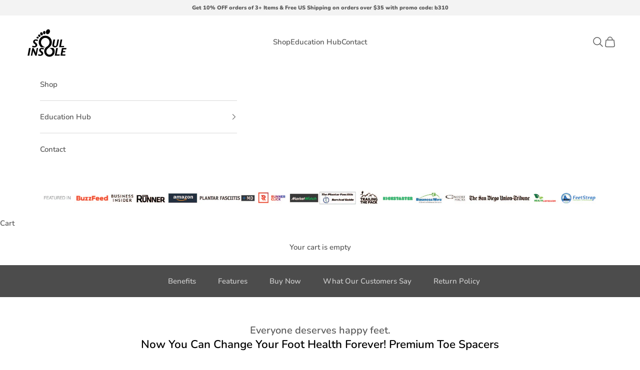

--- FILE ---
content_type: text/css
request_url: https://soulinsole.com/cdn/shop/t/28/assets/theme.css?v=84232395444682667131768835587
body_size: 35885
content:
/** Shopify CDN: Minification failed

Line 2324:16 Expected identifier but found "!"
Line 2349:16 Expected identifier but found "!"
Line 4072:0 Unexpected "}"

**/
*, :before, :after {
  box-sizing: border-box;
  border-style: solid;
  border-width: 0;
  border-color: rgb(var(--border-color));
  -webkit-font-smoothing: antialiased;
  -moz-osx-font-smoothing: grayscale;
}
.Container {
  padding: 0 80px;
}
.Section--spacingNormal {
  margin: 50px 0;
}
html {
  -webkit-text-size-adjust: 100%;
  -moz-tab-size: 4;
  tab-size: 4;
  scroll-padding-top: var(--sticky-area-height);
  line-height: 1.5;
}
#section-customize-sec1 .Container {
  max-width: 1400px;
  margin: 10px auto;
}
#section-customize-sec1 h3 {
  margin-top: 20px;
}
#section-customize-sec1 .Grid {
  display: flow-root;
  margin-top: 30px;
}
#section-customize-sec2 .Container {
  max-width: 1400px;
  margin: 10px auto;
}
#section-customize-sec2 h3 {
  margin-top: 20px;
}
#section-customize-sec2 .Grid {
  display: flow-root;
  margin-top: 30px;
}
#section-customize-sec3 .Grid {
  display: flow-root;
  margin-top: 30px;
}
.second-image-with-text .image-with-text, .third-image-with-text .image-with-text {
  margin-top: -60px !important;
}
.first-image-with-text, .second-image-with-text, .third-image-with-text {
  display:none;
}
.second-image-with-text .image-with-text, .third-image-with-text .image-with-text  {
  grid-template-columns: repeat(1, minmax(0, 1fr));
  max-width: 800px;
  margin: 65px auto;
}
.second-image-with-text .image-with-text > .prose, .third-image-with-text .image-with-text > .prose {
  display: none;
}
.first-image-with-text .image-with-text  {
  grid-template-columns: repeat(1, minmax(0, 1fr));
  max-width: 800px;
  margin: 65px auto;
}
.first-image-with-text .image-with-text > .prose {
  display: none;
}
.instant-iwt .image-with-text  {
  grid-template-columns: repeat(1, minmax(0, 1fr));
  max-width: 800px;
  margin: 65px auto;
}
.instant-iwt .image-with-text > .prose {
  display: none;
}
.size-multicolumn, .instant-iwt {
  display: none;
}
.instant-relief-multicolumn, .second-button-multi-column, .doctor-iwt {
  display: none;
}
.doctor-iwt .image-with-text {
 grid-template-columns: repeat(1, minmax(0, 1fr));
  margin: 65px 5%; 
}
.shoeb-pro-comfort .whalf-grid .Grid .wonefourth-grid img {
  cursor: pointer;
}
.shoeb-pro-comfort .Grid {
  margin-top: 20px;
}
.shoeb-pro-comfort .wonefourth-grid {
  width: 33%;
  margin-right: 5%;
}
.shoeb-pro-comfort .whalf-grid h2, .shoeb-pro-comfort .whalf-grid p {
  text-align: left;
}
.section-heel-wedge-comfort p, .shoeb-pro-comfort p {
  text-align: left;
}
.section-heel-wedge-comfort .section-header.text-center, .shoeb-pro-comfort .section-header.text-center {
  margin:45px auto;
}
.section-heel-wedge-comfort .section-header.text-center p, .shoeb-pro-comfort .section-header.text-center p {
  text-align: center;
  font-size: 18px;
}
.section-heel-wedge-comfort .Grid {
  margin-top:30px;
  width: 100%;
}
.wthreefourth-grid h2 {
  margin-bottom: 15px;
  font-size: 20px !important;
}
.wthreefourth-grid h3 {
  margin-bottom: 15px;
  font-size: 18px !important;
}
@media (max-width: 540px) {
  .wthreefourth-grid h3 {
    margin-bottom: 10px;
    font-size: 16px !important;
  } 
  .wthreefourth-grid h2 {
    margin-top: 10px !important;
  }
}
.heel-wdge-image-text .image-with-text  {
  grid-template-columns: repeat(1, minmax(0, 1fr));
  max-width: 800px;
  margin: 65px auto;
}
.heel-wdge-image-text .image-with-text > .prose {
  display:none;
}
.dynmaic-multicolumn .multi-column__item {
  position: relative;
}
.dynmaic-multicolumn .multi-column__item:nth-of-type(1):after, .dynmaic-multicolumn .multi-column__item:nth-of-type(2):after, .dynmaic-multicolumn .multi-column__item:nth-of-type(3):after {
  content:'';
  position: absolute;
  height: 88px;
  width: 1px;
  right: -31px;
  top: 20px;
  background: #636363;
}
.shoeb-pro-comfort .popup {
  position: fixed;
  background: rgb(0,0,0,0.3);
  top: 0;
  left: 0;
  right: 0;
  bottom: 0;
  z-index: 10000;
  display: none;
}
.shoeb-pro-comfort .popup .popup-wrapper {
  background: #fff;
  margin: 10% auto;
  width: fit-content;
}
.shoeb-pro-comfort .popup .close {
  position: absolute;
  top: 28%;
  right: 27%;
  font-size: 30px;
  cursor: pointer;
  color: #fff;
}
#shopify-section-template--16253527621808__375ebe62-cf21-41d5-8654-d0e33d388d1d .container {
  max-width: 1200px;
  margin-left: auto;
  margin-right: auto;
}
#shopify-section-template--16253527621808__375ebe62-cf21-41d5-8654-d0e33d388d1d .multi-column__item:nth-of-type(1) {
  width: 140%;
}
#shopify-section-template--16253527621808__375ebe62-cf21-41d5-8654-d0e33d388d1d .multi-column__item:nth-of-type(2) {
  width: 50%;
  margin-left: auto;
}
#shopify-section-template--16253527621808__375ebe62-cf21-41d5-8654-d0e33d388d1d .multi-column__item:nth-of-type(2) img {
  margin-top: 20px;
  cursor:pointer;
}
#shopify-section-template--16253527621808__375ebe62-cf21-41d5-8654-d0e33d388d1d .multi-column__item img:nth-of-type(1) {
  margin-top: 0px;
}
.tick-cross-multicolumn .container {
  max-width: 1000px;
  margin-left: auto;
  margin-right: auto;
}
.tick-cross-multicolumn .multi-column__item {
  margin: 15px;
  padding: 15px;
}
.tick-cross-multicolumn .multi-column__item:nth-of-type(1) {
  box-shadow: rgba(0, 0, 0, 0.35) 0px 5px 15px;
  border-radius: 15px;
}
.tick-cross-multicolumn .multi-column__item ul li {
  position: relative;
  list-style: none;
  margin-left: 10px;
}
@media (min-width: 1600px) {
  .overlay-image-text .image-with-text {
    margin-top: -30% !important;
  }
}
@media (max-width: 568px) {
  .shoeb-pro-comfort .Container .Grid .whalf-grid .section-header div h2 {
    font-size: 23px;
  }
  .tick-cross-multicolumn .multi-column__item ul li {
    font-size: 12px;
  }
  .heel-wdge-image-text .image-with-text {
    margin: 30px auto;
  }
}
.tick-cross-multicolumn .multi-column__item:nth-of-type(1) ul li:before {
  content: '✔';
  position: absolute;
  font-size: 12px;
  padding-top: 2px;
  color: #fff;
  background: #2bb673;
  border-radius: 50%;
  text-align: center;
  height: 25px;
  width: 25px;
  left: -25px;
  top: 0px;
}
.tick-cross-multicolumn .multi-column__item:nth-of-type(2) ul li:before {
  content: '✖';
  position: absolute;
  font-size: 14px;
  font-weight: bold;
  color: #ed1c24;
  text-align: center;
  height: 20px;
  width: 20px;
  left: -23px;
  top: 2px;
}
.size-multicolumn .multi-column__item:nth-of-type(1) {
  width: 50%;
}
.size-multicolumn .multi-column__item:nth-of-type(2) {
  width: 150%;
  margin-left: -60%;
}
.sec-cus-multicolumn .multi-column__item {
  margin-top: auto;
  margin-bottom: auto;
}
.custom-shopnow-section {
  display: none;
}
.sec-cus-multicolumn .multi-column__item a, .instant-relief-multicolumn .multi-column__item a.link, .second-button-multi-column .multi-column__item a.link, .custom-shopnow-section a.link {
  background: #07D6DA !important;
  border-radius: var(--size-button-radius,4px);
  color: #fff;
  margin-left: auto;
  padding: 16px 32px;
}
.size-multicolumn .multi-column__item a {
  background: #5d5d5d !important;
  border-radius: var(--size-button-radius,4px);
  color: #fff;
  margin-left: auto;
  padding: 16px 32px 
}

.dynmaic-multicolumn .multi-column .multi-column__item {
  display: flex !important;
  align-items: center;
  flex-direction: column;
  gap: 10px;
}

.dynmaic-multicolumn .multi-column .multi-column__item:nth-of-type(2), .dynmaic-multicolumn .multi-column .multi-column__item:nth-of-type(3), .dynmaic-multicolumn .multi-column .multi-column__item:nth-of-type(4) {
  display: inline;
}
.dynmaic-multicolumn .multi-column .multi-column__item:nth-of-type(2) .overflow-hidden, .dynmaic-multicolumn .multi-column .multi-column__item:nth-of-type(3) .overflow-hidden, .dynmaic-multicolumn .multi-column .multi-column__item:nth-of-type(4) .overflow-hidden
{
  width: 50%;
  float: right;
}
#shopify-section-bundle-shoeb-sec2 .content-over-media {
  max-height: 474px;
}
#shopify-section-bundle-shoeb-sec2 video-media > :is(video, iframe, img) {
  height: 179%;
  top: -165px;
}
.product-info__block-item[data-block-type="payment-terms"] {
  margin-bottom: 10px !important;
}
.product-info__block-item[data-block-type="description"] {
  padding-top: 10px;
}
.product-info__block-item .shopify-payment-button {
  display: none;
}
.overlay-image-text .prose {
  margin: 0px !important;
}
.overlay-image-text .image-with-text {
  margin-top: -42%;
  margin-left: 3%;
}
#shopify-section-template--16162451030192__9f2a2942-d282-4392-b42a-4448cd02512c {
  max-height: 588px;
  overflow: hidden;
}
#what-diifrent-sec .PageContent a{
  background: #46D6C7;
    padding: 10px;
}
#shopify-section-product-template .ProductMeta__Description .Rte a{
  color:#46D6C7;
}
#shopify-section-template--16162451030192__4c5b8bae-3a6f-45eb-9bc1-b20a5099ad0b .container {
  max-width: 900px;
  margin: auto;
  width: 85%;
}
#shopify-section-template--16162451030192__4c5b8bae-3a6f-45eb-9bc1-b20a5099ad0b .product-title.h3 {
  font-size: 22px !important;
}
#shopify-section-template--16162451030192__c29373d2-4b69-4d89-8be7-ef427e8dbf2c .section-spacing--padded {
  padding: 50px 0;
}
.announcement-bar p {
  margin: 0.6em 0;
  font-weight: 600 !important;
}
.cont_shoppi a {
  text-decoration: underline;
  float: right;
  font-size: 16px;
}

body {
  --background: var(--background-primary);
  --text-color: var(--text-primary);
  background: rgb(var(--background));
  color: rgb(var(--text-color));
  font: var(--text-font-style) var(--text-font-weight) var(--text-base) / 1.65 var(--text-font-family);
  letter-spacing: var(--text-letter-spacing);
  margin: 0;
  position: relative;
}

hr {
  height: 0;
  color: inherit;
  border-top-width: 1px;
}

a {
  color: inherit;
  -webkit-text-decoration: inherit;
  text-decoration: inherit;
}

b, strong {
  font-weight: bolder;
}

code, kbd, samp, pre {
  font-family: ui-monospace, SFMono-Regular, Menlo, Monaco, Consolas, Liberation Mono, Courier New, monospace;
  font-size: 1em;
}

table {
  text-indent: 0;
  border-color: inherit;
  border-collapse: collapse;
}

button, input, optgroup, select, textarea {
  font-family: inherit;
  font-size: 100%;
  font-weight: inherit;
  font-style: inherit;
  line-height: inherit;
  text-transform: inherit;
  color: inherit;
  margin: 0;
  padding: 0;
}

input[type="submit"] {
  cursor: pointer;
}

button, select {
  text-transform: none;
}

button, [type="button"], [type="reset"], [type="submit"] {
  -webkit-appearance: button;
  background-color: #0000;
  background-image: none;
}

button, label, summary, [role="button"], [type="checkbox"], [type="radio"] {
  -webkit-tap-highlight-color: transparent;
  touch-action: manipulation;
  cursor: pointer;
}

:-moz-focusring {
  outline: auto;
}

:-moz-ui-invalid {
  box-shadow: none;
}

::-webkit-inner-spin-button, ::-webkit-outer-spin-button {
  height: auto;
}

[type="search"] {
  -webkit-appearance: textfield;
  outline-offset: -2px;
}

::-webkit-search-decoration {
  -webkit-appearance: none;
}

::-webkit-file-upload-button {
  -webkit-appearance: button;
  font: inherit;
}

summary {
  list-style-type: none;
}

summary::-webkit-details-marker {
  display: none;
}

blockquote, dl, dd, h1, h2, h3, h4, h5, h6, hr, figure, p, pre {
  margin: 0;
}

fieldset {
  margin: 0;
  padding: 0;
}

legend {
  padding: 0;
}

ul, ol, menu {
  margin: 0;
  padding: 0;
}

.unstyled-list {
  margin: 0;
  padding: 0;
  list-style: none;
}

textarea {
  resize: vertical;
}

input::placeholder, textarea::placeholder {
  opacity: 1;
  color: rgb(var(--text-color) / .65);
}

:disabled {
  cursor: default !important;
}

img, svg, video, canvas, audio, iframe, embed, object {
  vertical-align: middle;
  display: block;
}

img {
  color: #0000;
  max-width: 100%;
  height: auto;
}

[role="img"] svg {
  display: initial;
}

picture source {
  display: contents;
}

video {
  max-width: 100%;
  height: auto;
}

:focus:not(:focus-visible) {
  outline: none;
}

[hidden] {
  display: none !important;
}

height-observer {
  display: block;
}

.accordion {
  box-sizing: content-box;
}

.accordion {
  border-block-width: 1px;
}

.accordion :is(svg) {
  transition: transform .2s;
}

.accordion + .accordion {
  border-block-start-width: 0;
}

.accordion__toggle {
  justify-content: space-between;
  align-items: center;
  column-gap: .625rem;
  padding-block: 1.25rem;
  display: flex;
}

.accordion__content {
  margin-block-start: -.25rem;
  padding-block-end: 1.25rem;
  padding-inline-end: 1.25rem;
}
@media screen and (min-width: 641px){ 
  #what-diifrent-sec .SectionHeader__Heading.u-h1 {
  font-size:24px;
  color: #5c5c5c;
}
  #what-diifrent-sec .a-spacing-mini {
  font-size:inherit;
  }
  #shopify-section-affiliate-resources-img-text-overlay .prose .h2 {
    font-size: 42px;
    color:#000;
  }
   #shopify-section-affiliate-resources-img-text-overlay .prose .h3{
    font-size: 20px;
    font-weight:700 !important;
    color:#000;
     font-style:italic;
   }
}

@media screen and (max-width: 670px){
  .instant-relief-multicolumn .multi-column, .second-button-multi-column .multi-column {
    display: inline;
  }
  #customize_popup .popup-content {
    margin: 60% auto !important;
  }
  #customize_popup .popup-content iframe {
    width: 95%;
    aspect-ratio: 16/9;
    margin: auto;
  }
  .first-image-with-text .image-with-text, .second-image-with-text .image-with-text, .third-image-with-text .image-with-text {
    padding: 0 15px;
  }
  .size-multicolumn .multi-column__item:nth-of-type(1) {
    width: 100%;
  }
  .size-multicolumn .multi-column__item:nth-of-type(2) {
    margin-left: 0%;
    width: 100%;
  }
  .size-multicolumn .multi-column__item .prose.text-start {
    text-align: center;
  }
  .shoeb-pro-comfort .Grid {
    display: table;
  }
  .shoeb-pro-comfort .wonefourth-grid {
    width: 50%;
    margin-right: 5%;
    margin-bottom: 20px;
  }
  .tick-cross-multicolumn .multi-column__item:nth-of-type(1) ul li:before {
    font-size: 11px;
    padding-top: 2px;
    width: 18px;
    height: 18px;
  }
  .section-heel-wedge-comfort .Grid {
    display: table;
  }
  .sec-cus-multicolumn .multi-column__item:nth-of-type(2) {
    margin-top: 20px;
  }
  .shoeb-pro-comfort .popup .popup-wrapper {
    margin:60% auto;
    width: 100%;
  }
  .shoeb-pro-comfort .popup .popup-wrapper iframe {
    width: 100%;
  }
  .shoeb-pro-comfort .popup .close {
    top: 18%;
    right: 10%;
  }
  .dynmaic-multicolumn .multi-column__item:nth-of-type(2):after, .dynmaic-multicolumn .multi-column__item:nth-of-type(4):after {
    display:none;
  }
  .dynmaic-multicolumn .multi-column__item:nth-of-type(1):after, .dynmaic-multicolumn .multi-column__item:nth-of-type(3):after {
  height: 40px;
  width: 1px;
  right: -9px;
  top: 15px;
}
  .dynmaic-multicolumn .multi-column__item:nth-of-type(2), .dynmaic-multicolumn .multi-column__item:nth-of-type(3), .dynmaic-multicolumn .multi-column__item:nth-of-type(4) {
    /* display: inline !important; */
    min-height: 125px;
  }
  .dynmaic-multicolumn .multi-column__item:nth-of-type(1) {
    gap: 0.5rem;
  }
  .dynmaic-multicolumn .multi-column__item:nth-of-type(1), .dynmaic-multicolumn .multi-column__item:nth-of-type(3) {
    width: 49%;
  }
  .dynmaic-multicolumn .multi-column__item:nth-of-type(2), .dynmaic-multicolumn .multi-column__item:nth-of-type(4) {
    width: 46%;
    margin-left: 5%;
  }
  .dynmaic-multicolumn .multi-column__item {
    width: 50%;
    float:left;
  }
  .dynmaic-multicolumn .multi-column__item p.h4 {
    line-height: 1.2;
  }
  .four-block-multicolumn .multi-column__item {
    width: 48%;
    margin-left: 2%;
    float:left;
    margin-top: 15px;
  }
  .four-block-multicolumn .multi-column__item:nth-of-type(1) p.h3, .four-block-multicolumn .multi-column__item:nth-of-type(2) p.h3 {
    min-height: 88px;
  }
  .four-block-multicolumn .multi-column__item:nth-of-type(3) p.h3, .four-block-multicolumn .multi-column__item:nth-of-type(4) p.h3 {
    min-height: 62px;
  }
  #shopify-section-template--16253527621808__375ebe62-cf21-41d5-8654-d0e33d388d1d .container {
    padding-left: 15px;
    padding-right: 15px;
  }
  #shopify-section-template--16253527621808__375ebe62-cf21-41d5-8654-d0e33d388d1d .multi-column__item:nth-of-type(1) {
  width: inherit;
  }
  #shopify-section-template--16253527621808__375ebe62-cf21-41d5-8654-d0e33d388d1d .multi-column__item:nth-of-type(2) {
    width: 100%;
    margin: 20px auto;
  }
  .dynmaic-multicolumn .multi-column, .sec-cus-multicolumn .multi-column, .images-multicolumn .multi-column, #shopify-section-template--16253527621808__375ebe62-cf21-41d5-8654-d0e33d388d1d .multi-column, .tick-cross-multicolumn .multi-column, .four-block-multicolumn .multi-column {
  display: block;
  }
  .dynmaic-multicolumn .multi-column {
    width: 100%;
  }
  .dynmaic-multicolumn .multi-column .multi-column__item .overflow-hidden {
    margin-left: auto;
    margin-right: auto;
  }
  .dynmaic-multicolumn .multi-column img {
    width: 100%;
  }
  .dynmaic-multicolumn .multi-column .multi-column__item {
    
  }
   #what-diifrent-sec .a-spacing-mini {
    font-size:15px;
  }
  #what-diifrent-sec .SectionHeader__Heading.u-h1 {
    font-size: 22px;
    color: inherit;   
  }
    #section-clickbank-1 {
   font-family: Lato, sans-serif;
  }
  .overlay-image-text .image-with-text {
    margin-top: 0%;
  }
  
}
@media (max-width: 1024px) {
  .overlay-image-text .image-with-text {
    margin-top: 0%;
  }
}
@media (max-width: 768px) {
  h2 {
      font-size: 24px!important;
  }
}
@media screen and (min-width: 1000px) {
  .accordion__toggle.text-lg {
    padding-block: 1.5rem;
  }

  .accordion--lg .accordion__toggle {
    padding-block: 2rem;
  }

  .accordion--lg .accordion__content {
    margin-block-start: -.5rem;
  }
}

.accordion-group > * + * > .accordion {
  border-block-start-width: 0;
}

.blog-post-card {
  align-content: start;
  gap: 1.25rem;
  display: grid;
}

.blog-post-card__info {
  justify-items: start;
  row-gap: 1rem;
  display: grid;
}

.blog-post-list {
  --blog-post-list-items-per-row: 1;
  --blog-post-list-column-gap: 1.875rem;
  --blog-post-list-row-gap: var(--section-stack-gap);
  --blog-post-list-card-width: calc(100% / var(--blog-post-list-items-per-row)  - var(--blog-post-list-column-gap) * (var(--blog-post-list-items-per-row)  - 1) / var(--blog-post-list-items-per-row));
  grid: auto / repeat(auto-fit, var(--blog-post-list-card-width));
  align-items: start;
  column-gap: var(--blog-post-list-column-gap);
  row-gap: var(--blog-post-list-row-gap);
  display: grid;
}

.featured-blog-post {
  grid-column: 1 / -1;
  display: none;
}

@media screen and (min-width: 700px) {
  .blog-post-list {
    --blog-post-list-items-per-row: 2;
  }
}

@media screen and (max-width: 999px) {
  .blog-post-list--carousel {
    --blog-post-list-card-width: 40vw;
    grid: auto / auto-flow var(--blog-post-list-card-width);
  }
}

@media screen and (max-width: 699px) {
  .blog-post-list--carousel {
    --blog-post-list-card-width: 74vw;
  }
  .Container {
    padding: 0 24px;
  }
}

@media screen and (min-width: 1000px) {
  .blog-post-list {
    --blog-post-list-items-per-row: 3;
    --blog-post-list-column-gap: 3.75rem;
  }

  .featured-blog-post {
    display: block;
  }

  .featured-blog-post + .blog-post-card {
    display: none;
  }
}

@media screen and (min-width: 1150px) {
  .blog-post-list {
    --blog-post-list-row-gap: 3.75rem;
  }
h2.ArticleItem__Title {
  font-size: 22px !important;
}
h2.ProductItem__Title {
  font-size: 22px !important;
  }
.footer .h6 {
  font-size: 22px !important;
  margin: 0;
}
h3{
   font-size: 20px !important;
}
}
@media screen and (min-width: 1500px) {
  #shopify-section-bundle-shoeb-sec2 video-media > :is(video, iframe, img) {
  height: 250%;
  top: -359px;
}
  #shopify-section-bundle-shoeb-sec2 .content-over-media {
    max-height: 520px;
  }
}

.shopify-challenge__button, .shopify-payment-button__button--unbranded {
  all: revert;
}

.button, .shopify-challenge__button, .shopify-payment-button__button--unbranded {
  --initial-gradient: linear-gradient(rgb(var(--button-background, var(--button-background-primary))), rgb(var(--button-background, var(--button-background-primary))));
  --hover-gradient: linear-gradient(transparent, transparent);
  --initial-background-position: var(--transform-origin-end);
  --hover-background-position: var(--transform-origin-start);
  -webkit-appearance: none;
  appearance: none;
  text-transform: var(--button-text-transform);
  font: var(--button-font);
  letter-spacing: var(--button-letter-spacing);
  text-shadow: none;
  text-align: center;
  cursor: pointer;
  color: rgb(var(--button-text-color, var(--button-text-primary)));
  border: 1px solid rgb(var(--button-outline-color, var(--button-background, var(--button-background-primary))));
  border-radius: var(--button-border-radius);
  background-color: #0000;
  background-image: var(--initial-gradient), var(--hover-gradient);
  background-size: 100% 100%, 0 100%;
  background-position: var(--initial-background-position);
  background-repeat: no-repeat;
  justify-content: center;
  align-items: center;
  column-gap: 1.125rem;
  padding: .65rem 1.75rem;
  transition: background-size .45s cubic-bezier(.785, .135, .15, .86), background-position .45s step-end, color .45s cubic-bezier(.785, .135, .15, .86), border .45s cubic-bezier(.785, .135, .15, .86);
  display: inline-flex;
  position: relative;
}

.button--outline {
  --initial-gradient: linear-gradient(transparent, transparent);
  --hover-gradient: linear-gradient(rgb(var(--button-background, var(--button-background-primary))), rgb(var(--button-background, var(--button-background-primary))));
  --initial-background-position: var(--transform-origin-start);
  --hover-background-position: var(--transform-origin-end);
  border-color: rgb(var(--button-outline-color, var(--border-color)));
  color: rgb(var(--button-background, var(--text-color)));
}

.button--subdued.button--outline {
  border-color: rgb(var(--border-color));
  color: rgb(var(--button-background, var(--button-background-primary)) / .65);
}

.button--sm {
  font-size: var(--text-xs);
  padding: .5rem .75rem;
}

@media screen and (pointer: fine) and (prefers-reduced-motion: no-preference) {
  .features--button-transition :is(.button, .shopify-challenge__button, .shopify-payment-button__button--unbranded):not([disabled]):hover {
    border-color: rgb(var(--button-background, var(--button-background-primary)));
    color: rgb(var(--button-background, var(--button-background-primary)));
    background-position: var(--hover-background-position);
    background-size: 0 100%, 100% 100%;
  }

  .features--button-transition .shopify-payment-button__button--unbranded:not([disabled]):hover {
    background-color: #0000;
  }

  .features--button-transition .button--outline:not([disabled]):hover {
    color: rgb(var(--button-text-color, var(--button-text-primary)));
  }
}

.button-group {
  flex-wrap: wrap;
  align-items: center;
  gap: 1rem;
  display: flex;
}

.button-group > * {
  margin: 0 !important;
}

.button-group:has(.link):has(.button) {
  column-gap: 1.5rem;
}

@media screen and (min-width: 700px) {
  .button-group {
    gap: 1.25rem;
  }

  .button-group:has(.link):not(:has(.button)) {
    column-gap: 2rem;
  }

  .button-group--same-width {
    grid-auto-columns: minmax(0, 1fr);
    grid-auto-flow: column;
    display: grid;
  }
}

.shopify-payment-button__button {
  width: 100%;
  min-height: calc(1lh + 1.3rem + 2px);
  vertical-align: top;
}

.shopify-payment-button__button--branded:focus-within {
  outline: 2px solid Highlight;
  outline: 5px auto -webkit-focus-ring-color;
}

.shopify-payment-button__button--branded [role="button"] {
  border-radius: var(--button-border-radius);
  padding: .875rem 1.75rem;
}

.shopify-payment-button__more-options[aria-hidden="true"] {
  display: none;
}

@keyframes animateIconInline {
  0% {
    opacity: 1;
    transform: translateX(0%);
  }

  50% {
    opacity: 0;
    transform: translateX(100%);
  }

  51% {
    opacity: 0;
    transform: translateX(-100%);
  }

  100% {
    opacity: 1;
    transform: translateX(0%);
  }
}

@keyframes animateIconBlock {
  0% {
    opacity: 1;
    transform: translateY(0%);
  }

  50% {
    opacity: 0;
    transform: translateY(100%);
  }

  51% {
    opacity: 0;
    transform: translateY(-100%);
  }

  100% {
    opacity: 1;
    transform: translateY(0%);
  }
}

.circle-button {
  --circle-button-size: 2.75rem;
  --circle-button-background: var(--button-text-primary);
  --circle-button-text-color: var(--button-background-primary);
  width: var(--circle-button-size);
  height: var(--circle-button-size);
  background: rgb(var(--circle-button-background));
  color: rgb(var(--circle-button-text-color));
  border-radius: var(--rounded-full);
  box-shadow: 0 .125rem .625rem rgb(var(--circle-button-text-color) / .15);
  place-items: center;
  display: grid;
}

.circle-button > svg {
  width: .75rem;
}

@media screen and (pointer: fine) and (prefers-reduced-motion: no-preference) {
  .circle-button.hover\:animate-icon-inline:hover svg {
    animation: .35s ease-in-out forwards animateIconInline;
  }

  .circle-button.hover\:animate-icon-block:hover svg {
    animation: .35s ease-in-out forwards animateIconBlock;
  }
}

.circle-button--sm {
  --circle-button-size: 2.25rem;
}

.circle-button--lg, .circle-button--xl {
  --circle-button-size: 3.125rem;
}

:is(.circle-button--lg, .circle-button--xl) > svg {
  width: 1rem;
}

@media screen and (min-width: 700px) {
  .circle-button--xl {
    --circle-button-size: 3.5rem;
  }
}

.content-over-media {
  --content-over-media-gap: 1.25rem;
  --content-over-media-calculated-row-gap: var(--content-over-media-row-gap, var(--content-over-media-gap));
  --content-over-media-calculated-column-gap: var(--content-over-media-column-gap, var(--content-over-media-gap));
  grid-template: [full-start] 0 [content-start] minmax(0, 1fr) [content-end] 0 [full-end] / [full-start] minmax(0, 1fr) [content-start] minmax(0, min(var(--container-max-width), 100% - var(--content-over-media-column-gap, var(--content-over-media-gap, var(--container-gutter))) * 2)) [content-end] minmax(0, 1fr) [full-end];
  row-gap: var(--content-over-media-calculated-row-gap);
  column-gap: var(--content-over-media-calculated-column-gap);
  min-height: var(--content-over-media-height, auto);
  place-items: center;
  display: grid;
  position: relative;
  overflow: hidden;
}

.content-over-media:before {
  content: "";
  background: var(--content-over-media-gradient-overlay, rgb(var(--content-over-media-overlay)));
  border-radius: inherit;
  z-index: 1;
  pointer-events: none;
  position: absolute;
  inset: 0;
}

.content-over-media > picture {
  display: contents;
}

.content-over-media > :is(img, video, iframe, svg, video-media), .content-over-media > picture img {
  height: var(--content-over-media-height, auto);
  min-height: 100%;
  max-height: 100%;
  min-width: 100%;
  overflow-wrap: anywhere;
  object-fit: cover;
  object-position: center;
  border-radius: inherit;
  -webkit-user-select: none;
  user-select: none;
  -webkit-touch-callout: none;
  grid-area: full-start / full-start / full-end / full-end;
}

.content-over-media > :not(img, video, iframe, svg, video-media, picture) {
  max-width: var(--content-over-media-content-max-width, 48rem);
  z-index: 1;
  text-shadow: 0 1px rgb(var(--content-over-media-text-shadow) / 50%);
  grid-area: content-start / content-start / content-end / content-end;
  position: relative;
}

.content-over-media:has( > .prose):not(:has( > .prose .button:last-child)) {
  row-gap: calc(var(--content-over-media-calculated-row-gap)  - .5rem);
}

@supports (row-gap: 1lh) {
  .content-over-media:has( > .prose):not(:has( > .prose .button:last-child)) {
    row-gap: calc(var(--content-over-media-calculated-row-gap)  - .5lh);
  }
}

.content-over-media > video-media:not([autoplay]) ~ * {
  pointer-events: none;
  transition: opacity .2s ease-in-out, visibility .2s ease-in-out;
}

.content-over-media > video-media:not([autoplay])[loaded] ~ * {
  opacity: 0;
  visibility: hidden;
}

.content-over-media:has(video-media:not([autoplay])) .play-button {
  transition: transform .2s ease-in-out;
}

.content-over-media:has(video-media:not([autoplay])):hover .play-button {
  transform: scale(1.1);
}

.shopify-section:first-child [allow-transparent-header] > .content-over-media > :not(img, video, iframe, svg, video-media, picture) {
  padding-block-start: var(--header-height, 0px);
}

.content-over-media--xs {
  --content-over-media-height: clamp(15rem, 65vw, 25rem);
}

.content-over-media--sm {
  --content-over-media-height: clamp(20rem, 85vw, 32rem);
}

.content-over-media--md {
  --content-over-media-height: clamp(25rem, 100vw, 36rem);
}

.content-over-media--lg {
  --content-over-media-height: clamp(30rem, 125vw, 42rem);
}

.content-over-media--fill {
  --content-over-media-height: calc(100vh - var(--sticky-area-height));
}

.shopify-section:first-child .content-over-media--fill {
  --content-over-media-height: calc(100vh - (var(--announcement-bar-height, 0px)  + var(--header-height, 0px)));
}

.shopify-section:first-child:has([allow-transparent-header]) .content-over-media--fill {
  --content-over-media-height: calc(100vh - (var(--announcement-bar-height, 0px)));
}

@supports (height: 100svh) {
  .content-over-media--fill {
    --content-over-media-height: calc(100svh - var(--sticky-area-height));
  }

  .shopify-section:first-child .content-over-media--fill {
    --content-over-media-height: calc(100svh - (var(--announcement-bar-height, 0px)  + var(--header-height, 0px)));
  }

  .shopify-section:first-child:has([allow-transparent-header]) .content-over-media--fill {
    --content-over-media-height: calc(100svh - (var(--announcement-bar-height, 0px)));
  }
}

@media screen and (min-width: 700px) {
  .content-over-media {
    --content-over-media-gap: 2rem;
  }
}

@media screen and (min-width: 1000px) {
  .content-over-media {
    --content-over-media-gap: 3rem;
  }
}

.page-dots {
  --dot-size: .375rem;
  flex-wrap: wrap;
  justify-content: center;
  gap: .5rem 1rem;
  display: flex;
}

.page-dots > * {
  width: var(--dot-size);
  height: var(--dot-size);
  border-radius: var(--rounded-full);
  place-content: center;
  display: grid;
}

.page-dots > *:after {
  content: "";
  border-radius: inherit;
  opacity: .4;
  background: currentColor;
  transition: opacity .25s, background .25s;
  position: absolute;
  inset: 0;
}

.page-dots > *[aria-current="true"]:after {
  opacity: 1;
}

.page-dots--narrow {
  column-gap: .5rem;
}

.page-dots--autoplay > [aria-current="false"]:after, .page-dots--autoplay > [aria-current="true"] .circular-progress {
  transition-delay: .15s;
}

.page-dots--autoplay > [aria-current="true"]:after, .page-dots--autoplay > [aria-current="false"] .circular-progress {
  opacity: 0;
}

.page-dots--autoplay > [aria-current="true"] .circular-progress circle:last-child {
  animation: animateCircularProgress var(--slideshow-progress-duration) linear var(--slideshow-progress-play-state) both;
}

.prev-next-button {
  transition: opacity .15s ease-in-out, transform .15s ease-in-out, visibility .15s ease-in-out;
}

.prev-next-button[disabled] {
  opacity: 0;
  visibility: hidden;
}

@media screen and (pointer: fine) {
  .prev-next-button[is="carousel-prev-button"]:hover svg {
    animation-direction: reverse;
  }
}

@media screen and (pointer: fine) {
  .floating-controls-container {
    padding-inline: 4.625rem;
    display: block;
    position: relative;
  }

  .floating-controls-container > .prev-next-button {
    display: none;
  }

  .floating-controls-container > .is-scrollable ~ .prev-next-button {
    z-index: 1;
    display: grid;
    position: absolute;
    inset-block-start: calc(50% - 1.5625rem);
  }

  .floating-controls-container > .prev-next-button--prev {
    inset-inline-start: var(--floating-controls-inset-inline, 0);
  }

  .floating-controls-container > .prev-next-button--next {
    inset-inline-end: var(--floating-controls-inset-inline, 0);
  }

  .floating-controls-container--inside {
    --floating-controls-inset-inline: 1.5rem;
    padding-inline: 0;
  }

  .floating-controls-container--on-hover > .prev-next-button {
    opacity: 0;
    transform: translateY(-10px);
  }

  .floating-controls-container--on-hover:hover > .prev-next-button:not([disabled]) {
    opacity: 1;
    transform: translateY(0);
  }
}

@media not screen and (pointer: fine) {
  .floating-controls-container > .prev-next-button {
    display: none;
  }
}

:where(x-drawer, x-modal, x-popover):not(:defined) {
  display: none;
}

:where(.modal, .drawer, .popover, .header-search) {
  z-index: 999;
  display: none;
  position: relative;
}

:where(.modal, .drawer, .popover, .header-search)::part(overlay) {
  min-height: 100vh;
  background: rgb(var(--page-overlay));
  position: fixed;
  inset: 0;
}

:where(.modal, .drawer, .popover, .header-search)::part(close-button) {
  color: currentColor;
  cursor: pointer;
  background: none;
  border: none;
  place-items: center;
  padding: 0;
  display: grid;
}

:where(.modal, .drawer, .popover, .header-search)::part(close-button) > svg {
  display: block;
}

@media screen and (pointer: fine) {
  :where(.modal, .drawer, .popover, .header-search)::part(close-button) {
    opacity: .6;
    transition: all .2s ease-in;
  }

  :where(.modal, .drawer, .popover, .header-search)::part(close-button):hover {
    opacity: 1;
  }
}

:where(.modal, .drawer, .popover, .header-search)::part(tap-area) {
  position: relative;
}

:where(.modal, .drawer, .popover, .header-search)::part(tap-area):before {
  content: "";
  position: absolute;
  inset: -.65rem;
}

.modal {
  --background: var(--modal-background);
  --text-color: var(--modal-text);
  --border-color: var(--modal-border-color);
  --distance-to-bleed: var(--modal-body-padding-inline);
  --modal-header-padding-block: .875rem;
  --modal-header-padding-inline: 1.25rem;
  --modal-body-padding-block: 1.25rem;
  --modal-body-padding-inline: 1.25rem;
  --modal-body-max-width: 30rem;
}

.modal::part(base) {
  height: 100%;
  width: 100%;
  place-items: end center;
  display: grid;
  position: fixed;
  inset: 0;
}

.modal::part(content) {
  width: 100%;
  max-width: var(--modal-body-max-width);
  max-height: 75vh;
  background: rgb(var(--background));
  color: rgb(var(--text-color));
  isolation: isolate;
  overflow: auto;
}

@supports (height: 100dvh) {
  .modal::part(content) {
    max-height: 85dvh;
  }
}

.modal::part(header) {
  background: inherit;
  border-block-end: 1px solid rgb(var(--border-color));
  text-align: center;
  z-index: 2;
  align-items: center;
  padding-block-start: var(--modal-header-padding-block);
  padding-block-end: var(--modal-header-padding-block);
  padding-inline-start: var(--modal-header-padding-inline);
  padding-inline-end: var(--modal-header-padding-inline);
  display: grid;
  position: sticky;
  inset-block-start: 0;
}

.modal::part(close-button) {
  position: absolute;
  inset-inline-end: var(--modal-header-padding-inline);
}

.modal::part(body) {
  padding-block-start: var(--modal-body-padding-block);
  padding-block-end: var(--modal-body-padding-block);
  padding-inline-start: var(--modal-body-padding-inline);
  padding-inline-end: var(--modal-body-padding-inline);
}

@media screen and (min-width: 700px) {
  .modal {
    --modal-header-padding-block: 1.125rem;
    --modal-header-padding-inline: 2rem;
    --modal-body-padding-block: 2rem;
    --modal-body-padding-inline: 2rem;
  }

  .modal::part(base) {
    place-items: center;
  }

  .modal--lg {
    --modal-body-max-width: 45rem;
  }
}

.drawer {
  --background: var(--modal-background);
  --text-color: var(--modal-text);
  --border-color: var(--modal-border-color);
  --distance-to-bleed: var(--drawer-body-padding-inline);
  --drawer-header-padding-block: 1rem;
  --drawer-header-padding-inline: 1.25rem;
  --drawer-body-padding-block: 1.25rem;
  --drawer-body-padding-inline: 1.25rem;
  --drawer-footer-padding-block: 1rem;
  --drawer-footer-padding-inline: 1.25rem;
  --drawer-max-width: min(92vw, 28.125rem);
}

.drawer::part(base) {
  height: 100%;
  width: 100%;
  position: fixed;
  inset: 0;
}

.drawer::part(content) {
  height: 100%;
  width: 100%;
  max-width: var(--drawer-max-width);
  background: rgb(var(--background));
  color: rgb(var(--text-color));
  grid-auto-rows: auto minmax(0, 1fr) auto;
  align-content: start;
  display: grid;
  position: relative;
}

.drawer::part(header) {
  min-height: min(var(--header-height), 5rem);
  border-block-end: 1px solid rgb(var(--border-color));
  box-sizing: border-box;
  justify-content: space-between;
  align-items: center;
  column-gap: 1rem;
  padding-block-start: var(--drawer-header-padding-block);
  padding-block-end: var(--drawer-header-padding-block);
  padding-inline-start: var(--drawer-header-padding-inline);
  padding-inline-end: var(--drawer-header-padding-inline);
  display: flex;
}

.drawer::part(body) {
  overscroll-behavior-y: contain;
  grid-template-columns: minmax(0, 1fr);
  align-content: start;
  padding-block-start: var(--drawer-body-padding-block);
  padding-block-end: var(--drawer-body-padding-block);
  padding-inline-start: var(--drawer-body-padding-inline);
  padding-inline-end: var(--drawer-body-padding-inline);
  display: grid;
  overflow-x: hidden;
  overflow-y: auto;
}

.drawer::part(footer) {
  background: rgb(var(--background));
  border-block-start: 1px solid rgb(var(--border-color));
  padding-block-start: var(--drawer-footer-padding-block);
  padding-block-end: var(--drawer-footer-padding-block);
  padding-inline-start: var(--drawer-footer-padding-inline);
  padding-inline-end: var(--drawer-footer-padding-inline);
}

.drawer--sm {
  --drawer-max-width: min(92vw, 25rem);
}

.drawer--center-body::part(body) {
  align-self: center;
}

@media screen and (min-width: 1000px) {
  .drawer {
    --drawer-header-padding-block: 1.125rem;
    --drawer-header-padding-inline: 2rem;
    --drawer-body-padding-block: 2rem;
    --drawer-body-padding-inline: 2rem;
    --drawer-footer-padding-block: 2rem;
    --drawer-footer-padding-inline: 2rem;
  }
}

.popover {
  --background: var(--popover-background);
  --text-color: var(--popover-text);
  --border-color: var(--popover-border-color);
  --distance-to-bleed: var(--popover-body-padding-inline);
  --popover-header-padding-block: .875rem;
  --popover-header-padding-inline: 1.25rem;
  --popover-body-padding-block: 1.25rem;
  --popover-body-padding-inline: 1.25rem;
  --distance-to-bleed: var(--popover-body-padding-inline);
}

.popover::part(content) {
  width: 100%;
  max-height: 75vh;
  background: rgb(var(--background));
  color: rgb(var(--text-color));
  isolation: isolate;
  overflow: auto;
}

@supports (height: 100dvh) {
  .popover::part(content) {
    max-height: 85dvh;
  }
}

.popover::part(header) {
  background: inherit;
  border-block-end: 1px solid rgb(var(--border-color));
  text-align: center;
  z-index: 2;
  align-items: center;
  padding-block-start: var(--popover-header-padding-block);
  padding-block-end: var(--popover-header-padding-block);
  padding-inline-start: var(--popover-header-padding-inline);
  padding-inline-end: var(--popover-header-padding-inline);
  display: grid;
  position: sticky;
  inset-block-start: 0;
}

.popover::part(close-button) {
  position: absolute;
  inset-inline-end: var(--popover-header-padding-inline);
}

.popover::part(body) {
  padding-block-start: var(--popover-body-padding-block);
  padding-block-end: var(--popover-body-padding-block);
  padding-inline-start: var(--popover-body-padding-inline);
  padding-inline-end: var(--popover-body-padding-inline);
}

.popover__value-list {
  text-align: center;
  justify-items: center;
  gap: .75rem;
  display: grid;
}

.popover__value-list > * {
  text-align: inherit;
  width: 100%;
  color: rgb(var(--text-color) / .65);
  transition: color .2s ease-in-out;
}

.popover__value-list > *[aria-selected="true"], .popover__value-list > *:hover {
  color: rgb(var(--text-color));
}

@media screen and (max-width: 999px) {
  .popover::part(base) {
    height: 100%;
    width: 100%;
    place-items: end center;
    display: grid;
    position: fixed;
    inset: 0;
  }
  #shopify-section-bundle-shoeb-sec2 video-media > :is(video, iframe, img) {
  height: 100%;
  top: 0px;
  }
}

@media screen and (min-width: 1000px) {
  .popover {
    --popover-block-offset: .75rem;
    position: absolute;
  }

  .popover::part(content) {
    width: max-content;
    max-width: 18.75rem;
    max-height: min(60vh, 25rem);
    border: 1px solid rgb(var(--border-color));
    box-shadow: 2px 2px 6px rgb(var(--text-color) / .05);
  }

  .popover::part(overlay), .popover::part(header) {
    display: none;
  }

  .popover__value-list {
    text-align: start;
    justify-items: start;
  }

  .popover:has(.popover__value-list)::part(body) {
    padding-inline-end: 2.5rem;
  }

  .popover--top-start {
    inset-block-end: calc(100% + var(--popover-block-offset));
    inset-inline-start: 0;
  }

  .popover--top-end {
    inset-block-end: calc(100% + var(--popover-block-offset));
    inset-inline-end: 0;
  }

  .popover--bottom-start {
    inset-block-start: calc(100% + var(--popover-block-offset));
    inset-inline-start: 0;
  }

  .popover--bottom-end {
    inset-block-start: calc(100% + var(--popover-block-offset));
    inset-inline-end: 0;
  }
}

.pop-in {
  z-index: 10;
  padding: 2rem;
  display: none;
  position: fixed;
  inset-block-end: 1rem;
  inset-inline: 1rem;
}

.pop-in__close-button {
  inset-block-start: 1.25rem;
  inset-inline-end: 1.25rem;
  position: absolute !important;
}

@media screen and (min-width: 700px) {
  .pop-in {
    inset-block-end: 2rem;
    inset-inline: 2rem;
  }
}

.banner {
  font-size: var(--text-base);
  color: rgb(var(--banner-color));
  background: rgb(var(--banner-background));
  text-shadow: none;
  padding: .625rem 1.25rem;
}

.banner:has(.banner__text-with-button) {
  padding-block: 1.25rem;
}

.banner--error {
  --banner-background: var(--error-background);
  --banner-color: var(--error-text);
  --button-background: var(--error-text);
  --button-text-color: var(--error-background);
}

.banner--success {
  --banner-background: var(--success-background);
  --banner-color: var(--success-text);
  --button-background: var(--success-text);
  --button-text-color: var(--success-background);
}

.banner--warning {
  --banner-background: var(--warning-background);
  --banner-color: var(--warning-text);
  --button-background: var(--warning-text);
  --button-text-color: var(--warning-background);
}

.banner__text-with-button {
  flex-wrap: wrap;
  justify-content: space-between;
  align-items: center;
  gap: .8rem 1.5rem;
  display: flex;
}

.form {
  align-content: start;
  row-gap: var(--form-gap);
  display: grid;
}

.form-row {
  gap: var(--fieldset-gap);
  flex-wrap: wrap;
  display: flex;
}

.form-row > .form-control {
  flex: 1 0 var(--fieldset-row-control-width, 14rem);
}

.form-row > button {
  flex-grow: 1;
}

.fieldset {
  gap: var(--fieldset-gap);
  display: grid;
}

.fieldset-row {
  gap: inherit;
  grid-template-columns: repeat(auto-fit, minmax(12rem, 1fr));
  display: grid;
}

.form-control {
  gap: var(--form-control-gap);
  display: grid;
  position: relative;
}

.form-control > label {
  justify-self: start;
}

.form-control__max-characters-count {
  margin-block-start: -.375rem;
}

.checkbox-control {
  align-items: flex-start;
  column-gap: var(--checkbox-control-gap);
  text-align: start;
  display: flex;
  position: relative;
}

.input, .textarea, .select {
  width: 100%;
  -webkit-appearance: none;
  appearance: none;
  padding: var(--input-padding-block) var(--input-padding-inline);
  border-radius: var(--input-border-radius);
  background: rgb(var(--input-background, transparent));
  color: rgb(var(--input-text-color, var(--text-color)));
  text-align: start;
  border-width: 1px;
  transition: border-color .1s ease-in-out;
}

:is(.input, .textarea, .select)::placeholder {
  color: rgb(var(--input-text-color, var(--text-color)) / .6);
}

.input:focus, .textarea:focus, .select:focus-visible {
  border-color: currentColor;
  outline: none;
}

.select {
  box-shadow: 0 1px 3px rgb(var(--text-color) / .08);
}

.select:required:invalid {
  color: rgb(var(--input-text-color, var(--text-color)) / .6);
}

.select ~ svg, .select > svg {
  transition: transform .2s;
  position: absolute;
  inset-block-start: calc(50% - 3.5px);
  inset-inline-end: calc(var(--input-padding-inline)  + 1px);
}

.select[aria-expanded="true"] > svg {
  transform: rotateZ(180deg);
}

.form-control:has(.select):before {
  content: "";
  width: calc(var(--input-padding-inline) * 2 + 35px);
  height: calc(100% - 2px);
  background-image: linear-gradient(to var(--transform-origin-start), rgb(var(--background)) calc(var(--input-padding-inline)  + 20px), rgb(var(--background) / 0));
  pointer-events: none;
  position: absolute;
  inset-block-start: 1px;
  inset-inline-end: 1px;
}

.form-control:has(.select):not(:lang(ae), :lang(ar), :lang(arc), :lang(bcc), :lang(bqi), :lang(ckb), :lang(dv), :lang(fa), :lang(glk), :lang(he), :lang(ku), :lang(mzn), :lang(nqo), :lang(pnb), :lang(ps), :lang(sd), :lang(ug), :lang(ur), :lang(yi)):before {
  border-top-right-radius: var(--input-border-radius);
  border-bottom-right-radius: var(--input-border-radius);
}

.form-control:has(.select):is(:lang(ae), :lang(ar), :lang(arc), :lang(bcc), :lang(bqi), :lang(ckb), :lang(dv), :lang(fa), :lang(glk), :lang(he), :lang(ku), :lang(mzn), :lang(nqo), :lang(pnb), :lang(ps), :lang(sd), :lang(ug), :lang(ur), :lang(yi)):before {
  border-top-left-radius: var(--input-border-radius);
  border-bottom-left-radius: var(--input-border-radius);
}

.floating-label {
  z-index: 1;
  background: rgb(var(--background));
  color: rgb(var(--input-text-color, var(--text-color)) / .6);
  opacity: 0;
  pointer-events: none;
  padding: 0 .25rem;
  transition: opacity .2s ease-in-out, transform .2s ease-in-out;
  position: absolute;
  inset-block-start: calc(-1 * var(--input-padding-block)  + 1px);
  inset-inline-start: calc(var(--input-padding-inline)  - .25rem + 1px);
  transform: translateY(3px);
}

:-webkit-autofill ~ .floating-label {
  color: #000;
}

:is(.input, .textarea):not(:placeholder-shown) ~ .floating-label, :is(.input, .textarea, .select):-webkit-autofill ~ .floating-label, .select:valid ~ .floating-label {
  opacity: 1;
  transform: translateY(0);
}

.input-suffix {
  transition: opacity .2s ease-in-out, visibility .2s ease-in-out;
  position: absolute;
  inset-block-start: var(--input-padding-block);
  inset-inline-end: var(--input-padding-inline);
}

.form-control:has(:focus-within) + .input-suffix.hide-on-focus {
  opacity: 0;
  visibility: hidden;
}

.checkbox {
  --checkbox-baseline-distance: calc(1em * 1.6);
  --checkbox-offset: calc((var(--checkbox-baseline-distance)  - var(--checkbox-size)) / 2);
  -webkit-appearance: none;
  appearance: none;
  width: var(--checkbox-size);
  height: var(--checkbox-size);
  border-width: 1px;
  border-color: rgb(var(--text-color) / .8);
  background: var(--checkmark-svg-url) no-repeat center / 0;
  border-radius: 2px;
  flex-shrink: 0;
  transition: background-color .2s ease-in-out, border-color .2s ease-in-out;
  position: relative;
  inset-block-start: var(--checkbox-offset);
}

@supports (width: 1lh) {
  .checkbox {
    inset-block-start: calc(.5lh - var(--checkbox-size) / 2);
  }
}

.checkbox:checked {
  background-color: rgb(var(--accent));
  border-color: rgb(var(--accent));
  background-size: 10px 8px;
}

.checkbox:checked ~ label {
  opacity: 1;
}

.checkbox:disabled, .checkbox:disabled ~ label {
  opacity: .5;
  cursor: default;
}

.checkbox:not(:disabled, :checked) ~ label {
  opacity: .7;
}

.checkbox ~ label {
  transition: all .2s ease-in-out;
}

.dot-checkbox {
  -webkit-appearance: none;
  appearance: none;
  width: 6px;
  height: 6px;
  background: rgb(var(--text-color));
  opacity: 0;
  pointer-events: none;
  border-radius: 100%;
  transition: opacity .2s;
  display: block;
  position: absolute;
  inset-block-start: calc(.5em + 1.5px);
}

.dot-checkbox ~ label {
  opacity: .65;
  transition: opacity .2s, transform .2s;
  position: relative;
}

.dot-checkbox ~ label:hover {
  opacity: 1;
}

.dot-checkbox:checked {
  opacity: 1;
}

.dot-checkbox:checked ~ label {
  opacity: 1;
  transform: translateX(1.125rem);
}

.switch {
  --switch-height: 1rem;
  --switch-width: 2.25rem;
  --switch-padding: .1875rem;
  --switch-toggle-size: .625rem;
  -webkit-appearance: none;
  appearance: none;
  height: var(--switch-height);
  width: var(--switch-width);
  padding: var(--switch-padding);
  border-radius: var(--rounded-full);
  background: rgb(var(--text-color) / .1);
  align-self: center;
  transition: background .2s ease-in-out;
  display: grid;
}

.switch:after {
  content: "";
  width: var(--switch-toggle-size);
  height: var(--switch-toggle-size);
  background: rgb(var(--background-secondary));
  border-radius: var(--rounded-full);
  transition: transform .2s ease-in-out;
  box-shadow: 0 1px 1px #0003;
}

.switch:checked {
  background: rgb(var(--accent));
}

.switch:checked:after {
  transform: translateX(calc(var(--transform-logical-flip) * (var(--switch-width)  - var(--switch-toggle-size)  - var(--switch-padding) * 2)));
}

.shopify-section {
  --section-vertical-spacing: var(--section-with-border-vertical-spacing);
  --section-vertical-spacing-tight: var(--section-with-border-vertical-spacing-tight);
}

.shopify-section:has(.bordered-section) {
  --section-vertical-spacing: var(--section-without-border-vertical-spacing);
  --section-vertical-spacing-tight: var(--section-without-border-vertical-spacing-tight);
}

.shopify-section:not(:first-child):has(.bordered-section) {
  border-block-start-width: 1px;
}

.shopify-section:not(:has(.section-spacing)) + .shopify-section {
  border-block-start-width: 0;
}

@supports not selector(:has(p)) {
  .shopify-section--has-fallback-bordered {
    --section-vertical-spacing: var(--section-without-border-vertical-spacing);
    --section-vertical-spacing-tight: var(--section-without-border-vertical-spacing-tight);
  }

  .shopify-section--has-fallback-bordered:not(:first-child) {
    border-block-start-width: 1px;
  }
}

.container {
  --distance-to-bleed: max(var(--container-gutter), 50% - var(--container-max-width) / 2);
  margin-inline-start: max(var(--container-gutter), 50% - var(--container-max-width) / 2);
  margin-inline-end: max(var(--container-gutter), 50% - var(--container-max-width) / 2);
}

.container--xxs {
  --container-max-width: var(--container-xxs-max-width);
}

.container--xs {
  --container-max-width: var(--container-xs-max-width);
}

.container--sm {
  --container-max-width: var(--container-sm-max-width);
}

.container--md {
  --container-max-width: var(--container-md-max-width);
}

.container--lg {
  --container-max-width: var(--container-lg-max-width);
}

.container--xl {
  --container-max-width: var(--container-xl-max-width);
}

.section-spacing:not(.section-spacing--padded) {
  margin-block-start: calc(var(--section-vertical-spacing-override, var(--section-vertical-spacing))  + var(--section-vertical-spacing-block-start-compensation, 0px));
  margin-block-end: var(--section-vertical-spacing-override, var(--section-vertical-spacing));
}

.shopify-section:has(.section-spacing:not(.section-spacing--padded)) {
  scroll-margin-block-start: var(--sticky-area-height);
}

.section-spacing--tight {
  --section-vertical-spacing: var(--section-vertical-spacing-tight);
  --section-stack-gap: var(--section-stack-gap-tight);
}

.section-spacing--padded {
  padding-block-start: calc(var(--section-vertical-spacing-override, var(--section-vertical-spacing))  + var(--section-vertical-spacing-block-start-compensation, 0px));
  padding-block-end: var(--section-vertical-spacing-override, var(--section-vertical-spacing));
}

.shopify-section:empty {
  display: none;
}

.section-stack {
  gap: var(--section-stack-gap);
  grid-auto-columns: minmax(0, 1fr);
  display: grid;
}

.section-header {
  max-width: min(var(--container-xs-max-width), 100%);
  margin-inline-start: var(--container-gutter);
  margin-inline-end: var(--container-gutter);
}

.container .section-header {
  margin-inline: 0;
}

.v-stack {
  grid-template-columns: minmax(0, 1fr);
  align-content: start;
  display: grid;
}

.h-stack {
  align-items: center;
  display: flex;
}

.bleed, .full-bleed {
  margin-inline-start: calc(-1 * var(--distance-to-bleed));
  margin-inline-end: calc(-1 * var(--distance-to-bleed));
}

.bleed {
  scroll-padding-inline: var(--distance-to-bleed);
  padding-inline-start: var(--distance-to-bleed);
  padding-inline-end: var(--distance-to-bleed);
}

@media screen and (min-width: 700px) {
  .sm\:unbleed {
    margin-inline: 0;
    padding-inline: 0;
    scroll-padding-inline: 0;
  }
}

@media screen and (min-width: 1000px) {
  .md\:unbleed {
    margin-inline: 0;
    padding-inline: 0;
    scroll-padding-inline: 0;
  }
}

@media screen and (min-width: 1150px) {
  .lg\:unbleed {
    margin-inline: 0;
    padding-inline: 0;
    scroll-padding-inline: 0;
  }
}

.empty-state {
  text-align: center;
  place-content: center;
  margin-block: 6.25rem;
  display: grid;
}

@media screen and (min-width: 1000px) {
  .empty-state {
    margin-block: 12.5rem;
  }
}

@media screen and (min-width: 1400px) {
  .empty-state {
    margin-block: 15.625rem;
  }
}

.shopify-section--announcement-bar, .shopify-section--header {
  transform: translateY(calc(((var(--announcement-bar-height, 0px)  + var(--header-height, 0px)) * -1) * var(--hide-header-group, 0)));
  transition: transform .25s ease-in-out;
}

video-media, model-media {
  border-radius: inherit;
  aspect-ratio: var(--aspect-ratio, var(--default-aspect-ratio));
  width: 100%;
  display: block;
  position: relative;
  container: media / inline-size;
}

@supports not (aspect-ratio: 1) {
  :is(video-media, model-media):before {
    content: "";
    padding-block-end: calc(100% / (var(--aspect-ratio, var(--default-aspect-ratio))));
    display: block;
  }

  :is(video-media, model-media) > * {
    height: 100%;
    top: 0;
    left: 0;
    position: absolute !important;
  }
}

@container media (width >= 32rem) {
  :is(video-media, model-media)::part(play-button) {
    width: 4rem;
    height: 4rem;
  }
}

video-media {
  --default-aspect-ratio: 16 / 9;
}

video-media[host] {
  align-items: center;
  display: grid;
}

video-media[show-play-button]:not([loaded]), video-media:not([autoplay]) {
  cursor: pointer;
}

video-media > :is(video, iframe, img) {
  width: 100%;
  height: 100%;
  border-radius: inherit;
  transition: opacity .2s ease-in-out;
}

video-media > video[controls] {
  pointer-events: auto;
}

video-media > :-webkit-any(video:not(:-webkit-full-screen), img) {
  object-fit: cover;
  object-position: center;
  margin: 0 !important;
}

video-media > :is(video:not(:fullscreen), img) {
  object-fit: cover;
  object-position: center bottom;
  margin: 0 !important;
}

video-media > :is(iframe, img) {
  position: absolute;
  inset: 0;
}

video-media:not([loaded]) > :is(video, iframe), video-media[loaded] > img, video-media[loaded]::part(play-button) {
  opacity: 0;
  pointer-events: none;
}

video-media[suspended] ~ * {
  pointer-events: none;
}

video-media::part(play-button) {
  z-index: 1;
  will-change: scale;
  transition: scale .2s ease-in-out, opacity .2s ease-in-out;
  position: absolute;
  top: 50%;
  left: 50%;
  translate: -50% -50%;
}

video-media:hover::part(play-button) {
  scale: 1.1;
}

model-media {
  --default-aspect-ratio: 1;
}

model-media model-viewer, model-media .shopify-model-viewer-ui {
  width: 100%;
  height: 100%;
  vertical-align: top;
}

@media screen and (max-width: 699px) {
  .order-summary__header, .order-summary__body td:nth-child(n+2), .order-summary__footer td:first-child {
    display: none;
  }
  h2{
   font-size: 24px !important;
}
h3{
   font-size: 15px !important;
}
  #shopify-section-bundle-shoeb-sec4 .grd1 {
    margin-top: 29% !important;
  }
  #shopify-section-bundle-shoeb-sec4 .grd2 h3, #shopify-section-bundle-shoeb-sec4 .grd3 h3,#shopify-section-bundle-shoeb-sec4 .grd4 h3 {
    width: 100% !important;
    float: none !important;
    text-align: center !important;
  }
  #shopify-section-bundle-shoeb-sec4 .grd2 img, #shopify-section-bundle-shoeb-sec4 .grd3 img, #shopify-section-bundle-shoeb-sec4 .grd4 img {
    width: 100% !important;
  }
  #shopify-section-bundle-shoeb-sec8 .close, #shopify-section-bundle-shoeb-sec9 .close {
    top: 27% !important;
    right: 7% !important;
  }
  #section-bundle-shoeb-sec6 .close {
    top: 24% !important;
    right: 5% !important;
  }
  #shopify-section-bundlelp-sec24 .lazy-loaded{
width:100% !important;
 }
  #shopify-section-bundle-shoeb-sec4 .Grid__Cell h3 {
    margin-top: 5% !important;
  }
  #section-bundle-shoeb-sec6 .popup-wrapper, #shopify-section-bundle-shoeb-sec8 .popup-wrapper, #shopify-section-bundle-shoeb-sec9 .popup-wrapper {
    margin: 70% auto !important;
  }
  #shopify-section-bundle-shoeb-sec8 .popup-wrapper iframe, #shopify-section-bundle-shoeb-sec9 .popup-wrapper iframe {
    width: 100%;
  }
  #shopify-section-bundle-shoeb-sec16 iframe {
    width: 100% !important;
  }
  #shopify-section-bundlelp-sec17 .Grid__Cell{
padding-bottom:30px !important;
 }
  #shopify-section-bundlelp-sec27 .Grid__Cell{
padding-bottom:40px !important;
 }
  #section-bundlelp-sec02 .Container{
padding:0px !important;
 }
  #section-bundlelp-sec02 ul{
text-align:left !important;
 }
  #shopify-section-bundlelp-img-text-overlay .SectionHeader{
margin-left:0px !important;
  margin-top: 160px !important;
 }
  
  #section-clickbank-pro-lite-img-text-overlay .ImageHero__Image{
 height: 200px; !important;
 }
  #section-clickbank-pro-lite-img-text-overlay .ImageHero--small{
background:none !important;
 }
  #shopify-section-clickbank-pro-lite-sec24 .lazy-loaded{
width:330px !important;
 }
  #shopify-section-clickbank-pro-lite-sec17 .Grid__Cell{
padding-bottom:30px !important;
 }
  #shopify-section-clickbank-pro-lite-sec27 .Grid__Cell{
padding-bottom:40px !important;
 }
  #section-clickbank-pro-lite-sec02 .Container{
padding:0px !important;
 }
  #section-clickbank-pro-lite-sec02 ul{
text-align:left !important;
 }
  #section-clickbank-pro-lite-img-text-overlay .SectionHeader{
margin-left:0px !important;
  margin-top: 120px !important;
 }
  #section-clickbank3-img-text-overlay .ImageHero__Image{
 height: 200px; !important;
 }
  #section-clickbank3-img-text-overlay .ImageHero--small{
background:none !important;
 }
  #shopify-section-clickbank3-sec24 {
width:330px !important;
 }
  #shopify-section-clickbank3-sec17 .Grid__Cell{
padding-bottom:30px !important;
 }
  #shopify-section-clickbank3-sec27 .Grid__Cell{
padding-bottom:40px !important;
 }
  #section-clickbank3-sec02 .Container{
padding:0px !important;
 }
  #section-clickbank3-sec02 ul{
text-align:left !important;
 }
  #section-clickbank3-img-text-overlay .SectionHeader{
margin-left:0px !important;
  margin-top: 120px !important;
 }
  #shopify-section-clickbank-toe-sec19 .Grid__Cell{
padding-bottom:20px !important;
 }
  #section-clickbank-toe-sec02 .Container{
padding:0px !important;
 }
  #section-clickbank-toe-sec02 ul{
text-align:left !important;
 }
  #shopify-section-clickbank-toe-sec02 .Container ul li, #shopify-section-clickbank3-sec02 .Container ul li {
    margin-left: 30px !important;
  }
  #shopify-section-clickbank3-sec24 iframe {
    width: 100%;
  }
  #section-clickbank-toe-img-text-overlay .ImageHero--small{
background:none !important;

 }
  #shopify-section-affiliate-resources-sec02 .Grid {
    display: flex !important;
  }
  #shopify-section-affiliate-resources-sec02 .Grid__Cell{
width: 25% !important;
padding-bottom: 20px;
 }
  #section-affiliate-resources-sec09 .Container {
    padding: 0 11px;
  }
  #shopify-section-affiliate-resources-sec07 .Container{
margin-right: 69px !important;
margin-left: 29px !important;
 }
  #shopify-section-affiliate-resources-sec02 .Grid__Cell{
width: 100% !important;
padding-bottom: 20px;
 }
  #section-affiliate-resources-img-text-overlay .SectionHeader__Description p{
  width:400px !important;
  }
  #section-affiliate-resources-img-text-overlay .SectionHeader{
  width:400px !important;
  }
  #shopify-section-clickbank-landing-2020-img-text-overlay .u-h1{
  width:370px !important;
  margin-top:-80px !important;
  }
  #shopify-section-clickbank-landing-2020-sec1 .lazy-loaded{
  width:330px !important;
  margin-top:-250px !important;
   margin-bottom:-230px !important;
    margin: 0 auto;
  }
  #shopify-section-clickbank-landing-2020-sec5 #block1{
 text-align:left !important;
 
  }
  #shopify-section-clickbank-landing-2020-sec8 #block1{
 width: 100% !important;
    text-align: center !important;
    margin-bottom: 30px !important;
  }
  #shopify-section-clickbank-landing-2020-sec8 #block2{
 width: 100% !important;
}
  #shopify-section-clickbank-landing-2020-sec10 .Container{
  height: 250px !important;
}
  

  .order-summary__body td {
    border-width: 0;
  }

  .order-summary__body tr:last-child td {
    border-block-end-width: 1px;
  }

  .order-summary__body tr:first-child td {
    padding-block-start: 0;
  }

  .order-summary__body tr:last-child td {
    padding-block-end: calc(var(--table-cell-padding-block) * 2);
  }
}

@media (max-width:768px) {
#shopify-section-clickbank-landing-2020-sec10 .u-h1{
  margin-top: -50px !important;
  }
}
@media (max-width:768px) {
#shopify-section-clickbank-landing-2020-sec11 .SectionHeader{
 margin-left: 119px !important;
}
}
@media (max-width:768px) {
#shopify-section-clickbank-landing-2020-sec11 .SectionHeader__Description{
  text-align: left !important;
  margin-left: -124px !important;
  margin-top: 35px !important;
 }
}
@media (max-width:768px) {
#shopify-section-clickbank-landing-2020-sec12 .u-h1{
  margin-top: 25px !important;
 }
}
@media (max-width:768px) {
#shopify-section-clickbank-landing-2020-sec13 .u-h1{
  margin-top: 25px !important;
 }
}
@media (max-width:768px) {
#shopify-section-clickbank-landing-2020-sec18 p{
  font-size: 24px !important;
 }
}
@media (max-width:768px) {
#shopify-section-clickbank-landing-2020-sec20{
  margin-top: 0px !important;
 }
}
@media (max-width:768px) {
#shopify-section-clickbank-landing-2020-sec22 .Container{
  margin-top: 0px !important;
 }
}

@media only screen and (max-width:992px) {
  #shopify-section-clickbank-landing-2020-sec10 .Container{
  height: 250px !important;
  }
}
@media only screen and (max-width:992px) {
  #shopify-section-clickbank-landing-2020-sec22 .Container{
  margin-bottom: 650px !important;
  }
}
@media (max-width:768px) {
#shopify-section-clickbank-landing-sec2 .lazy-loaded{
  width:330px !important;
  margin-top:-250px !important;
   margin-bottom:-230px !important;
  }
}
@media (max-width:768px) {
#shopify-section-clickbank-landing-sec4 .SectionHeader{
  margin-left: 119px !important;
  
 }
}
@media (max-width:768px) {
#shopify-section-clickbank-landing-sec4 .SectionHeader__Description{
  text-align: left !important;
  margin-left: -124px !important;
  margin-top: 35px !important;
 }
}
@media (max-width:768px) {
#shopify-section-clickbank-landing-sec6 .u-h1{
  margin-top: 25px !important;
 }
}
@media (max-width:768px) {
#shopify-section-clickbank-landing-sec7 .u-h1{
  margin-top: 25px !important;
 }
}
@media (max-width:768px) {
#shopify-section-clickbank-landing-sec11 p{
  font-size: 24px !important;
 }
}
@media (max-width:768px) {
#shopify-section-clickbank-landing-sec1 .u-h1{
  width: 300px !important;
  margin-left: -40px !important;
 }
}
@media (max-width:768px) {
#shopify-section-clickbank-10-sec01 #block1 .u-h6{
  margin-left: 0px !important;
 }
}
@media (max-width:768px) {
}
@media (max-width:768px) {
#shopify-section-clickbank-10-sec01 .u-h7{
  margin-left: 0px !important;
}
}
@media (max-width:768px) {
#shopify-section-clickbank-10-sec03 .u-h6{
  margin-left: 0px !important;
}
}
@media only screen 
  and (min-width: 1024px) 
  and (max-height: 1366px) 
  and (-webkit-min-device-pixel-ratio: 1.5) {
  #shopify-section-clickbank-10-sec01 .Container{
width: 750px !important;
  }  
}
@media (max-width:768px) {
#shopify-section-clickbank-10-sec02 #contact_form{
width:285px !important;
}
}
@media (max-width:768px) {
#shopify-section-clickbank-6-sec01 #block1 .u-h6{
  margin-left: 0px !important;
 }
}
@media (max-width:768px) {
}
@media (max-width:768px) {
#shopify-section-clickbank-6-sec01 .u-h7{
  margin-left: 0px !important;
}
}
@media (max-width:768px) {
#shopify-section-clickbank-6-sec03 .u-h6{
  margin-left: 0px !important;
}
}
@media only screen 
  and (min-width: 1024px) 
  and (max-height: 1366px) 
  and (-webkit-min-device-pixel-ratio: 1.5) {
  #shopify-section-clickbank-6-sec01 .Container{
width: 750px !important;
  }  
}
@media (max-width:768px) {
#shopify-section-clickbank-6-sec02 #contact_form{
width:285px !important;
}
}
@media (max-width:768px) {
#shopify-section-clickbank-7-sec01 #block1 .u-h6{
  margin-left: 0px !important;
 }
}
@media (max-width:768px) {
}
@media (max-width:768px) {
#shopify-section-clickbank-7-sec01 .u-h7{
  margin-left: 0px !important;
}
}
@media (max-width:768px) {
#shopify-section-clickbank-7-sec03 .u-h6{
  margin-left: 0px !important;
}
}
@media only screen 
  and (min-width: 1024px) 
  and (max-height: 1366px) 
  and (-webkit-min-device-pixel-ratio: 1.5) {
  #shopify-section-clickbank-7-sec01 .Container{
width: 750px !important;
  }  
}
@media (max-width:768px) {
#shopify-section-clickbank-7-sec02 #contact_form{
width:285px !important;
}
}
@media (max-width:768px) {
#shopify-section-clickbank-9-sec01 #block1 .u-h6{
  margin-left: 0px !important;
 }
}
@media (max-width:768px) {
}
@media (max-width:768px) {
#shopify-section-clickbank-9-sec01 .u-h7{
  margin-left: 0px !important;
}
}
@media (max-width:768px) {
#shopify-section-clickbank-9-sec03 .u-h6{
  margin-left: 0px !important;
}
}

@media only screen 
  and (min-width: 1024px) 
  and (max-height: 1366px) 
  and (-webkit-min-device-pixel-ratio: 1.5) {
  #shopify-section-clickbank-9-sec01 .Container{
width: 750px !important;
  }  
}
@media (max-width:768px) {
#shopify-section-clickbank-9-sec02 #contact_form{
width:285px !important;
}
}
@media (max-width:768px) {
#clickbank-5-sec .wpb_wrapper a img{
margin-top: 0px !important;
margin-left:90px !important;
padding-top: 15px !important;  
}
}
@media (max-width:768px) {
#clickbank-8-sec .wpb_wrapper a img{
margin-top: 0px !important;
margin-left:90px !important;
padding-top: 15px !important;  
}
}
@media (max-width:768px) {
#shopify-section-clickbank-4-text-sec02{
margin-top: 0px !important;
}
}
@media (max-width:768px) {
#shopify-section-clickbank-4-sec01 {
margin-top: 100px !important;
}
}
@media (max-width:768px) {
#shopify-section-clickbank-4-sec02 {
margin-top: 100px !important;
}
}
@media (max-width:768px) {
#shopify-section-clickbank-4-sec02 .Slideshow {
margin-left: 0px !important;
}
}
@media (max-width:768px) {
#shopify-section-clickbank-4-sec01 .Slideshow{
margin-left: 0px !important;
}
}
@media (max-width:768px) {
#shopify-section-clickbank-4-sec03 .Container{
width: 350px !important;
padding: 0px !important;
}
}
@media (max-width:768px) {
#shopify-section-clickbank-4-sec03 .Container #block1{
margin-top: 65px;  
}
}
@media (max-width:768px) {
#shopify-section-clickbank-4-sec04 .u-h6{
margin-left: 0px !important;  
}
}
@media (max-width:768px) {
#shopify-section-clickbank-4-sec05 .u-h6{
margin-left: 0px !important;  
}
}
@media (max-width:768px) {
#shopify-section-clickbank-4-sec06 {
margin-top:100px !important;  
}
}
@media (max-width:768px) {
#shopify-section-clickbank-4-sec06 .Container{
width:340px!important; 
margin-left: 0px !important; 
}
}
@media (max-width:768px) {
#shopify-section-clickbank-4-sec07 .Container .u-h6{
margin-left: 0px !important; 
}
}
#shopify-section-clickbank-landing-sec14 .SectionHeader__SubHeading a {
  color: #46d6c7;
}
@media (max-width:768px) {
#shopify-section-clickbank-landing-sec14 .previous{
position: inherit !important;
margin-left:140px !important;  
}
}
@media (max-width:768px) {
#shopify-section-clickbank-landing-2020-sec23 .previous{
position: inherit !important;
margin-left:140px !important;  
}
}
@media (max-width:768px) {
#clickbank-landing-2020-sec2020 #block1 .Container{
margin-left:0px !important;
padding: 0px !important;  
}
}
@media (max-width:768px) {
#shopify-section-clickbank-landing-2020-sec24 {
margin-top:50px !important;  
}
}
@media (max-width:768px) {
#shopify-section-bundlelp-sec29 ,#shopify-section-bundlelp-sec28 {
margin-top:50px !important;  
}
}
@media (max-width:768px) {
#shopify-section-bundlelp-sec17 img {
margin-left: 0px !important;
max-width: 324px !important;  
}
}
@media (max-width:768px) {
#shopify-section-bundlelp-sec28 img {
margin-left: -0px !important;
max-width: 324px !important;  
}
}
@media (max-width:768px) {
  #shopify-section-about-sec16 .Container {
    padding: 0 20px;
  }
#shopify-section-bundlelp-sec29 img {
margin-left: 0px !important;
max-width: 324px !important;  
}
  .presstemp ul {
    overflow: auto;
  }
  #shopify-section-bunions-calluses-custom .Container {
    padding: 0 15px;
  }
}
@media (max-width:768px) {
#shopify-section-bundlelp-sec28 spam img {
margin-left: 0px !important;
max-width: 330px !important;  
}
}

@media (max-width:768px) {
#shopify-section-about-sec2 ul {
text-align:left !important;
}
  #shopify-section-about-sec17 #block-1{
  width:100% !important;
  }
  #shopify-section-about-sec17 #block-2{
  width:100% !important;
  }
  #shopify-section-about-sec17 #block-2 img{
  margin-left:0px !important;
  }
 #shopify-section-about-sec4 .SectionHeader{
  margin-left: 119px !important;
}
#shopify-section-about-sec4 .SectionHeader__Description{
  text-align: left !important;
  margin-left: -124px !important;
  margin-top: 35px !important;
 }
  #shopify-section-about-sec4 .u-h1{
    margin-left: -122px !important;
    margin-top: 55px !important;
   
    font-size:36px !important;
  }
  #shopify-section-about-sec5 .Grid__Cell{
      padding-bottom: 20px !important;
  }
  #shopify-section-about-sec5 .button{
  margin-left: 80px !important;
  display: inline !important;
  }
  
  #shopify-section-about-sec6 .lazy-loaded{
  width:330px !important;
  margin-top:-85px !important;
   margin-bottom:-50px !important;
  }
  #shopify-section-about-sec7 #block-1 {
/*   width:100% !important; */
  }
  #shopify-section-about-sec7 #block-2 p {
  width:200px !important;
  }
  
   #shopify-section-about-sec8 #block-1 .Grid__Cell {
  width:100% !important;
  text-align:center !important;
  padding-bottom:50px !important;   
  }
  #shopify-section-about-sec8 #block-1 .SectionHeader__Heading  {
  width:200px !important;
    color: #fff;
   
  }
   #shopify-section-about-sec8 #block-1 {
  width:100% !important;
  }
  #shopify-section-about-sec8 #block-1 .u-h1{
  margin-left:0px !important;
  }
  #shopify-section-about-sec8 #block-2 {
  width:100% !important;
  }
  #shopify-section-about-sec9 #block-2 img{
  margin-top:230px !important;
  }
  #shopify-section-about-sec10 .Grid__Cell .u-h1{
  padding-top:20px;
  } 
  #shopify-section-about-sec12 {
  margin-top:50px !important;
  }
  #shopify-section-about-sec11 .button{
  margin-top: 20px !important;
  } 
  #shopify-section-about-sec11 #block-3{
  text-align:center !important;
  }
  #shopify-section-about-sec12 .Grid{
  margin-top:0px !important;
  }
  #shopify-section-about-sec12 .Grid__Cell .u-h1{
  padding-top:20px;
  font-size:22px !important;  
  }
  #shopify-section-about-sec13 .Grid {
  margin-top:20px;
  }
  #shopify-section-about-sec16 img{
   height:200px !important;
}
  #shopify-section-runner-knee-sec05 .u-h1{
  width: 260px !important;
  }
  #shopify-section-forefoot-pain-sec18 .u-h1{
  width: 260px !important;
  }
  #shopify-section-forefoot-pain-sec20 .u-h1{
  width: 260px !important;
  }
   #shopify-section-forefoot-pain-sec22 .u-h1{
    width: 260px !important;
     padding-top:20px !important;
  }
  #shopify-section-forefoot-pain-sec18 .Grid{
  width: 100% !important;
  }
  #shopify-section-forefoot-pain-sec20 .Grid{
  width: 100% !important;
  }
  #shopify-section-forefoot-pain-sec22 .Grid{
  width: 100% !important;
  }
  #shopify-section-bunions-sec16 .u-h1{
  width: 260px !important;
  }
   #shopify-section-bunions-sec18 .u-h1{
   width: 260px !important;
   padding-top:20px !important;
  }
  #shopify-section-bunions-sec19 .u-h1{
  width: 260px !important;
  }
  #shopify-section-bunions-sec20 .u-h1{
  width: 260px !important;
  }
  #shopify-section-plantar-sec-8 iframe{
  width: 250px !important;
  height:150px !important;  
  }
}

@media only screen 
  and (min-width: 768px) 
  and (max-height: 1024px) 
  and (-webkit-min-device-pixel-ratio: 1.5) {
#shopify-section-clickbank-4-sec03 .Container{
width: 730px !important;
  }  
}
@media only screen 
  and (min-width: 768px) 
  and (max-height: 1024px) 
  and (-webkit-min-device-pixel-ratio: 1.5) {
#shopify-section-clickbank-4-sec04 .Container{
width: 730px !important;
  }  
}
@media only screen 
  and (min-width: 768px) 
  and (max-height: 1024px) 
  and (-webkit-min-device-pixel-ratio: 1.5) {
#clickbank-4-sec04 #block1{
width: 100% !important;
  }  
}
@media only screen 
  and (min-width: 768px) 
  and (max-height: 1024px) 
  and (-webkit-min-device-pixel-ratio: 1.5) {
#shopify-section-clickbank-landing-sec14 .previous{
position: inherit !important;
margin-left: 340px !important;
  }  
}
@media only screen 
  and (min-width: 768px) 
  and (max-height: 1024px) 
  and (-webkit-min-device-pixel-ratio: 1.5) {
#shopify-section-clickbank-landing-2020-sec23 .previous{
position: inherit !important;
margin-left: 340px !important;
  }  
}
@media only screen 
  and (min-width: 1024px) 
  and (max-height: 1366px) 
  and (-webkit-min-device-pixel-ratio: 1.5) {
#shopify-section-bundlelp-sec29 img{
margin-left: 0px !important;
max-width: 200px !important;
  }   
}
@media only screen 
  and (min-width: 1024px) 
  and (max-height: 1366px) 
  and (-webkit-min-device-pixel-ratio: 1.5) {
#shopify-section-bundlelp-sec28 img{
margin-left: 0px !important;
max-width: 200px !important;
  }  
}
@media only screen 
  and (min-width: 1024px) 
  and (max-height: 1366px) 
  and (-webkit-min-device-pixel-ratio: 1.5) {
#shopify-section-bundlelp-sec28 spam img{
margin-left: 0px !important;
max-width: 200px !important;
  }  
}
@media only screen 
  and (min-width: 1024px) 
  and (max-height: 1366px) 
  and (-webkit-min-device-pixel-ratio: 1.5) {
#shopify-section-bundlelp-sec17 img{
margin-left: 0px !important;
max-width: 200px !important;
  }  
}
@media only screen 
  and (min-width: 768px) 
  and (max-height: 1024px) 
  and (-webkit-min-device-pixel-ratio: 1.5) {
#bundlelp-sec-addtocart #block{
width: 100% !important;
  }  
}
@media only screen 
  and (min-width: 768px) 
  and (max-height: 1024px) 
  and (-webkit-min-device-pixel-ratio: 1.5) {
#bundlelp-sec-addtocart .shopify-buy-frame {
margin-left: 140px !important;
  }  
}
p.h2 {
  margin: 8px 0;
}
.trustpilot-widget	{
  margin-top: 20px;
}
#shopify-section-edu-hub-image-with-text ul li {
  list-style-position: initial;
  margin-left: 15px;
}
#shopify-section-edu-hub-image-with-text .whalf-grid {
  margin-block-start: 0rem;
}
#shopify-section-edu-hub-image-with-text .whalf-grid h3 {
  padding: 0px 0;
}
.product-info__block-group.accordion-group h5 {
  font-size: 16px;
  font-weight: 600 !important;
}
.product-info__block-group .accordion__toggle.h6, .product-info__block-item .accordion__toggle.h6 {
  font-size: 16px;
  padding-block: 0.75rem;
}
#enrm-branding-17919 {
  position: relative;
}
#enrm-branding-17919:after {
  content: '';
  position: absolute;
  top: 0;
  left: 0;
  right: 0;
  height: 25px;
  background: #f9f9f9;
}
#shopify-section-forefoot-pain-sec7 img {
  margin: 0 auto;
}
#section-bundle-shoeb-sec7 h3, #section-bundle-shoeb-sec7 a {
  margin-top: 15px;
}
#shopify-section-bundle-shoeb-sec5 a.Button, #shopify-section-bundle-shoeb-sec7 a.Button, #shopify-section-bundle-shoeb-sec10 a.Button {
  color: #000;
  border-radius: 10px;
}
#shopify-section-bundle-shoeb-sec5 .Button--primary:before, #shopify-section-bundle-shoeb-sec7 .Button--primary:before, #shopify-section-bundle-shoeb-sec10 .Button--primary:before {
  background-color: #fcde02;
  border-radius: 10px;
}
#section-bundle-shoeb-testimonials {
  background: #fff;
}
#section-bundle-shoeb-testimonials h2 {
  color: #21a6df !important;
  text-align: center;
}
#section-bundle-shoeb-testimonials .Container {
  margin-top: 20px;
  padding-top: 30px;
}
#shopify-section-bundle-shoeb-sec6 .Grid__Cell.grid1 {
  width: 75%;
  float: left;
}
#shopify-section-bundle-shoeb-sec6 .Grid__Cell.grid2 {
  width: 25%;
  float: left;
}
#shopify-section-bundle-shoeb-sec6 {
  position: relative;
}
#shopify-section-bundle-shoeb-sec6 img {
  cursor: pointer;
}
#shopify-section-bundle-shoeb-sec6 .close {
  position: absolute;
  top: 3%;
  right: 22%;
  font-size: 30px;
  cursor: pointer;
  color: #fff;
}
#shopify-section-bundle-shoeb-sec6 .popup {
  position: fixed;
  background: rgb(0,0,0,0.3);
  top:0;
  left:0;
  right: 0;
  bottom: 0;
  z-index: 10000;
  display:none;
}
#shopify-section-bundle-shoeb-sec6 .popup-wrapper {
  background: #fff;
  margin: 2% auto;
  width: fit-content;
}
#shopify-section-bundle-shoeb-sec8 {
  position: relative;
}
#shopify-section-bundle-shoeb-sec8 img {
  cursor: pointer;
}
#shopify-section-bundle-shoeb-sec8 .close {
  position: absolute;
  top: 28%;
  right: 27%;
  font-size: 30px;
  cursor: pointer;
  color: #fff;
}
#shopify-section-bundle-shoeb-sec8 .popup {
  position: fixed;
  background: rgb(0,0,0,0.3);
  top:0;
  left:0;
  right: 0;
  bottom: 0;
  z-index: 10000;
  display:none;
}
#shopify-section-bundle-shoeb-sec8 .popup-wrapper {
  background: #fff;
  margin: 10% auto;
  width: fit-content;
}
#shopify-section-bundle-shoeb-sec8 .img1 {
  max-height: 550px;
}
#shopify-section-bundle-shoeb-sec9 {
  position: relative;
}
#shopify-section-bundle-shoeb-sec9 .img1 {
  cursor: pointer;
}
#shopify-section-bundle-shoeb-sec9 .popup-1 .close {
  position: absolute;
  top: 28%;
  right: 27%;
  font-size: 30px;
  cursor: pointer;
  color: #fff;
}
#shopify-section-bundle-shoeb-sec9 .popup-1 {
  position: fixed;
  background: rgb(0,0,0,0.3);
  top:0;
  left:0;
  right: 0;
  bottom: 0;
  z-index: 10000;
  display:none;
}
#shopify-section-bundle-shoeb-sec9 .popup-1 .popup-wrapper {
  background: #fff;
  margin: 10% auto;
  width: fit-content;
}
#shopify-section-bundle-shoeb-sec9 .img2 {
  cursor: pointer;
}
#shopify-section-bundle-shoeb-sec9 .popup-2 .close {
  position: absolute;
  top: 28%;
  right: 27%;
  font-size: 30px;
  cursor: pointer;
  color: #fff;
}
#shopify-section-bundle-shoeb-sec9 .popup-2 {
  position: fixed;
  background: rgb(0,0,0,0.3);
  top:0;
  left:0;
  right: 0;
  bottom: 0;
  z-index: 10000;
  display:none;
}
#shopify-section-bundle-shoeb-sec9 .popup-2 .popup-wrapper {
  background: #fff;
  margin: 10% auto;
  width: fit-content;
}

#shopify-section-bundle-shoeb-sec16 {
  text-align: center;
}
#shopify-section-bundle-shoeb-sec17 #bsb_sec17 {
  margin-top: 30px;
  text-align: center;
}
#shopify-section-bundle-shoeb-sec17 img {
  margin: 20px auto;
}
#section-bundle-shoeb-sec19 {
  padding: 30px 0;
  background-color: #BCBDC0;
}
#shopify-section-bundle-shoeb-sec4 .grd1 h3 {
  margin-top: 15px;
  text-align: center;
}
#shopify-section-bundle-shoeb-sec4 .grd2 h3, #shopify-section-bundle-shoeb-sec4 .grd3 h3,#shopify-section-bundle-shoeb-sec4 .grd4 h3 {
  width: 45%;
  margin-top: revert;
  float: right;
}
#shopify-section-bundle-shoeb-sec4 .grd2 img, #shopify-section-bundle-shoeb-sec4 .grd3 img, #shopify-section-bundle-shoeb-sec4 .grd4 img {
  width: 50%;
  float: left;
}

#shopify-section-about-sec4 .Image--lazyLoaded{
background-position: right center;
  background-repeat: no-repeat;
  background-attachment: fixed;
  background-color: rgb(255, 255, 255);
  height: 644.93px;
}
#shopify-section-about-sec4 .SectionHeader__Description p{
font-size: 20px;
line-height: 32px;
margin-top: -26px;
text-align: left;  
}
#shopify-section-about-sec4 .u-h1{
font-size: 37.5px;
}
#shopify-section-about-sec4 .SectionHeader{

margin-left: -300px;
}
#shopify-section-about-sec4 h2{
text-align: left;

}
#shopify-section-about-sec4 .ImageHero--large{
background:none !important;
background:fixed;
background: #fff;
 
}
#shopify-section-about-sec15 .Container{
padding:0px !important;
}
#shopify-section-about-sec15 p{
  color: #fff;
  padding: 0px 10px 0px 30px;
  position: relative;
  z-index: 10;
 
  font-size: 16px !important;
}
#shopify-section-about-sec15 .u-h6{
  color: #fff;
  padding: 0px 10px 0px 30px;
  position: relative;
  z-index: 10;
  
  font-size: 20px !important;
}
#shopify-section-about-sec15 .u-h1{
  color: #fff;
  padding: 30px 10px 0px 30px;
  position: relative;
  z-index: 10;
 
  font-size: 32px !important;
}
#shopify-section-about-sec15 .Grid__Cell:hover{
 transform: scale(1.1);
  border-bottom: 5px solid #46d6c7;
}
#shopify-section-about-sec15 .Grid__Cell:after {
position: absolute;
    top: 0;
    left: 0;
    height: 100%;
    width: 100%;
    content: ' ';
    background-color: rgba(51,51,51,0.5);
    transition: all .6s cubic-bezier(0.24,1,0.30,1);
    -webkit-transition: all .6s cubic-bezier(0.24,1,0.30,1);
}
#shopify-section-about-sec15 .Grid__Cell {
    max-height: 600px;
    height: 500px;
    position: relative;
    top: 0;
    left: 0;
    transition: transform .2s;
    background-size: cover;
    z-index: 1;
    background-position: center;
    backface-visibility: hidden;
    -webkit-backface-visibility: hidden;
    transition: all .6s cubic-bezier(0.24,1,0.30,1);
    -webkit-transition: all .6s cubic-bezier(0.24,1,0.30,1);
  -webkit-transition: transform .6s cubic-bezier(0.24,1,0.30,1), opacity 0.55s ease 0.25s;
    transition: transform .6s cubic-bezier(0.24,1,0.30,1), opacity 0.55s ease 0.25s;
    opacity: 1;
}
#shopify-section-about-sec15 .Container{
  text-align:left;
}
#shopify-section-about-sec16 .button {
  display: inline-block;
  border-radius: 4px;
  background-color: #46d6c7;
  border: none;
  color: #fff;
  text-align: center;
  font-size: 18px;
  padding: 10px 25px 10px 25px;
  transition: all 0.5s;
  cursor: pointer;
  margin: 5px;
  
  margin-top: 50px;
}
#shopify-section-about-sec16 .button span {
  cursor: pointer;
  display: inline-block;
  position: relative;
  transition: 0.5s;
}
#shopify-section-about-sec16 .button span:after {
  content: '\00bb';
  position: absolute;
  opacity: 0;
  top: 0;
  right: -20px;
  transition: 0.5s;
}
#shopify-section-about-sec16 .button:hover span {
  padding-right: 25px;
}
#shopify-section-about-sec16 .button:hover span:after {
  opacity: 1;
  right: 0;
}
#shopify-section-about-sec16 img{
height:400px;
  margin: 0 auto;
}
#shopify-section-about-sec16 .Container p{
font-size:36px;
color:#000;  
}
#shopify-section-about-sec16 .Container p a{
font-size:36px;
color:#46d6c7;  
}
#shopify-section-about-sec16 .Container p a:hover{
font-size:36px;
color:#000;  
}
#shopify-section-about-sec14 .flickity-page-dots{
margin-top:-30px;
}
/* .button {
  margin-top:30px;
} */
#shopify-section-about-sec13 .Grid .Grid__Cell {
  padding-top: 20px;
}
#shopify-section-about-sec13 .button {
  display: inline-block;
  border-radius: 4px;
  background-color: #46d6c7;
  border: none;
  color: ##fff;
  text-align: center;
  font-size: 18px;
  padding: 10px 25px 10px 25px;
  transition: all 0.5s;
  cursor: pointer;
  margin: 5px;
  border:1.5px solid #000;
  margin-top: 50px;
}
#shopify-section-about-sec13 .button span {
  cursor: pointer;
  display: inline-block;
  position: relative;
  transition: 0.5s;
}
#shopify-section-about-sec13 .button span:after {
  content: '\00bb';
  position: absolute;
  opacity: 0;
  top: 0;
  right: -20px;
  transition: 0.5s;
}
#shopify-section-about-sec13 .button:hover span {
  padding-right: 25px;
}
#shopify-section-about-sec13 .button:hover span:after {
  opacity: 1;
  right: 0;
}
#shopify-section-about-sec13 .u-h1{
border-bottom: 1px solid #fff;
padding-bottom: 35px;
color:#000;  
}
#shopify-section-about-sec13{
 background-color: #46d6c7;
 margin-top: 50px;
 text-align: center;
 padding: 50px 0px 50px 0px; 
}
#shopify-section-about-sec12 .Grid{
margin-top:75px;
}
#shopify-section-about-sec12 .Grid .u-h1{
  font-size: px !important;
  color:#000;
}
#shopify-section-about-sec12 .Container .u-h1{
  text-align: center;
  border-bottom: 1px solid #ddd;
  padding-bottom: 30px;
  color:#000;
}
#shopify-section-about-sec12{
margin-top:200px;
}
#shopify-section-about-sec12 .Container{
  text-align:left;
}
#shopify-section-about-sec11 .button {
  display: inline-block;
  border-radius: 4px;
  background-color: #46d6c7;
  border: none;
  color: #FFFFFF;
  text-align: center;
  font-size: 18px;
  padding: 10px 25px 10px 25px;
  transition: all 0.5s;
  cursor: pointer;
  margin: 5px;
  
}
#shopify-section-about-sec11 .button span {
  cursor: pointer;
  display: inline-block;
  position: relative;
  transition: 0.5s;
}
#shopify-section-about-sec11 .button span:after {
  content: '\00bb';
  position: absolute;
  opacity: 0;
  top: 0;
  right: -20px;
  transition: 0.5s;
}
#shopify-section-about-sec11 .button:hover span {
  padding-right: 25px;
}
#shopify-section-about-sec11 .button:hover span:after {
  opacity: 1;
  right: 0;
}
#shopify-section-about-sec11 .u-h1{
font-size: px !important;
font-weight: 300;
color:#000;  
}
#shopify-section-about-sec11{
margin-top:100px;
}
#shopify-section-about-sec11 .Container{
  text-align:left;
}
#shopify-section-about-sec10 .Container .u-h1{
  text-align: center;
  border-bottom: 1px solid #ddd;
  padding-bottom: 30px;
  color:#000;
}
#shopify-section-about-sec10{
margin-top:100px;
}
#shopify-section-about-sec10 .Container{
  text-align:left;
}
#shopify-section-about-sec9 #block-3{
text-align:center;
}
#shopify-section-about-sec9 .button {
  display: inline-block;
  border-radius: 4px;
  background-color: #46d6c7;
  border: none;
  color: #FFFFFF;
  text-align: center;
  font-size: 18px;
  padding: 10px 25px 10px 25px;
  transition: all 0.5s;
  cursor: pointer;
  margin: 5px;
/*   margin-left: 550px; */
  margin-top: 60px;
}
#shopify-section-about-sec9 .button span {
  cursor: pointer;
  display: inline-block;
  position: relative;
  transition: 0.5s;
}
#shopify-section-about-sec9 .button span:after {
  content: '\00bb';
  position: absolute;
  opacity: 0;
  top: 0;
  right: -20px;
  transition: 0.5s;
}
#shopify-section-about-sec9 .button:hover span {
  padding-right: 25px;
}
#shopify-section-about-sec9 .button:hover span:after {
  opacity: 1;
  right: 0;
}
#shopify-section-about-sec9 .u-h1{
color: #fff;
font-size: 32px !important;
line-height: 48px;
font-weight: 300;
}
#shopify-section-about-sec9 .u-h6{
color: #fff;
font-size: 14px !important;
font-weight: 300;
}
#shopify-section-about-sec9 .u-h6 p{
width: 250px;
}
#shopify-section-about-sec9 .u-h6{
    margin: 25px 0;
    width: 20%;
    height: 1px;
    background-color: #ddd;
}
#shopify-section-about-sec9{
  background-color: #252525;
  padding: 90px 0px 50px 0px;
  margin-top:100px;
}
#shopify-section-about-sec9 .Container{
  text-align:left;
}
#shopify-section-about-sec8 #block-1 .Grid__Cell .u-h6 {
padding-top:15px;
 
}
#shopify-section-about-sec8 .Container{
padding:0px 40px !important;
}
#shopify-section-about-sec8 #block-1 .Grid__Cell {
width:20%;
}
#shopify-section-about-sec8 #block-1{
width:70%;
}
#shopify-section-about-sec8 #block-2{
width:30%;
}
#shopify-section-about-sec8 #block-1 .u-h1{
text-align:center;
}
#shopify-section-about-sec8{
margin-top:100px;
}
#section-about-sec8 img {
  margin: 10px auto;
}
#shopify-section-about-sec7 #block-2 .Grid{
/* width:660px; */
}
#shopify-section-about-sec7 #block-2 .u-h6{
color: #fff;
font-size: 14px !important;
font-weight: 300;
}
#shopify-section-about-sec7 #block-2 .u-h1{
color: #fff;
font-size: 20px !important;
line-height: 48px;
font-weight: 300;
}
#shopify-section-about-sec7 #block-1 .u-h6{
color: #fff;
font-size: 14px !important;
font-weight: 300;
}
#shopify-section-about-sec7 #block-1 .u-h1{
color: #1e83ec;
font-size: 32px !important;
line-height: 48px;
font-weight: 300;
}
#shopify-section-about-sec7{
  background-color: #424242;
  padding: 50px 0px 50px 0px;
}
#shopify-section-about-sec7 .Container{
  text-align:left;
  }
#section-about-sec6 .lazy-loaded {
  margin: 0 auto;
}
#shopify-section-about-sec6 .u-h1{
border-bottom: 1px solid #ddd;
padding-bottom: 50px;
color:#000;  
}
#shopify-section-about-sec5 .button {
  display: inline-block;
  border-radius: 4px;
  background-color: #46d6c7;
  border: none;
  color: #FFFFFF;
  text-align: center;
  font-size: 18px;
  padding: 10px 25px 10px 25px;
  transition: all 0.5s;
  cursor: pointer;
  margin: 41px 20px;
}
#shopify-section-about-sec5 .button span {
  cursor: pointer;
  display: inline-block;
  position: relative;
  transition: 0.5s;
}
#shopify-section-about-sec5 .button span:after {
  content: '\00bb';
  position: absolute;
  opacity: 0;
  top: 0;
  right: -20px;
  transition: 0.5s;
}
#shopify-section-about-sec5 .button:hover span {
  padding-right: 25px;
}
#shopify-section-about-sec5 .button:hover span:after {
  opacity: 1;
  right: 0;
}
#shopify-section-about-sec5 .u-h6{
  color:#fff;
  padding-left: 20px;
}
#shopify-section-about-sec5 .u-h1{
  color:#fff;
  padding-left: 20px;
}
#shopify-section-about-sec5 .Container{
text-align:left;
}
#shopify-section-about-sec5{
    background: rgba(45,45,45,0.93); 
    padding: 90px 0px 50px 0px;
  
}
#shopify-section-about-sec17 a:hover{
color:#000;
}
#shopify-section-about-sec17 a{
color:#46d6c7;
}
#shopify-section-about-sec17 #block-2 img{
margin-left:50px;
}
 #shopify-section-about-sec17 .Container{
text-align:left;
}
#shopify-section-about-sec17{
margin-top:65px;
}
#shopify-section-runner-knee-sec07 .Container{
text-align:left;
}
#shopify-section-runner-knee-sec06 img{
height:100px;
}
#shopify-section-runner-knee-sec05 .Grid{
width:75%;  
}
#shopify-section-runner-knee-sec04 .Grid{
width:75%;  
}
#shopify-section-runner-knee-sec05 .u-h1{
width: 500px;
padding-bottom: 15px;
color: #46d6c7;
}
#shopify-section-runner-knee-sec05 img{
  height: 250px; 
}
#shopify-section-runner-knee-sec04 .u-h1{
text-align:center;
margin-top: 40px;
font-size: 35px;
line-height: 48px;
font-weight: 300;
color: #3366ff;
}
#shopify-section-runner-knee-sec04{
text-align:center;
}

#shopify-section-runner-knee-sec04{
text-align:center;
}
#shopify-section-runner-knee-sec04 .button {
  display: inline-block;
  border-radius: 4px;
  background-color: #46d6c7;
  border: none;
  color: #FFFFFF;
  text-align: center;
  font-size: 18px;
  padding: 10px 25px 10px 25px;
  transition: all 0.5s;
  cursor: pointer;
  margin: 5px;
}
#shopify-section-runner-knee-sec04 .button span {
  cursor: pointer;
  display: inline-block;
  position: relative;
  transition: 0.5s;
}
#shopify-section-runner-knee-sec04 .button span:after {
  content: '\00bb';
  position: absolute;
  opacity: 0;
  top: 0;
  right: -20px;
  transition: 0.5s;
}
#shopify-section-runner-knee-sec04 .button:hover span {
  padding-right: 25px;
}
#shopify-section-runner-knee-sec04 .button:hover span:after {
  opacity: 1;
  right: 0;
}



.announcement-bar {
  padding-block:0em !important;
}

#forefoot-page-section li a{
color: #46d6c7;
}
#forefoot-page-section p a{
color: #46d6c7;
}
#forefoot-page-section{
max-width: 1210px;
}
#shopify-section-forefoot-pain-sec18 .Grid{
width:75%;  
}
#shopify-section-forefoot-pain-sec17 .Grid{
width:75%;  
}
#shopify-section-forefoot-pain-sec22 .Grid{
border-top: 1px solid;
padding-top: 90px;
width:75%;  
}
#shopify-section-forefoot-pain-sec20 .Grid{
border-top: 1px solid;
padding-top: 90px;
  width:75%; 
}
#shopify-section-forefoot-pain-sec25 .Container{
text-align:left;
}
#shopify-section-forefoot-pain-sec24{
text-align:center;
}
#shopify-section-forefoot-pain-sec24 .button {
  display: inline-block;
  border-radius: 4px;
  background-color: #46d6c7;
  border: none;
  color: #FFFFFF;
  text-align: center;
  font-size: 18px;
  padding: 10px 25px 10px 25px;
  transition: all 0.5s;
  cursor: pointer;
  margin: 5px;
}
#shopify-section-forefoot-pain-sec24 .button span {
  cursor: pointer;
  display: inline-block;
  position: relative;
  transition: 0.5s;
}
#shopify-section-forefoot-pain-sec24 .button span:after {
  content: '\00bb';
  position: absolute;
  opacity: 0;
  top: 0;
  right: -20px;
  transition: 0.5s;
}
#shopify-section-forefoot-pain-sec24 .button:hover span {
  padding-right: 25px;
}
#shopify-section-forefoot-pain-sec24 .button:hover span:after {
  opacity: 1;
  right: 0;
}




#shopify-section-forefoot-pain-sec23 img{
height:100px;
  margin: 0 auto;
}
#shopify-section-forefoot-pain-sec22 .u-h1{
width: 500px;
padding-bottom: 15px;
color: #46d6c7;
}
#shopify-section-forefoot-pain-sec22 img{

  height: 250px; 
}
#shopify-section-forefoot-pain-sec21 img{
height:100px;
  margin: 0 auto;
}
#shopify-section-forefoot-pain-sec20 .u-h1{
width: 500px;
padding-bottom: 15px;
color: #46d6c7;
}
#shopify-section-forefoot-pain-sec20 img{

  height: 250px; 
}
#shopify-section-forefoot-pain-sec19 img{
height:100px;
  margin: 0 auto;
}
#shopify-section-forefoot-pain-sec18 .u-h1{
width: 500px;
padding-bottom: 15px;
color: #46d6c7;
}
#shopify-section-forefoot-pain-sec18 img{

  height: 250px; 
}
#shopify-section-forefoot-pain-sec17 .u-h1{
text-align:center;
margin-top: 40px;
font-size: 35px;
line-height: 48px;
font-weight: 300;
color: #3366ff;
}
#shopify-section-forefoot-pain-sec17{
text-align:center;
}



#shopify-section-bunions-sec23 .Container{
text-align:left;
}
#shopify-section-bunions-sec22 .u-h1{
text-align:center;
margin-top: 40px;
font-size: 35px;
line-height: 48px;
font-weight: 300;
color: #3366ff;
 
}
#shopify-section-bunions-sec22{
text-align:center;
}
#shopify-section-bunions-sec22 .button {
  display: inline-block;
  border-radius: 4px;
  background-color: #46d6c7;
  border: none;
  color: #FFFFFF;
  text-align: center;
  font-size: 18px;
  padding: 10px 25px 10px 25px;
  transition: all 0.5s;
  cursor: pointer;
  margin: 5px;
}
#shopify-section-bunions-sec22 .button span {
  cursor: pointer;
  display: inline-block;
  position: relative;
  transition: 0.5s;
}
#shopify-section-bunions-sec22 .button span:after {
  content: '\00bb';
  position: absolute;
  opacity: 0;
  top: 0;
  right: -20px;
  transition: 0.5s;
}
#shopify-section-bunions-sec22 .button:hover span {
  padding-right: 25px;
}
#shopify-section-bunions-sec22 .button:hover span:after {
  opacity: 1;
  right: 0;
}

#shopify-section-bunions-sec21 img{
height:100px;
}
#shopify-section-bunions-sec20{
border-top: 1px solid;
padding-top: 90px;
}
#shopify-section-bunions-sec20 .u-h1{
width: 500px;
padding-bottom: 15px;
color: #46d6c7;
}
#shopify-section-bunions-sec20 img{
margin-left: 0px;

}

#shopify-section-bunions-sec19 img{
height:100px;
}

#shopify-section-bunions-sec18 .u-h1{
width: 500px;
    padding-bottom: 15px;
    color: #46d6c7;
}
#shopify-section-bunions-sec18 img{
margin-left: 0px;
}
#shopify-section-bunions-sec18{
border-top: 1px solid;
padding-top: 90px;
}
#shopify-section-bunions-sec18 .u-h6{
color: #000;
}

#shopify-section-bunions-sec17 img{
height:100px;
}
.Grid {
  display: table;
}
#shopify-section-clickbank-landing-2020-sec5 .Container {
  max-width: 1099px;
  margin: 0 auto;
}
#shopify-section-clickbank-landing-2020-sec5 .whalf-grid1 {
  width: 25%;
  Float: left;
  padding: 0 0 0 20px;
}
#shopify-section-clickbank-landing-2020-sec5 .whalf-grid2 {
  width: 75%;
  Float: left;
  padding: 0 0 0 20px;
  margin: 0 auto;
}
#affiliate_pg .PageContent {
   max-width: 1000px;
   margin: 35px auto;
}
#affiliate_pg .PageContentAffi p{
  margin-top: 0 0 1.65em;
}
.whalf-grid {
  width: 50%;
  Float: left;
  padding: 0 0 0 20px;
}
.wonethird-grid {
  width: 33%;
  Float: left;
  padding: 0 0 0 20px;
}
.wonefourth-grid {
  width: 25%;
  Float: left;
  /* padding: 0 0 0 20px; */
}
.wtwofourth-grid{
  width: 66.6666%;
  Float: left;
  padding: 0 0 0 20px;
}
.wthreefourth-grid {
  width: 75%;
  float: left;
  padding: 0 0 0 20px;
}
}
#shopify-section-bunions-sec16 .u-h1{
width: 500px;
padding-bottom: 15px;
color: #46d6c7;
}
#shopify-section-bunions-sec16 img{
margin-left: 0px;
height: 250px;
}

#shopify-section-bunions-sec15 .u-h1{
text-align:center;
margin-top: 40px;
font-size: 35px;
line-height: 48px;
font-weight: 300;
color: #3366ff;
 
}
#shopify-section-bunions-sec15{
text-align:center;
}
#shopify-section-bunions-sec15 .button {
  display: inline-block;
  border-radius: 4px;
  background-color: #46d6c7;
  border: none;
  color: #FFFFFF;
  text-align: center;
  font-size: 18px;
  padding: 10px 25px 10px 25px;
  transition: all 0.5s;
  cursor: pointer;
  margin: 5px;
}
#shopify-section-bunions-sec15 .button span {
  cursor: pointer;
  display: inline-block;
  position: relative;
  transition: 0.5s;
}
#shopify-section-bunions-sec15 .button span:after {
  content: '\00bb';
  position: absolute;
  opacity: 0;
  top: 0;
  right: -20px;
  transition: 0.5s;
}
#shopify-section-bunions-sec15 .button:hover span {
  padding-right: 25px;
}
#shopify-section-bunions-sec15 .button:hover span:after {
  opacity: 1;
  right: 0;
}




#shopify-section-sections--16162451620016__header .header__primary-nav-item .h6, #sidebar-menu .header-sidebar__linklist-button h6 {
  font-size:15px;
}
#shopify-section-template--16162451030192__629e40de-9583-4163-ad5d-f26b2c6e673f
  .prose.text-center {
  padding: 0 40px;
}

#section-over-page li a{
color: #46d6c7;
}
#section-over-page p a{
color: #46d6c7;
}
#shopify-section-over-supination-section-06 .u-h6{
color: #000;
}
#shopify-section-over-supination-section-06{
text-align:center;
}
#shopify-section-over-supination-section-06 .button {
  display: inline-block;
  border-radius: 4px;
  background-color: #46d6c7;
  border: none;
  color: #FFFFFF;
  text-align: center;
  font-size: 18px;
  padding: 10px 25px 10px 25px;
  transition: all 0.5s;
  cursor: pointer;
  margin: 5px;
}
#shopify-section-over-supination-section-06 .button span {
  cursor: pointer;
  display: inline-block;
  position: relative;
  transition: 0.5s;
}
#shopify-section-over-supination-section-06 .button span:after {
  content: '\00bb';
  position: absolute;
  opacity: 0;
  top: 0;
  right: -20px;
  transition: 0.5s;
}
#shopify-section-over-supination-section-06 .button:hover span {
  padding-right: 25px;
}
#shopify-section-over-supination-section-06 .button:hover span:after {
  opacity: 1;
  right: 0;
}
#shopify-section-over-supination-section-05 img{
height:100px;
  margin: 0 auto;
}
#shopify-section-over-supination-section-03 img{
height:100px;
  margin: 0 auto;
}
#shopify-section-over-supination-section-04 .u-h1{

    padding-bottom: 15px;
    color: #46d6c7;
}
#shopify-section-over-supination-section-04 img{
margin-left: 0px;
}
#shopify-section-over-supination-section-04{
border-top: 1px solid;
padding-top: 90px;
}
#shopify-section-over-supination-section-04 .u-h6{
color: #000;
}
#shopify-section-over-supination-section-02 .Grid {
  max-width: 822px;
  margin: auto;
}
#shopify-section-over-supination-section-02 .u-h1{

padding-bottom: 15px;
color: #46d6c7;
}
#shopify-section-over-supination-section-02 img{
margin-left: 0px;
height: 250px;
}
#shopify-section-over-supination-section-01 .u-h1{
text-align:center;
margin-top: 40px;
font-size: 35px;
line-height: 48px;
font-weight: 300;
color: #3366ff;
 
}
#shopify-section-over-supination-section-01{
text-align:center;
}
#shopify-section-over-supination-section-01 .button {
  display: inline-block;
  border-radius: 4px;
  background-color: #46d6c7;
  border: none;
  color: #FFFFFF;
  text-align: center;
  font-size: 18px;
  padding: 10px 25px 10px 25px;
  transition: all 0.5s;
  cursor: pointer;
  margin: 5px;
}
#shopify-section-over-supination-section-01 .button span {
  cursor: pointer;
  display: inline-block;
  position: relative;
  transition: 0.5s;
}
#shopify-section-over-supination-section-01 .button span:after {
  content: '\00bb';
  position: absolute;
  opacity: 0;
  top: 0;
  right: -20px;
  transition: 0.5s;
}
#shopify-section-over-supination-section-01 .button:hover span {
  padding-right: 25px;
}
#shopify-section-over-supination-section-01 .button:hover span:after {
  opacity: 1;
  right: 0;
}






















#shopify-section-bundlelp-sec29 img{ 
}
.SectionHeader--center {
  text-align: center;
}
.PageHeader {
  margin: 50px 0;
}
h4 {
  margin-bottom:
    15px;
}
p {
  margin: 1.6em 0;
}

#shopify-section-bundlelp-sec29 .u-h1-price-2{
padding-top: 0px !important;
color:#046838 !important; 
font-size:48px;
font-weight: 700;  
}
#shopify-section-bundlelp-sec29 .u-h1-price-1{
padding-top: 30px;
color:#046838;  
}
#shopify-section-bundlelp-sec29 .u-h1{
padding-top: 30px;
color:#000;  
}
#shopify-section-bundlelp-sec29{
background:#ebebed;
}
#shopify-section-bundlelp-sec29 .Container{
text-align:center;
}
#shopify-section-bundlelp-sec24 .Container, #shopify-section-bundlelp-sec25 .Container, #shopify-section-bundlelp-sec26 .Container {
    max-width: 800px;
  margin: 30px auto;
  }
#shopify-section-bundlelp-sec24 .Container iframe, #shopify-section-bundlelp-sec25 .Container img, #shopify-section-bundlelp-sec26 .Container img {
    margin: 0px auto;
  }
#shopify-section-bundlelp-sec28 spam img{
margin-left: -52px;
max-width: 400px;  
}
#shopify-section-bundlelp-sec28 img{
}
#shopify-section-bundlelp-sec28 .u-h1-price-2{
padding-top: 0px !important;
color:#046838 !important; 
font-size:48px;
font-weight: 700;  
}
#shopify-section-bundlelp-sec28 .u-h1-price-1{
padding-top: 30px;
color:#046838;  
}
#shopify-section-bundlelp-sec28 .u-h1{
padding-top: 30px;
color:#000;  
}
#shopify-section-bundlelp-sec28{
background:#f9f5a3;
}
#shopify-section-bundlelp-sec28 .Container{
text-align:center;
}
#shopify-section-bundlelp-sec17 img{
  max-width: 70%;
}
#shopify-section-bundlelp-sec28 img{
  max-width: 70%;
}
#shopify-section-bundlelp-sec29 img{
  max-width: 70%;
}
#shopify-section-bundlelp-sec17 .u-h1-price-2{
padding-top: 0px !important;
color:#046838 !important; 
font-size:48px;
font-weight: 700;  
}
#shopify-section-bundlelp-sec17 .u-h1-price-1{
padding-top: 30px;
color:#046838;  
}
#shopify-section-bundlelp-sec17 .u-h1{
padding-top: 30px;
color:#000;  
}
#shopify-section-bundlelp-sec17{
background:#ebebed;
}
#shopify-section-bundlelp-sec17 .Container{
text-align:center;
}
#shopify-section-clickbank-landing-sec14 .flickity-viewport h3{
color:#000;
font-size:24px !important;
font-weight: 700;  
}
#shopify-section-clickbank-landing-2020-sec23 .flickity-viewport h3{
color:#000;
font-size:24px !important;
font-weight: 700;  
}
#clickbank-landing-2020-sec2020 #block1 .Container{
margin-left: -175px;
}
#shopify-section-clickbank-landing-2020-sec23 .flickity-viewport h3 a{
color:#46d6c7;
font-size:24px;
font-weight: 700;  
}
#shopify-section-clickbank-landing-2020-sec23 .previous{
position: inherit !important;
margin-left: 627px;  
}
#shopify-section-clickbank-landing-2020-sec23 .flickity-page-dots{
display:none;
}
#shopify-section-clickbank-landing-sec14 .flickity-viewport h3 a{
color:#46d6c7;
font-size:24px;
font-weight: 700;  
}
#shopify-section-clickbank-landing-sec14 .previous{
position: inherit !important;
margin-left: 627px;  
}
#shopify-section-clickbank-landing-sec14 .flickity-page-dots{
display:none;
}
#cb4-slide.Grid {
  display: block;
}
#cb4-slide .Grid__Cell, #cb4-text .Grid__Cell {
margin-bottom:20px;
text-align:center;
}
#shopify-section-clickbank-4-sec03 {
float:left;
}
#clickbank-4-sec04 p {
  margin: 0em !important;
}
#clickbank-4-sec04 .button{
  padding:0px;
  border: none;
}
#shopify-section-clickbank-4-sec07{
padding-bottom:100px;
}
#shopify-section-clickbank-4-sec07 #block1 .u-h6{
  margin-left: -71px;
}
#shopify-section-clickbank-4-sec07 .u-h6{
color: #000;
}
#shopify-section-clickbank-4-sec06 .Form__Item input, #shopify-section-clickbank-4-sec06 .Form__Item textarea {
width: 100%;
padding: 7px 14px;
border: 1px solid #E7E7E7;
}
#shopify-section-clickbank-4-sec06 .button--full{
width: 100%;
padding: 7px 14px;
}
#shopify-section-clickbank-4-sec06 .Form__FloatingLabel{
  visibility: hidden;
}
#shopify-section-clickbank-4-sec06 .u-h1{
color: #000;
border-bottom: 1.5px solid #ddd;  
padding-bottom:23px;  
}
#shopify-section-clickbank-4-sec06 .Container .SectionHeader{
text-align: left;
color: #000;
}
#shopify-section-clickbank-4-sec06 .Container{
 width: 490px;
margin-left: -60px;
}
#shopify-section-clickbank-4-sec06{
margin-top: -55px;
padding-bottom:40px;
}
#shopify-section-clickbank-4-sec04 #block2{
text-align: right;
width: 250px;
padding-bottom: 10px;  
}
#shopify-section-clickbank-4-sec05 #block2{
text-align: right;
width: 250px;
padding-bottom: 10px;  
}
#shopify-section-clickbank-4-sec05 #block1{
width: 100%;
}
#shopify-section-clickbank-4-sec04 #block1{
width: 100%;
}
#shopify-section-clickbank-4-sec05 #block1 .u-h6{
margin-left: -86px;
width: 325px;
padding-bottom: 15px;
border-top: 1.5px solid #ddd;
padding-top:5px; 
}
#shopify-section-clickbank-4-sec04 #block1 .u-h6{
margin-left: -86px;
width: 325px; 
padding-bottom: 15px; 
 border-top: 1.5px solid #ddd;
padding-top:5px;
}
#shopify-section-clickbank-4-sec03 .Grid .Container{
width:inherit;
  padding: 0 20px;
}
#section-clickbank-4-text-sec01 {
  margin-bottom: 0;
}
#shopify-section-clickbank-4-sec03 .u-h6{
color:#000
}
#shopify-section-clickbank-4-sec03 .u-h1{
color:#000
}
#shopify-section-clickbank-4-sec03{
margin-top:0px;
}
#section-clickbank-4-sec02 .Slideshow {
margin-left: 50px;
}
#section-clickbank-4-sec01 .Slideshow {
margin-left: 50px;
}
#shopify-section-clickbank-4-sec01 ,#shopify-section-clickbank-4-sec02{
margin-top: 0px;
}
#section-clickbank-4-sec02 .Slideshow__Image{
width: 350px;
height: 300px;
}
#section-clickbank-4-sec02 .Slideshow__ImageContainer{
background: none !important;
} 
#section-clickbank-4-sec02 .Slideshow__Carousel{
width: 400px;
}
#section-clickbank-4-sec01 .Slideshow__Image{
width: 350px;
height: 300px;
}
#section-clickbank-4-sec01 .Slideshow__Carousel{
width: 400px;
}
#section-clickbank-4-sec01 .Slideshow__ImageContainer{
background: none !important;
}  
#shopify-section-clickbank-4-text-sec01 .u-h6{
 color:#000;
}
#shopify-section-clickbank-4-text-sec01 .u-h1{
 color:#000;
 font-size: 20px;
 line-height: 32px;
}
#shopify-section-clickbank-4-text-sec02 .u-h6{
 color:#000;
}
#shopify-section-clickbank-4-text-sec02 .u-h1{
 color:#000;
 font-size: 20px;
 line-height: 32px;
}
#shopify-section-clickbank-4-text-sec02{
margin-top: 0px;
}
#shopify-section-clickbank-4-text-sec02 .Container{
 text-align: left;
}
#shopify-section-clickbank-4-text-sec01 .Container{
 text-align: left;
}
#clickbank-8-sec {
  max-width: 700px;
  margin: 0 auto;
}
#clickbank-8-sec img {
  margin: 0 auto;
}
#clickbank-8-sec p {
  margin: 1.6em 0;
}
#clickbank-8-sec .wpb_wrapper a img{
margin-top: -28px;
margin-left: 490px;  
}
#clickbank-8-sec .wpb_wrapper h5{
text-align:center;
font-size: 20px;
line-height: 64px; 
color:#000;  
}
#shopify-section-bundle-shoeb-sec3 {
  margin: 80px 0;
  text-align: center;
}
#clickbank-5-sec {
  max-width: 700px;
  margin: 0 auto;
}
#clickbank-5-sec .wpb_wrapper a img{
margin-top: -28px;
margin-left: 490px;  
}
#clickbank-5-sec .wpb_wrapper h5{
text-align:center;
font-size: 20px;
line-height: 64px; 
color:#000;  
}
#clickbank-5-sec p {
  margin: 1.6em 0;
}
#clickbank-5-sec img {
  margin: 0 auto;
}
#shopify-section-clickbank-9-sec02 #contact_form input , #shopify-section-clickbank-9-sec02 #contact_form textarea {
width: 100%;
padding: 7px 14px;
border: 1px solid #E7E7E7;
}
#shopify-section-clickbank-9-sec02 #contact_form button {
width: 100%;
padding: 7px 14px;

}
#shopify-section-clickbank-9-sec02 #contact_form .Form__FloatingLabel{
  visibility:hidden;
}
#shopify-section-clickbank-9-sec02 #contact_form{
width:500px;
}
#shopify-section-clickbank-9-sec02 #contact_form .Form__Input{
padding: 20px 0px 20px 10px;
  background-color: rgba(0,0,0,0.035);
}
#shopify-section-clickbank-9-sec02 #contact_form .Form__Textarea{
padding: 20px 0px 20px 10px;
  background-color: rgba(0,0,0,0.035);
}
#shopify-section-clickbank-9-sec03{
padding-bottom: 200px;
}
#cb_9_main.Grid {
  margin-top:40px;
}
.inline-container .button {
  border:none;
  background:none;
}

#shopify-section-clickbank-9-sec01 .section-first-clickbank10{
font-size: 20px;
line-height: 32px;
text-align: left;
color:#000;  
}
#shopify-section-clickbank-9-sec01 img{
padding-bottom:30px;
}
#shopify-section-clickbank-9-sec01 .Grid img{
border:none;
}
#shopify-section-clickbank-9-sec01 .Grid {
border-top: 1.5px solid #ddd;
padding-top:20px;  
margin-left:-25px;
}
#shopify-section-clickbank-9-sec01 .Container{
max-width: 900px;
}
#shopify-section-clickbank-9-sec01 .Container #block1 .u-h6{
margin-left: -85px;
}
#shopify-section-clickbank-9-sec01 .u-h7{
border-top: 2px solid #ddd;
padding-top:5px;
margin-left: -23px;  
}
#shopify-section-clickbank-9-sec01 .u-h7 p{
font-size:14px;
}
#shopify-section-clickbank-9-sec03 #block1 .u-h6{
margin-left: -80px;
}
#shopify-section-clickbank-9-sec02 h1{
border-bottom: 2px solid #ddd;
padding-bottom:20px;
color:#000;  
}
#shopify-section-clickbank-9-sec02 .u-h6{
text-align:left;
}
#shopify-section-clickbank-7-sec02 #contact_form input , #shopify-section-clickbank-7-sec02 #contact_form textarea{
width: 100%;
padding: 7px 14px;
border: 1px solid #E7E7E7;
}
#shopify-section-clickbank-7-sec02 #contact_form button{
width: 100%;
padding: 7px 14px;
}
#shopify-section-clickbank-7-sec02 #contact_form .Form__FloatingLabel{
  visibility:hidden;
}
#shopify-section-clickbank-7-sec02 #contact_form{
width:500px;
}
#shopify-section-clickbank-7-sec02 #contact_form .Form__Input{
padding: 20px 0px 20px 10px;
  background-color: rgba(0,0,0,0.035);
}
#shopify-section-clickbank-7-sec02 #contact_form .Form__Textarea{
padding: 20px 0px 20px 10px;
  background-color: rgba(0,0,0,0.035);
}
#shopify-section-clickbank-7-sec03{
padding-bottom: 50px;
}
#shopify-section-clickbank-7-sec01 .section-first-clickbank10{
font-size: 20px;
line-height: 32px;
text-align: left;
color:#000;  
}
#shopify-section-clickbank-7-sec01 img{
padding-bottom:30px;
}
#shopify-section-clickbank-7-sec01 .Grid img{
border:none;
}
#shopify-section-clickbank-7-sec01 .Grid{
border-top: 1.5px solid #ddd;
padding-top:20px;  
}
#shopify-section-clickbank-7-sec01 .Container{
max-width: 900px;
}
#shopify-section-clickbank-7-sec01 .Container #block1 .u-h6{
margin-left: -85px;
}
#shopify-section-clickbank-7-sec01 .u-h7{
border-top: 2px solid #ddd;
padding-top:5px;
margin-left: -23px;  
}
#shopify-section-clickbank-7-sec01 .u-h7 p{
font-size:14px;
}
#shopify-section-clickbank-7-sec03 #block1 .u-h6{
margin-left: -80px;
}
#shopify-section-clickbank-7-sec02 h1{
border-bottom: 2px solid #ddd;
padding-bottom:20px;
color:#000;  
}
#shopify-section-clickbank-7-sec02 .u-h6{
text-align:left;
}
#shopify-section-clickbank-6-sec02 #contact_form input , #shopify-section-clickbank-6-sec02 #contact_form textarea {
width: 100%;
padding: 7px 14px;
border: 1px solid #E7E7E7;
}
#shopify-section-clickbank-6-sec02 #contact_form button {
width: 100%;
padding: 7px 14px;

}
#shopify-section-clickbank-6-sec02 #contact_form .Form__FloatingLabel{
  visibility:hidden;
}
#shopify-section-clickbank-6-sec02 #contact_form{
width:500px;
}
#shopify-section-clickbank-6-sec02 #contact_form .Form__Input{
padding: 20px 0px 20px 10px;
  background-color: rgba(0,0,0,0.035);
}
#shopify-section-clickbank-6-sec02 #contact_form .Form__Textarea{
padding: 20px 0px 20px 10px;
  background-color: rgba(0,0,0,0.035);
}
#shopify-section-clickbank-6-sec03{
padding-bottom: 50px;
}
#shopify-section-clickbank-6-sec01 .section-first-clickbank10{
font-size: 20px;
line-height: 32px;
text-align: left;
color:#000;  
}
#shopify-section-clickbank-6-sec01 img{
padding-bottom:30px;
}
#shopify-section-clickbank-6-sec01 .Grid img{
border:none;
}
#shopify-section-clickbank-6-sec01 .Grid{
border-top: 1.5px solid #ddd;
padding-top:20px;  
}
#shopify-section-clickbank-6-sec01 .Container{
max-width: 900px;
}
#shopify-section-clickbank-6-sec01 .Container #block1 .u-h6{
margin-left: -85px;
}
#shopify-section-clickbank-6-sec01 .u-h7{
border-top: 2px solid #ddd;
padding-top:5px;
margin-left: -23px;  
}
#shopify-section-clickbank-6-sec01 .u-h7 p{
font-size:14px;
}
#shopify-section-clickbank-6-sec03 #block1 .u-h6{
margin-left: -80px;
}
#shopify-section-clickbank-6-sec02 h1{
border-bottom: 2px solid #ddd;
padding-bottom:20px;
color:#000;  
}
#shopify-section-clickbank-10-sec02 .u-h6{
text-align:left;
}
#shopify-section-clickbank-10-sec02 #contact_form input , #shopify-section-clickbank-10-sec02 #contact_form textarea {
width: 100%;
padding: 7px 14px;
border: 1px solid #E7E7E7;
}
#shopify-section-clickbank-10-sec02 #contact_form button {
width: 100%;
padding: 7px 14px;
}
#shopify-section-clickbank-10-sec02 #contact_form .Form__FloatingLabel{
  visibility:hidden;
}
#shopify-section-clickbank-10-sec02 #contact_form{
width:500px;
}
#shopify-section-clickbank-10-sec02 #contact_form .Form__Input{
padding: 20px 0px 20px 10px;
  background-color: rgba(0,0,0,0.035);
}
#shopify-section-clickbank-10-sec02 #contact_form .Form__Textarea{
padding: 20px 0px 20px 10px;
  background-color: rgba(0,0,0,0.035);
}
#shopify-section-clickbank-10-sec03{
padding-bottom: 50px;
}
#shopify-section-clickbank-10-sec01 .section-first-clickbank10{
font-size: 20px;
line-height: 32px;
text-align: left;
color:#000;  
}
#shopify-section-clickbank-10-sec01 img{
padding-bottom:30px;
}
#shopify-section-clickbank-10-sec01 .Grid img{
border:none;
}
#shopify-section-clickbank-10-sec01 .Grid{
border-top: 1.5px solid #ddd;
padding-top:20px;  
}
#shopify-section-clickbank-10-sec01 .Container{
max-width: 900px;
}
#shopify-section-clickbank-10-sec01 .Container #block1 .u-h6{
margin-left: -85px;
}
#shopify-section-clickbank-10-sec01 .u-h7{
border-top: 2px solid #ddd;
padding-top:5px;
margin-left: -23px;  
}
#shopify-section-clickbank-10-sec01 .u-h7 p{
font-size:14px;
}
#shopify-section-clickbank-10-sec03 #block1 .u-h6{
margin-left: -80px;
}
#shopify-section-clickbank-10-sec02 h1{
border-bottom: 2px solid #ddd;
padding-bottom:20px;
color:#000;  
}
#shopify-section-clickbank-10-sec02 .u-h6{
text-align:left;
}
#section-clickbank-1{
background: #46d6c7;
width:80%;
margin: -47px auto;  
}
#section-clickbank-1 .PageContent div{
margin-top:0px;
padding-bottom: 15px;
color:#000;
word-wrap: break-word;
}
#section-clickbank-1 h1{
font-size:35px;
color:#000;  
}
#section-affiliate-resources-sec08 .text-background {
padding: 10px;
background: #e9ea96;
color: #000;
}
#section-affiliate-resources-sec03 .text-background p{
padding: 10px;
background: #c9c9c9;
color: #000;
}
#shopify-section-affiliate-resources-sec02 .Grid__Cell .u-h1{
font-size: inherit;
}
#section-affiliate-resources-sec01 .u-h1{
font-size:28px;
color:#000000 !important;  
}
#section-affiliate-resources-sec01 .u-h6{
font-size:20px;
color:#000000 !important;  
}
#section-affiliate-resources-img-text-overlay .SectionHeader__Description p{
font-size:20px;
width: 600px;  
}
#section-affiliate-resources-img-text-overlay h2{
font-size:36px;
color:#000000 !important;  
}
#section-affiliate-resources-img-text-overlay .u-h6{
font-size:28px;
padding:10px; 
font-weight: 700;
color:#000000 !important;
font-style: italic;  
}
#shopify-section-affiliate-resources-img-text-overlay .ar-text p {
  text-align: left;
}
shopify-section-affiliate-resources-sec01 .Container {
  margin: 0 auto;
}
#shopify-section-affiliate-resources-img-text-overlay p strong {
padding: 0px 20px 20px 0px;
  font-size: 20px;
text-align: left !important;
color: #339966;
}
#section-affiliate-resources-img-text-overlay .u-h1{
padding-top: 300px;
}
#section-affiliate-resources-img-text-overlay .SectionHeader{
width:700px;
}
#shopify-section-affiliate-resources-img-text-overlay .content-over-media {
  --content-over-media-gap: 0rem;
}
#shopify-section-affiliate-resources-img-text-overlay .content.place-self-center {
/* opacity: 0.9; */
background-color: rgb(242, 242, 242, 0.9);
margin-top: 0;
  max-width: 750px;
  padding: 50px 25px;
}
#section-affiliate-resources-sec01 h2{
padding-bottom: 25px;
}
#section-affiliate-resources-sec01 h3{
padding-top: 25px;
}
#section-affiliate-resources-sec01 .Container{
background: #46d6c7;
width:100%;  
}
#section-affiliate-resources-sec01{
margin-top:0px;
}
#section-affiliate-resources-sec09 p{
padding: 10px;
background: #c9c9c9;
color: #000;
}
#section-affiliate-resources-sec10 a {
color:#46d6c7;
}
#section-affiliate-resources-sec10 a:hover{
color:#000000;
}
#section-affiliate-resources-sec09 a {
color:#46d6c7;
}
#section-affiliate-resources-sec09 a:hover{
color:#000000;
}
#section-affiliate-resources-sec08 a {
color:#46d6c7;
}
#section-affiliate-resources-sec08 a:hover{
color:#000000;
}
#shopify-section-affiliate-resources-sec07 .Container{
text-align:left;
margin-right: 140px;  
margin-left: 140px;
border-top: 1px solid #ccc;
border-bottom: 1px solid #ccc;
padding: 10px 0px 10px 10px;
}
#section-affiliate-resources-sec07 a {
color:#46d6c7;
}
#section-affiliate-resources-sec07 a:hover{
color:#000000;
}
#section-affiliate-resources-sec05 a {
color:#46d6c7;
}
#section-affiliate-resources-sec05 a:hover{
color:#000000;
}
#section-affiliate-resources-sec04 a {
color:#46d6c7;
}
#section-affiliate-resources-sec04 a:hover{
color:#000000;
}
#shopify-section-affiliate-resources-sec02 .Grid {
  display: initial;
}
#shopify-section-affiliate-resources-sec02 .Grid__Cell {
width:20%;
}
#shopify-section-affiliate-resources-sec02 .Container{
padding:0px 40px 0px 40px;
}
#shopify-section-affiliate-resources-sec02 .u-h1{
padding-top:10px;
}
#shopify-section-clickbank3-sec02 ,#shopify-section-clickbank-toe-sec03 ,#shopify-section-clickbank-toe-sec04 ,#shopify-section-clickbank-toe-sec05 ,#shopify-section-clickbank-toe-sec06 ,#shopify-section-clickbank-toe-sec07 ,#shopify-section-clickbank-toe-sec08 ,#shopify-section-clickbank-toe-sec09 ,#shopify-section-clickbank-toe-sec11 ,#shopify-section-clickbank-toe-sec12 ,#shopify-section-clickbank-toe-sec13 ,#shopify-section-clickbank-toe-sec14 ,#shopify-section-clickbank-toe-sec15 ,#shopify-section-clickbank-toe-sec16 ,#shopify-section-clickbank-toe-sec17 ,#shopify-section-clickbank-toe-sec18 ,#shopify-section-clickbank-toe-sec19 ,#shopify-section-clickbank-toe-sec20 ,#shopify-section-clickbank-toe-sec21 ,#shopify-section-clickbank-toe-sec22{
text-align:center;
}
#shopify-section-clickbank-toe-sec04 img, #shopify-section-clickbank-toe-sec08 img {
  margin: 0 auto;
}
#shopify-section-clickbank-toe-sec13 img {
  margin: 0 auto;
}
#shopify-section-clickbank-toe-sec21 img {
  margin: 0 auto;
}
#shopify-section-clickbank-toe-sec06 img {
  margin: 0 auto;
}
#shopify-section-clickbank-toe-sec02 {
  background: rgb(76, 76, 76);
}
#shopify-section-clickbank-toe-sec02 .Container ul	{
  padding: 20px 0;
  text-align: center;
}
#shopify-section-clickbank-toe-sec02 .Container ul li	{
  display: inline;
  List-style: none;
  margin-left: 40px;
  padding:20px 0;
}
#shopify-section-clickbank-toe-sec02 .Container ul li a	{
  color: #fff;
  opacity: 0.7;
}
#shopify-section-clickbank-toe-sec02 .Container ul li a:hover	{
  opacity: 1;
}
#section-clickbank-toe-sec14 strong{
color: #000000;
font-size: 30px;
}
#section-clickbank-toe-sec14 p{
border-bottom: 1px solid;
text-align:center;  
}
#section-clickbank-toe-sec14 a strong{
color:#46d6c7;
}
#section-clickbank-toe-sec14 a strong:hover{
color:#000000;
}
#shopify-section-clickbank-toe-sec16 .vc_column-inner{
background: #f9f9c7;
padding-bottom: 40px;  
}
#shopify-section-clickbank-toe-sec17 .Container{
background: #f9f9c7;
  margin: 0 auto;
width: 87%;
padding-bottom: 40px;
}
#shopify-section-clickbank-toe-sec18 .Container{
background: #f9f9c7;
  margin: 0 auto;
width: 87%;
padding-bottom: 40px;
}
#shopify-section-clickbank-toe-sec18 ,#shopify-section-clickbank-toe-sec17{
margin-top:-80px;
}
#shopify-section-clickbank-toe-sec09{
margin-top: 35px;
}
#shopify-section-clickbank-toe-sec09 .Grid {
  margin: 0 auto;
}
#shopify-section-clickbank-toe-sec10 .Grid {
  
}
#shopify-section-clickbank3-sec02 ,#shopify-section-clickbank3-sec04 ,#shopify-section-clickbank3-sec05 ,#shopify-section-clickbank3-sec06 ,#shopify-section-clickbank3-sec07, #shopify-section-clickbank3-sec08 ,#shopify-section-clickbank3-sec09 ,#shopify-section-clickbank3-sec10 ,#shopify-section-clickbank3-sec11 ,#shopify-section-clickbank3-sec13 ,#shopify-section-clickbank3-sec21 ,#shopify-section-clickbank3-sec22 ,#shopify-section-clickbank3-sec23 ,#shopify-section-clickbank3-sec24 ,#shopify-section-clickbank3-sec25 {
text-align:center;
}
#shopify-section-clickbank3-sec04 img, #shopify-section-clickbank3-sec05 img, #shopify-section-clickbank3-sec06 img, #shopify-section-clickbank3-sec08 img, #shopify-section-clickbank3-sec09 img, #shopify-section-clickbank3-sec11 img {
  margin: 0 auto;
}
  #shopify-section-clickbank3-sec24 .lazy-loaded, #shopify-section-clickbank3-sec25 img {
    margin: 30px auto;
 }
#shopify-section-clickbank3-sec21 img {
  margin: 0 auto;
}
#shopify-section-clickbank3-sec02 {
  background: rgb(76, 76, 76);
}
#shopify-section-clickbank3-sec02 .Container ul	{
  padding: 20px 0;
  text-align: center;
}
#shopify-section-clickbank3-sec02 .Container ul li	{
  display: inline;
  List-style: none;
  margin-left: 40px;
  padding:20px 0;
}
#shopify-section-clickbank3-sec02 .Container ul li a	{
  color: #fff;
  opacity: 0.7;
}
#shopify-section-clickbank3-sec02 .Container ul li a:hover	{
  opacity: 1;
}
#shopify-section-clickbank3-img-text-overlay .SectionHeader .SectionHeader__Description{
font-size: 20px;
color:#000;  
}
#shopify-section-clickbank3-img-text-overlay .SectionHeader .u-h1{
font-size: 36px;
}
#shopify-section-clickbank3-img-text-overlay .SectionHeader{
    margin-top: 300px;
    margin-left: -160px;
}
#shopify-section-clickbank3-sec27{
margin-top:50px;
margin-bottom:50px;
}
#shopify-section-clickbank3-sec27 .Grid__Cell h2{
padding-top: 15px;
}
#shopify-section-clickbank3-sec27 .Grid__Cell{
text-align: center;
}
#shopify-section-clickbank3-sec27 .Grid img {
  margin: 0 auto;
}
#shopify-section-clickbank3-sec14 .hover-wrap-inner{
text-align:center;
}
#shopify-section-clickbank3-sec14 img{
width:550px;
  margin: 0 auto;
}
#shopify-section-clickbank3-sec12 strong{

color: #000000;
font-size: 30px;
}
#shopify-section-clickbank3-sec12 p{
border-bottom: 1px solid;
text-align:center;  
}
#shopify-section-clickbank3-sec12 a strong{
color:#46d6c7;
}
#shopify-section-clickbank3-sec12 a strong:hover{
color:#000000;
}

#shopify-section-clickbank3-sec23 .u-h1{
    border-bottom: 1px solid;
    border-top: 1px solid;
    border-width: thin;
}
#shopify-section-clickbank3-sec14 .vc_column-inner{
background: #f9f9c7;
padding-bottom: 40px;  
}
#shopify-section-clickbank3-sec15 .Container{
background: #f9f9c7;
width: 87%;
  margin: 0 auto;
padding-bottom: 40px;
}
#shopify-section-clickbank3-sec16 .Container{
background: #f9f9c7;
width: 87%;
  margin: 0 auto;
padding-bottom: 40px;
}
#shopify-section-clickbank3-sec16 ,#shopify-section-clickbank3-sec15{
margin-top:-80px;
}
#section-bundle-shoeb-menu {
  background: rgb(76, 76, 76);
  text-align: center;
}
#section-bundle-shoeb-menu .Container ul	{
  padding: 20px 0;
  text-align: center;
}
#section-bundle-shoeb-menu .Container ul li	{
  display: inline;
  List-style: none;
  margin-left: 40px;
  padding:20px 0;
}
#section-bundle-shoeb-menu .Container ul li a	{
  color: #fff;
  opacity: 0.7;
}
#section-bundle-shoeb-menu .Container ul li a:hover	{
  opacity: 1;
}
#section-bundlelp-sec02 ,#section-bundlelp-sec03 ,#shopify-section-bundlelp-sec04 ,#shopify-section-bundlelp-sec05 ,#shopify-section-bundlelp-sec06 ,#shopify-section-bundlelp-sec07, #shopify-section-bundlelp-sec08 ,#shopify-section-bundlelp-sec09 ,#shopify-section-bundlelp-sec10 ,#shopify-section-bundlelp-sec11 ,#shopify-section-bundlelp-sec13 ,#shopify-section-bundlelp-sec21 ,#shopify-section-bundlelp-sec22 ,#shopify-section-bundlelp-sec23 ,#shopify-section-bundlelp-sec24 ,#shopify-section-bundlelp-sec25 {
text-align:center;
}
#shopify-section-bundlelp-sec04 img, #shopify-section-bundlelp-sec06 img, #shopify-section-bundlelp-sec08 img, #shopify-section-bundlelp-sec09 img  {
  margin: 0 auto;
}
#section-bundlelp-sec13 p {
  margin: 1.6em 0;
}
#section-bundlelp-sec02 {
  background: rgb(76, 76, 76);
}
#section-bundlelp-sec02 .Container ul	{
  padding: 20px 0;
  text-align: center;
}
#section-bundlelp-sec02 .Container ul li	{
  display: inline;
  List-style: none;
  margin-left: 40px;
  padding:20px 0;
}
#section-bundlelp-sec02 .Container ul li a	{
  color: #fff;
  opacity: 0.7;
}
#section-bundlelp-sec02 .Container ul li a:hover	{
  opacity: 1;
}
#section-bundlelp-img-text-overlay .SectionHeader .SectionHeader__Description{
font-size: 20px;
color:#000;  
}
#section-bundlelp-img-text-overlay .SectionHeader .u-h1{
font-size: 36px;
  margin-top: 20px;
}
#section-bundlelp-img-text-overlay .SectionHeader{
    margin-top: 315px;
    margin-left: -160px;
}
#shopify-section-bundlelp-sec05 img {
  margin: 0 auto;
}
#shopify-section-bundlelp-sec11 img {
  margin: 0 auto;
}
#shopify-section-bundlelp-carousel ul.EnaplSPager {
  margin-top: 20px !important;
}
#bundlelp-sec-addtocart {
  min-height: 550px;
}
#section-bundlelp-sec-chart h2 {
  text-align: center;
  margin-bottom: 0.8em;
}
#section-bundlelp-sec-chart p {
  text-align: center;
}
#bundlelp-sec-addtocart img {
  margin: 0 auto;
}
#bundlelp-sec-addtocart a.button {
  margin-top: 15px;
}
#shopify-section-bundlelp-sec27{
margin-top:50px;
margin-bottom:50px;
}
#shopify-section-bundlelp-sec27 .Container {
  padding-bottom: 60px;
}
#shopify-section-bundlelp-sec27 .Grid__Cell h2{
padding-top: 15px;
}
#shopify-section-bundlelp-sec27 .Grid__Cell {
text-align: center;
}
#shopify-section-bundlelp-sec27 .Grid__Cell img {
  margin: 0 auto;
}
#shopify-section-bundlelp-sec14 .hover-wrap-inner{
text-align:center;
}
#shopify-section-bundlelp-sec14 img{
width:550px;
}
#shopify-section-bundlelp-sec12 strong{
color: #000000;
font-size: 30px;
}
#shopify-section-bundlelp-sec12 p{
border-bottom: 1px solid;
text-align:center;  
}
#shopify-section-bundlelp-sec12 a strong{
color:#46d6c7;
}
#shopify-section-bundlelp-sec12 a strong:hover{
color:#000000;
}
#section-bundlelp-sec23 .u-h1{
  border-left:0;
  border-right: 0;
    border-bottom: 1px solid;
    border-top: 1px solid;
    border-width: thin;
}
#section-bundlelp-sec23 {
  margin: 50px 0;
}
#section-bundlelp-sec23 .Container {
  max-width: 800px;
  margin: 0 auto;
}
#section-bundlelp-sec23 h2 {
  padding: 5px 0;
}
#shopify-section-bundlelp-sec14 .vc_column-inner{
background: #f9f9c7;
padding-bottom: 40px;  
}
#shopify-section-bundlelp-sec15 .Container{
background: #f9f9c7;
width: 87%;
padding-bottom: 40px;
}
#shopify-section-bundlelp-sec16 .Container{
background: #f9f9c7;
width: 87%;
padding-bottom: 45px;
padding-top: 45px;
  text-align: center;
  margin: 0 auto;
}
#shopify-section-bundlelp-sec16 ,#shopify-section-bundlelp-sec15{
margin-top:-20px;
  margin-bottom: 50px;
}
/* #shopify-section-bundlelp-sec17 ,#shopify-section-bundlelp-sec19{
margin-left:150px;
border:none;  
}
#shopify-section-bundlelp-sec18{
margin-top: -634px;
margin-right: 250px;
border:none;
} */

#section-clickbank-landing-2020-img-text-overlay{
height: 350px;
}
#section-clickbank-landing-2020-img-text-overlay .h2 {
  font-size: 35.7px;
  line-height: 40.8px;
  font-weight: 700;
  width: 600px;
}
#section-clickbank-landing-2020-img-text-overlay .h3{
  font-size: 24px;
  line-height: 40px;
  font-weight: 700;
  padding-top:20px;
}
#section-clickbank-landing-2020-img-text-overlay .ImageHero__Image{
border-top: 1px solid;
}
#shopify-section-clickbank-landing-2020-sec1 .lazy-loaded {
  margin: 0 auto;
}
#shopify-section-clickbank-landing-2020-sec1{
text-align:center;
}
#shopify-section-clickbank-landing-2020-sec2 .button1 {
  display: inline-block;
  border-radius: 4px;
  background-color: #46d6c7;
  border: none;
  color: #FFFFFF;
  text-align: center;
  font-size: 18px;
  padding: 10px 25px 10px 25px;
  transition: all 0.5s;
  cursor: pointer;
  margin: 5px;
}
#shopify-section-clickbank-landing-2020-sec2 .button1 span {
  cursor: pointer;
  display: inline-block;
  position: relative;
  transition: 0.5s;
}
#shopify-section-clickbank-landing-2020-sec2 .button1 span:after {
  content: '\00bb';
  position: absolute;
  opacity: 0;
  top: 0;
  right: -20px;
  transition: 0.5s;
}
#shopify-section-clickbank-landing-2020-sec2 .button1:hover span {
  padding-right: 25px;
}
#shopify-section-clickbank-landing-2020-sec2 .button1:hover span:after {
  opacity: 1;
  right: 0;
}
#shopify-section-clickbank-landing-2020-sec3 .u-h1{
font-size: 42px;
line-height: 48px;
font-weight: 700;
color:#000; 
border-bottom: 1px solid #ddd;
padding-bottom: 32px;  
}
#shopify-section-clickbank-landing-2020-sec4 p{
text-align: left;
margin-top: -45px;
}
#shopify-section-clickbank-landing-2020-sec5{
 margin-top: -60px;
}
#shopify-section-clickbank-landing-2020-sec5 #block1{
text-align:right;
}
#shopify-section-clickbank-landing-2020-sec5 #block1 img{
width:134px;
}
#shopify-section-clickbank-landing-2020-sec5 .Grid__Cell{
margin-top:50px;
}
#shopify-section-clickbank-landing-2020-sec5 #block2 .u-h1{
margin-top:35px;
}
#shopify-section-clickbank-landing-2020-sec5 .u-h6 ,.u-h1{
 line-height: 1.1em;
 color:#000; 
}
#shopify-section-clickbank-landing-2020-sec5 .u-h1{
 color:#000; 
 font-size:14px;
 font-weight: bold; 
}
#shopify-section-clickbank-landing-2020-sec6 .Container{
text-align:left;
}
#shopify-section-clickbank-landing-2020-sec6 .u-h1{
font-size: 35.7px;
line-height: 40.8px;
color:#000;
font-weight: 600;  
}
#shopify-section-clickbank-landing-2020-sec6 .u-h6{
color:#000;
}
#shopify-section-clickbank-landing-2020-sec7 .Container{
text-align:left;
margin-top: -30px;  
}
#shopify-section-clickbank-landing-2020-sec7 .u-h1{
font-size: 35.7px;
line-height: 40.8px;
color:#000;
font-weight: 600;  
}
#shopify-section-clickbank-landing-2020-sec7 .u-h6{
color:#000;
}
#shopify-section-clickbank-landing-2020-sec8 #block1{
width: 13.33333%;
  float: left;
}
#shopify-section-clickbank-landing-2020-sec8 #block1 img{
width: 87px;
}
#shopify-section-clickbank-landing-2020-sec8 #block2{
width: 85%;
}
#shopify-section-clickbank-landing-2020-sec8 #block2 strong{
color:#000;
}
#shopify-section-clickbank-landing-2020-sec9 .button1 {
  display: inline-block;
  border-radius: 4px;
  background-color: #46d6c7;
  border: none;
  color: #FFFFFF;
  text-align: center;
  font-size: 18px;
  padding: 10px 25px 10px 25px;
  transition: all 0.5s;
  cursor: pointer;
  margin: 5px;
}
#shopify-section-clickbank-landing-2020-sec9 .button1 span {
  cursor: pointer;
  display: inline-block;
  position: relative;
  transition: 0.5s;
}
#shopify-section-clickbank-landing-2020-sec9 .button1 span:after {
  content: '\00bb';
  position: absolute;
  opacity: 0;
  top: 0;
  right: -20px;
  transition: 0.5s;
}
#shopify-section-clickbank-landing-2020-sec9 .button1:hover span {
  padding-right: 25px;
}
#shopify-section-clickbank-landing-2020-sec9 .button1:hover span:after {
  opacity: 1;
  right: 0;
}
#shopify-section-clickbank-landing-2020-sec10{
background-color: #424242; 
  
}
#shopify-section-clickbank-landing-2020-sec10 .Container{
height: 190px;
padding-top: 65px;  
}
#shopify-section-clickbank-landing-2020-sec10 .u-h1{
font-size: 35.7px;
line-height: 40.8px;
color:#fff;  
}
#shopify-section-clickbank-landing-2020-sec10 .u-h6{
color:#fff;
}
#shopify-section-clickbank-landing-2020-sec11 .Image--lazyLoaded{
background-position: right center;
  background-repeat: no-repeat;
  background-attachment: fixed;
  background-color: rgb(255, 255, 255);
  height: 644.93px;
}
#shopify-section-clickbank-landing-2020-sec11 .SectionHeader__Description p{
font-size: 20px;
line-height: 32px;
margin-top: -26px;  
}
#shopify-section-clickbank-landing-2020-sec11 .u-h1{
font-size: 37.5px;
}
#shopify-section-clickbank-landing-2020-sec11 .SectionHeader{
margin-left:-300px;
}
#shopify-section-clickbank-landing-2020-sec11 h2{
margin-left:-300px;
}
#shopify-section-clickbank-landing-2020-sec11 .ImageHero--large{
background:none !important;
background:fixed;
background: #fff;  
}
/* #shopify-section-clickbank-landing-2020-sec11 .FlexboxIeFix{
margin-top: -216px;
} */
#shopify-section-clickbank-landing-2020-sec12{
margin-top: 50px;
}
#shopify-section-clickbank-landing-2020-sec12 .u-h1{
font-size: 37.5px;
line-height: 50px;
text-align: center;
color: #000;  
}
#shopify-section-clickbank-landing-2020-sec12 .u-h6{
font-size: 20px;
line-height: 30px;
text-align: center;
color: #000;  
}
#shopify-section-clickbank-landing-2020-sec13{
margin-top: 80px;
}
#shopify-section-clickbank-landing-2020-sec13 .u-h1{
font-size: 37.5px;
line-height: 30px;
text-align: center;
font-weight: lighter;  
}
#shopify-section-clickbank-landing-2020-sec13 .u-h6{
font-size: 20px;
line-height: 30px;
text-align: center;
color: #000 
}
#shopify-section-clickbank-landing-2020-sec14 .button1 {
  display: inline-block;
  border-radius: 4px;
  background-color: #46d6c7;
  border: none;
  color: #FFFFFF;
  text-align: center;
  font-size: 18px;
  padding: 10px 25px 10px 25px;
  transition: all 0.5s;
  cursor: pointer;
  margin: 5px;
}
#shopify-section-clickbank-landing-2020-sec14 .button1 span {
  cursor: pointer;
  display: inline-block;
  position: relative;
  transition: 0.5s;
}
#shopify-section-clickbank-landing-2020-sec14 .button1 span:after {
  content: '\00bb';
  position: absolute;
  opacity: 0;
  top: 0;
  right: -20px;
  transition: 0.5s;
}
#shopify-section-clickbank-landing-2020-sec14 .button1:hover span {
  padding-right: 25px;
}
#shopify-section-clickbank-landing-2020-sec14 .button1:hover span:after {
  opacity: 1;
  right: 0;
}
#shopify-section-clickbank-landing-2020-sec15 .u-h1{
font-size: 37.5px;
line-height: 30px;
text-align: center;
font-weight: lighter; 
color:#000;  
}
#shopify-section-clickbank-landing-2020-sec15 img{
margin-top:30px;
}
#shopify-section-clickbank-landing-2020-sec16{
margin-top:-50px;
}
#section-clickbank-landing-2020-sec16 img {
  margin:15px auto;
}
#shopify-section-clickbank-landing-2020-sec16 .u-h1{
font-size: 27.2px;
line-height: 27.2px;
color:#000;  
}
#shopify-section-clickbank-landing-2020-sec16 .u-h6{
font-size: 20px;
line-height: 32px;
font-weight: 400;  
color:#000;  
}
#shopify-section-clickbank-landing-2020-sec17 .button1 {
  display: inline-block;
  border-radius: 4px;
  background-color: #46d6c7;
  border: none;
  color: #FFFFFF;
  text-align: center;
  font-size: 18px;
  padding: 10px 25px 10px 25px;
  transition: all 0.5s;
  cursor: pointer;
  margin: 5px;
}
#shopify-section-clickbank-landing-2020-sec17 .button1 span {
  cursor: pointer;
  display: inline-block;
  position: relative;
  transition: 0.5s;
}
#shopify-section-clickbank-landing-2020-sec17 .button1 span:after {
  content: '\00bb';
  position: absolute;
  opacity: 0;
  top: 0;
  right: -20px;
  transition: 0.5s;
}
#shopify-section-clickbank-landing-2020-sec17 .button1:hover span {
  padding-right: 25px;
}
#shopify-section-clickbank-landing-2020-sec17 .button1:hover span:after {
  opacity: 1;
  right: 0;
}
#section-clickbank-landing-2020-sec18 .Container{
    border-bottom: 1px solid #46d6c7;
    border-width: 90px;
    padding-bottom: 36px;
}
#section-clickbank-landing-2020-sec18 .Container p{
font-size:36px;
color:#000;  
}
#section-clickbank-landing-2020-sec18 .Container p a{
font-size:36px;
color:#46d6c7;  
}
#section-clickbank-landing-2020-sec18 .Container p a:hover{
font-size:36px;
color:#000;  
}
#shopify-section-clickbank-landing-2020-sec19 .button1 {
  display: inline-block;
  border-radius: 4px;
  background-color: #46d6c7;
  border: none;
  color: #FFFFFF;
  text-align: center;
  font-size: 18px;
  padding: 10px 25px 10px 25px;
  transition: all 0.5s;
  cursor: pointer;
  margin: 5px;
  margin-top: 31px
}
#shopify-section-clickbank-landing-2020-sec19 img {
  margin: 0 auto;
}
#shopify-section-clickbank-landing-2020-sec19 .button1 span {
  cursor: pointer;
  display: inline-block;
  position: relative;
  transition: 0.5s;
}
#shopify-section-clickbank-landing-2020-sec19 .button1 span:after {
  content: '\00bb';
  position: absolute;
  opacity: 0;
  top: 0;
  right: -20px;
  transition: 0.5s;
}
#shopify-section-clickbank-landing-2020-sec19 .button1:hover span {
  padding-right: 25px;
}
#shopify-section-clickbank-landing-2020-sec19 .button1:hover span:after {
  opacity: 1;
  right: 0;
}
#shopify-section-clickbank-landing-2020-sec20{
margin-top:-50px;
}
#shopify-section-clickbank-landing-2020-sec20 .u-h1{
font-size: 27.2px;
line-height: 27.2px;
color:#000;  
}
#shopify-section-clickbank-landing-2020-sec20 .u-h6{
font-size: 14px;
line-height: 32px;
font-weight: 400;  
color:#000;  
}
#shopify-section-clickbank-landing-2020-sec20 img{
margin: 10px 0px 20px 0px;
}
#shopify-section-clickbank-landing-2020-sec21{
 margin-top: 130px;
}
#shopify-section-clickbank-landing-2020-sec21 .u-h1{
font-size: 35.7px;
line-height: 40.8px;
color:#000;  
}
#shopify-section-clickbank-landing-2020-sec21 .u-h6{
font-size: 20px;
line-height: 40.8px;
color:#000;  
}
#shopify-section-clickbank-landing-2020-sec22 .button1 {
  display: inline-block;
  border-radius: 4px;
  background-color: #46d6c7;
  border: none;
  color: #FFFFFF;
  text-align: center;
  font-size: 18px;
  padding: 10px 25px 10px 25px;
  transition: all 0.5s;
  cursor: pointer;
  margin: 5px;
  margin-top: 16px;
}
#shopify-section-clickbank-landing-2020-sec22 .button1 span {
  cursor: pointer;
  display: inline-block;
  position: relative;
  transition: 0.5s;
}
#shopify-section-clickbank-landing-2020-sec22 .button1 span:after {
  content: '\00bb';
  position: absolute;
  opacity: 0;
  top: 0;
  right: -20px;
  transition: 0.5s;
}
#shopify-section-clickbank-landing-2020-sec22 .button1:hover span {
  padding-right: 25px;
}
#shopify-section-clickbank-landing-2020-sec22 .button1:hover span:after {
  opacity: 1;
  right: 0;
}
#shopify-section-clickbank-landing-2020-sec22 .Container{
margin-top: -50px;
padding-bottom: 100px;  
} 
#shopify-section-clickbank-landing-2020-sec22 .Container .u-h6{
font-size:14px;
line-height: 22.8px;
color:#000; 
} 
#shopify-section-clickbank-landing-sec13 .button {
  display: inline-block;
  border-radius: 4px;
  background-color: #46d6c7;
  border: none;
  color: #FFFFFF;
  text-align: center;
  font-size: 18px;
  padding: 5px 20px 5px 20px;
  transition: all 0.5s;
  cursor: pointer;
  margin: 5px;
}
#shopify-section-clickbank-landing-sec13 .button span {
  cursor: pointer;
  display: inline-block;
  position: relative;
  transition: 0.5s;
}
#shopify-section-clickbank-landing-sec13 .button span:after {
  content: '\00bb';
  position: absolute;
  opacity: 0;
  top: 0;
  right: -20px;
  transition: 0.5s;
}
#shopify-section-clickbank-landing-sec13 .button:hover span {
  padding-right: 25px;
}
#shopify-section-clickbank-landing-sec13 .button:hover span:after {
  opacity: 1;
  right: 0;
}
#shopify-section-clickbank-landing-sec10 .button {
  display: inline-block;
  border-radius: 4px;
  background-color: #46d6c7;
  border: none;
  color: #FFFFFF;
  text-align: center;
  font-size: 18px;
  padding: 5px 20px 5px 20px;
  transition: all 0.5s;
  cursor: pointer;
  margin: 5px;
}
#shopify-section-clickbank-landing-sec10 .button span {
  cursor: pointer;
  display: inline-block;
  position: relative;
  transition: 0.5s;
}
#shopify-section-clickbank-landing-sec10 .button span:after {
  content: '\00bb';
  position: absolute;
  opacity: 0;
  top: 0;
  right: -20px;
  transition: 0.5s;
}
#shopify-section-clickbank-landing-sec10 .button:hover span {
  padding-right: 25px;
}
#shopify-section-clickbank-landing-sec10 .button:hover span:after {
  opacity: 1;
  right: 0;
}
#shopify-section-clickbank-landing-sec8 .button {
  display: inline-block;
  border-radius: 4px;
  background-color: #46d6c7;
  border: none;
  color: #FFFFFF;
  text-align: center;
  font-size: 18px;
  padding: 5px 20px 5px 20px;
  transition: all 0.5s;
  cursor: pointer;
  margin: 5px;
}
#shopify-section-clickbank-landing-sec8 .button span {
  cursor: pointer;
  display: inline-block;
  position: relative;
  transition: 0.5s;
}
#shopify-section-clickbank-landing-sec8 .button span:after {
  content: '\00bb';
  position: absolute;
  opacity: 0;
  top: 0;
  right: -20px;
  transition: 0.5s;
}
#shopify-section-clickbank-landing-sec8 .button:hover span {
  padding-right: 25px;
}
#shopify-section-clickbank-landing-sec8 .button:hover span:after {
  opacity: 1;
  right: 0;
}
#shopify-section-clickbank-landing-sec6 .button {
  display: inline-block;
  border-radius: 4px;
  background-color: #46d6c7;
  border: none;
  color: #FFFFFF;
  text-align: center;
  font-size: 18px;
  padding: 5px 20px 5px 20px;
  transition: all 0.5s;
  cursor: pointer;
  margin: 5px;
}
#shopify-section-clickbank-landing-sec6 .button span {
  cursor: pointer;
  display: inline-block;
  position: relative;
  transition: 0.5s;
}
#shopify-section-clickbank-landing-sec6 .button span:after {
  content: '\00bb';
  position: absolute;
  opacity: 0;
  top: 0;
  right: -20px;
  transition: 0.5s;
}
#shopify-section-clickbank-landing-sec6 .button:hover span {
  padding-right: 25px;
}
#shopify-section-clickbank-landing-sec6 .button:hover span:after {
  opacity: 1;
  right: 0;
}
#shopify-section-clickbank-landing-sec3 .button {
  display: inline-block;
  border-radius: 4px;
  background-color: #46d6c7;
  border: none;
  color: #FFFFFF;
  text-align: center;
  font-size: 18px;
  padding: 5px 20px 5px 20px;
  transition: all 0.5s;
  cursor: pointer;
  margin: 5px;
}
#shopify-section-clickbank-landing-sec3 .button span {
  cursor: pointer;
  display: inline-block;
  position: relative;
  transition: 0.5s;
}
#shopify-section-clickbank-landing-sec3 .button span:after {
  content: '\00bb';
  position: absolute;
  opacity: 0;
  top: 0;
  right: -20px;
  transition: 0.5s;
}
#shopify-section-clickbank-landing-sec3 .button:hover span {
  padding-right: 25px;
}
#shopify-section-clickbank-landing-sec3 .button:hover span:after {
  opacity: 1;
  right: 0;
}
#shopify-section-clickbank-landing-sec1 .button {
  display: inline-block;
  border-radius: 4px;
  background-color: #46d6c7;
  border: none;
  color: #FFFFFF;
  text-align: center;
  font-size: 18px;
  padding: 5px 20px 5px 20px;
  transition: all 0.5s;
  cursor: pointer;
  margin: 5px;
}

#shopify-section-clickbank-landing-sec1 .button span {
  cursor: pointer;
  display: inline-block;
  position: relative;
  transition: 0.5s;
}
#shopify-section-clickbank-landing-sec1 .button span:after {
  content: '\00bb';
  position: absolute;
  opacity: 0;
  top: 0;
  right: -20px;
  transition: 0.5s;
}
#shopify-section-clickbank-landing-sec1 .button:hover span {
  padding-right: 25px;
}
#shopify-section-clickbank-landing-sec1 .button:hover span:after {
  opacity: 1;
  right: 0;
}
#shopify-section-clickbank-landing-img-text-overlay{
background-color: #000;
}
#shopify-section-clickbank-landing-img-text-overlay .icon-salient-down-arrow:after {
  content: '\00bb';
}
#shopify-section-clickbank-landing-img-text-overlay .icon-salient-down-arrow{
    height: 60px;
    width: 60px;
    font-size: 45px!important;
    color: #fff!important;
    line-height: 60px!important;
    animation: 3.4s ease-in-out infinite fadebottom;
    -webkit-animation: 3.4s ease-in-out infinite fadebottom;
   transition: transform .2s;
}
#shopify-section-clickbank-landing-img-text-overlay .slider-down-arrow{
height: 60px;
    width: 60px;
    display: block;
    margin: 0 auto;
    position: absolute;
    transition: transform .2s;
    bottom: 30px;
    z-index: 100;
    left: 50%;
    margin-left: -30px; 
    transform: rotate(86deg);
    height: 60px;
    width: 60px;
    font-size: 45px!important;
    color: #fff!important;
    line-height: 60px!important;
    animation: 3.4s ease-in-out infinite fadebottom;
    -webkit-animation: 3.4s ease-in-out infinite fadebottom;
    transition: transform .2s;
}
#shopify-section-clickbank-landing-img-text-overlay .slider-down-arrow:hover{
transform: scale(2.5);
transform: rotate(90deg);
}
#shopify-section-clickbank-landing-img-text-overlay .icon-default-style:hover{
transform: scale(2.5);
}
#section-clickbank-landing-sec4 .ImageHero--large{
background:none !important;
}
#section-clickbank-landing-sec11 .Container{
    border-bottom: 1px solid #46d6c7;
    border-width: 90px;
}
#shopify-section-clickbank-landing-sec11 .Container p{
font-size:36px;
color:#000;  
}
#shopify-section-clickbank-landing-sec11 .Container p a{
font-size:36px;
color:#46d6c7;  
}
#shopify-section-clickbank-landing-sec11 .Container p a:hover{
font-size:36px;
color:#000;  
}
#shopify-section-clickbank-landing-sec12{
margin-top:-50px;
}
#shopify-section-clickbank-landing-sec12 .u-h1{
font-size: 35.7px;
line-height: 40.8px;
color:#000;  
}
#shopify-section-clickbank-landing-sec13{
margin-top:-50px;
}
#shopify-section-clickbank-landing-sec12 .u-h6{
font-size: 20px;
line-height: 40.8px;
color:#000;  
}
#shopify-section-clickbank-landing-sec9{
margin-top:-50px;
}
#shopify-section-clickbank-landing-sec9 .u-h1{
font-size: 27.2px;
line-height: 27.2px;
color:#000;  
}
#shopify-section-clickbank-landing-sec9 .u-h6{
font-size: 20px;
line-height: 32px;
font-weight: 400;  
color:#000;  
}
#shopify-section-clickbank-landing-sec8{
text-align:center;
margin-top:0px;
}
#shopify-section-clickbank-landing-sec7 .u-h6{
font-size: 20px;
line-height: 32px;
font-weight: 400;  
color:#000;  
}
#shopify-section-clickbank-landing-sec7 .u-h1{
font-size: 27.2px;
line-height: 27.2px;
color:#000;  
}
#shopify-section-clickbank-landing-sec7 .Grid__Cell{
text-align:center;
}
#shopify-section-clickbank-landing-sec6{
text-align:center;
margin-top:100px;
}
#shopify-section-clickbank-landing-sec5 .Grid__Cell{
text-align:center;
}
#shopify-section-clickbank-landing-sec5 .u-h6{
font-size: 20px;
line-height: 32px;
font-weight: 400;  
color:#000;  
}
#shopify-section-clickbank-landing-sec5 .u-h1{
font-size: 27.2px;
line-height: 27.2px;
color:#000;  
}
#shopify-section-clickbank-landing-sec4 .Image--lazyLoaded{
background-position: right center;
  background-repeat: no-repeat;
  background-attachment: fixed;
  background-color: rgb(255, 255, 255);
  height: 644.93px;
}
#shopify-section-clickbank-landing-sec4 .SectionHeader__Description p{
font-size: 20px;
line-height: 32px;
margin-top: -26px;  
}
#shopify-section-clickbank-landing-sec4 .u-h1{
font-size: 37.5px;
}
#shopify-section-clickbank-landing-sec4 .SectionHeader{
margin-left:-300px;
}
#shopify-section-clickbank-landing-sec4 h2{
margin-left:-300px;
}
#section-clickbank-landing-sec4 .ImageHero--large{
background:none !important;
background:fixed;
background: #fff;
}
#shopify-section-clickbank-landing-sec5{
margin-top:65px;
}
#shopify-section-clickbank-landing-sec2{
text-align:center;
}
#section-clickbank-landing-sec1{
background:#424242;
margin-top: 0; 
padding:50px;
}
#section-clickbank-landing-sec1 h3{
color:#fff; 
}
#section-clickbank-landing-sec1 .u-h1{
font-size:36px;
margin-bottom: 5px;
color:#fff;  
}

#section-clickbank-pro-lite-img-text-overlay .SectionHeader .SectionHeader__Description{
font-size: 20px;
color:#000;  
}
#section-clickbank-pro-lite-img-text-overlay .SectionHeader .u-h1{
font-size: 36px;
}
#section-clickbank-pro-lite-img-text-overlay .SectionHeader{
    margin-top: 300px;
    margin-left: -160px;
}
#shopify-section-clickbank-pro-lite-sec27{
margin-top:50px;
margin-bottom:50px;
}
#shopify-section-clickbank-pro-lite-sec27 img {
  margin: 0 auto;
}
#shopify-section-clickbank-pro-lite-sec27 .Grid__Cell h2{
padding-top: 15px;
}
#shopify-section-clickbank-pro-lite-sec27 .Grid__Cell{
text-align: center;
}
#shopify-section-clickbank-pro-lite-sec25 img{
width:350px;
  margin: 0 auto;
}
#shopify-section-clickbank-pro-lite-sec25, #shopify-section-clickbank-pro-lite-sec24{
text-align:center;
margin-bottom: 40px;

}
#shopify-section-clickbank-pro-lite-sec24 .lazy-loaded {
  margin: 0 auto;
}
#shopify-section-clickbank-pro-lite-sec23 .u-h1{
    border-bottom: 1px solid;
    border-top: 1px solid;
    border-width: thin;
}

#shopify-section-clickbank-pro-lite-sec14 .vc_column-inner{
background: #f9f9c7;
padding-bottom: 40px;  
}
#shopify-section-clickbank-pro-lite-sec15 .Container{
background: #f9f9c7;
width: 87%;
padding-bottom: 40px;
  margin: 0 auto;
}
#shopify-section-clickbank-pro-lite-sec16 .Container{
background: #f9f9c7;
width: 87%;
padding-bottom: 40px;
  margin: 0 auto;
}
#shopify-section-clickbank-pro-lite-sec16 ,#shopify-section-clickbank-pro-lite-sec15{
margin-top:-80px;
}
#shopify-section-clickbank-pro-lite-sec06 ,#shopify-section-clickbank-pro-lite-sec04 ,#shopify-section-clickbank-pro-lite-sec05 ,#shopify-section-clickbank-pro-lite-sec08 ,#shopify-section-clickbank-pro-lite-sec09 ,#shopify-section-clickbank-pro-lite-sec10 ,#shopify-section-clickbank-pro-lite-sec11 ,#shopify-section-clickbank-pro-lite-sec21{
text-align:center;
}
#shopify-section-clickbank-pro-lite-sec04 img, #shopify-section-clickbank-pro-lite-sec05 img, #shopify-section-clickbank-pro-lite-sec06 img, #shopify-section-clickbank-pro-lite-sec08 img, #shopify-section-clickbank-pro-lite-sec09 img, #shopify-section-clickbank-pro-lite-sec11 img  {
  margin: 0 auto;
}
#shopify-section-clickbank-pro-lite-sec21 img {
  margin: 0 auto;
}
#shopify-section-clickbank-pro-lite-sec14 .hover-wrap-inner{
text-align:center;
}
#shopify-section-clickbank-pro-lite-sec14 img{
width:550px;
  margin: 0 auto;
}
#section-clickbank-pro-lite-sec12 strong{
color: #000000;
font-size: 30px;
}
#section-clickbank-pro-lite-sec12 p{
border-bottom: 1px solid;
text-align:center;  
}
#section-clickbank-pro-lite-sec12 a strong{
color:#46d6c7;
}
#section-clickbank-pro-lite-sec12 a strong:hover{
color:#000000;
}
.PageContainer{
background:#F9F9F9;
}
#section-about-sec2 {
  background: rgb(76, 76, 76);
}
#section-about-sec2 .Container ul	{
  padding: 20px 0;
  text-align: center;
}
#section-about-sec2 .Container ul li	{
  display: inline;
  List-style: none;
  margin-left: 40px;
  padding:20px 0;
}
#section-about-sec2 .Container ul li a	{
  color: #fff;
  opacity: 0.7;
}
#section-about-sec2 .Container ul li a:hover	{
  opacity: 1;
}
#section-clickbank-pro-lite-sec02 {
  background: rgb(76, 76, 76);
}
#section-clickbank-pro-lite-sec02 .Container ul	{
  padding: 20px 0;
  text-align: center;
}
#section-clickbank-pro-lite-sec02 .Container ul li	{
  display: inline;
  List-style: none;
  margin-left: 40px;
  padding:20px 0;
}
#section-clickbank-pro-lite-sec02 .Container ul li a	{
  color: #fff;
  opacity: 0.7;
}
#section-clickbank-pro-lite-sec02 .Container ul li a:hover	{
  opacity: 1;
}

.line-item {
  --line-item-media-width: 4.375rem;
  align-items: center;
  column-gap: 1.5rem;
  display: flex;
}

.line-item__media {
  width: var(--line-item-media-width);
  flex-shrink: 0;
}

@media screen and (min-width: 700px) {
  .line-item {
    --line-item-media-width: 7.5rem;
  }
  #shopify-section-sections--16162451620016__header {
    --header-padding-block: 0.5em !important;
  }
}

.discount-badge {
  background: rgb(var(--on-sale-badge-background));
  color: rgb(var(--on-sale-badge-text));
  align-items: center;
  column-gap: .5rem;
  padding: .125rem .5rem;
  display: flex;
}

.shipping-estimator__form {
  gap: var(--fieldset-gap);
  display: grid;
}

@media screen and (min-width: 700px) {
  .shipping-estimator__form {
    flex-wrap: wrap;
    display: flex;
  }

  .shipping-estimator__form .select {
    max-width: 15rem;
  }
}

.pagination {
  border-block-end-width: 1px;
  grid-auto-rows: minmax(0, 2.8125rem);
  grid-auto-columns: minmax(0, 2.625rem);
  grid-auto-flow: column;
  justify-self: center;
  display: inline-grid;
}

.pagination__link {
  place-content: center;
  display: grid;
  position: relative;
}

.pagination__link[aria-current="page"] {
  box-shadow: 0 1px, inset 0 -2px;
}

@media screen and (min-width: 700px) {
  .pagination {
    grid-auto-columns: minmax(0, 3.75rem);
  }
}

.pswp {
  --pswp-bg: var(--background-primary);
  --pswp-root-z-index: 100000;
  width: 100%;
  height: 100%;
  z-index: var(--pswp-root-z-index);
  touch-action: none;
  opacity: .003;
  contain: layout style size;
  -webkit-tap-highlight-color: #0000;
  outline: 0;
  display: none;
  position: fixed;
  top: 0;
  left: 0;
}

.pswp:focus {
  outline: 0;
}

.pswp--open {
  display: block;
}

.pswp img {
  max-width: none;
}

.pswp, .pswp__bg {
  will-change: opacity;
  transform: translateZ(0);
}

.pswp__bg {
  opacity: .005;
  background: rgb(var(--pswp-bg));
}

.pswp, .pswp__scroll-wrap {
  overflow: hidden;
}

.pswp__scroll-wrap, .pswp__bg, .pswp__container, .pswp__item, .pswp__img, .pswp__zoom-wrap {
  width: 100%;
  height: 100%;
  position: absolute;
  top: 0;
  left: 0;
}

.pswp__img, .pswp__zoom-wrap {
  width: auto;
  height: auto;
}

.pswp--click-to-zoom.pswp--zoom-allowed .pswp__img {
  cursor: zoom-in;
}

.pswp--click-to-zoom.pswp--zoomed-in .pswp__img {
  cursor: grab;
}

.pswp--click-to-zoom.pswp--zoomed-in .pswp__img:active {
  cursor: grabbing;
}

.pswp--no-mouse-drag.pswp--zoomed-in .pswp__img, .pswp--no-mouse-drag.pswp--zoomed-in .pswp__img:active, .pswp__img {
  cursor: zoom-out;
}

.pswp__container, .pswp__img, .pswp__button, .pswp__counter {
  -webkit-user-select: none;
  user-select: none;
}

.pswp__item {
  z-index: 1;
  overflow: hidden;
}

.pswp__hidden {
  display: none !important;
}

.pswp .pswp__hide-on-close {
  opacity: .005;
  will-change: opacity;
  z-index: 10;
  pointer-events: none;
  transition: opacity .3s cubic-bezier(.4, 0, .22, 1), transform .3s cubic-bezier(.4, 0, .22, 1);
  transform: translateY(15px);
}

.pswp--ui-visible .pswp__hide-on-close {
  opacity: 1;
  pointer-events: auto;
  transition-delay: .3s;
  transform: translateY(0);
}

.pswp__top-bar {
  width: 100%;
  z-index: 10;
  flex-direction: row;
  justify-content: center;
  align-items: center;
  column-gap: .75rem;
  display: flex;
  position: absolute;
  bottom: 2.5rem;
  left: 0;
  pointer-events: none !important;
}

.pswp__top-bar > .circle-button {
  pointer-events: auto;
  transition: transform .2s ease-in-out;
}

@media screen and (pointer: fine) {
  .pswp__top-bar > .circle-button:hover {
    transform: scale(1.1);
  }
}

.pswp__preloader {
  display: none;
}

@media screen and (min-width: 700px) {
  .pswp__top-bar {
    column-gap: 1.125rem;
  }
}

.range {
  -webkit-appearance: none;
  appearance: none;
  width: 100%;
  background: none;
}

.range::-webkit-slider-thumb {
  -webkit-appearance: none;
}

.range::-webkit-slider-thumb {
  height: .625rem;
  width: .625rem;
  background: rgb(var(--text-color));
  cursor: pointer;
  z-index: 1;
  box-shadow: none;
  border-radius: 100%;
  margin-block-start: -.25rem;
  position: relative;
}

.range::-webkit-slider-runnable-track {
  width: 100%;
  height: 2px;
  cursor: pointer;
  background: rgb(var(--text-color) / .12);
  border: none;
  border-radius: 2px;
}

.range::-moz-range-thumb {
  height: .625rem;
  width: .625rem;
  background: rgb(var(--text-color));
  cursor: pointer;
  border: none;
  border-radius: 100%;
}

.range::-moz-range-progress, .range::-moz-range-track {
  width: 100%;
  height: 2px;
  cursor: pointer;
  border: none;
  border-radius: 2px;
}

.range::-moz-range-progress {
  background-color: rgba(var(--text-color));
}

.range::-moz-range-track {
  background-color: rgb(var(--border-color));
}

@media not screen and (pointer: fine) {
  .range::-webkit-slider-thumb {
    height: 1rem;
    width: 1rem;
    margin-block-start: -.4375rem;
  }

  .range::-moz-range-thumb {
    height: 1rem;
    width: 1rem;
  }
}

.range-group {
  height: 2px;
  background: linear-gradient(to var(--transform-origin-end), rgb(var(--text-color) / .12) var(--range-min), rgb(var(--text-color)) var(--range-min), rgb(var(--text-color)) var(--range-max), rgb(var(--text-color) / .12) var(--range-max));
  border-radius: 2px;
}

.range-group .range {
  pointer-events: none;
  height: 2px;
  vertical-align: top;
}

.range-group .range::-webkit-slider-runnable-track {
  background: none;
}

.range-group .range::-webkit-slider-thumb {
  pointer-events: auto;
}

.range-group .range::-moz-range-progress, .range-group .range::-moz-range-track {
  background: none;
}

.range-group .range::-moz-range-thumb {
  pointer-events: auto;
}

.range-group .range:last-child {
  position: absolute;
  inset-block-start: 0;
  inset-inline-start: 0;
}

.input-group {
  align-items: center;
  column-gap: .75rem;
  display: flex;
}

.input-prefix {
  min-width: 0;
  border-radius: min(.625rem, var(--button-border-radius));
  border: 1px solid rgb(var(--text-color) / .12);
  flex: 1 0 0;
  justify-content: space-between;
  align-items: center;
  padding: .4375rem;
  display: flex;
}

.input-prefix:focus-within {
  border-color: rgb(var(--text-color));
  box-shadow: inset 0 0 0 1px rgb(var(--text-color));
}

.input-prefix > .field {
  -webkit-appearance: textfield;
  appearance: textfield;
  min-width: 0;
  width: 100%;
  text-align: end;
  background: none;
  border: none;
  margin-inline-start: .625rem;
  padding: 0;
}

.input-prefix > .field:focus {
  outline: none;
}

.input-prefix > .field::-webkit-outer-spin-button, .input-prefix > .field::-webkit-inner-spin-button {
  -webkit-appearance: none;
  appearance: none;
  margin: 0;
}

.price-range {
  padding-block-start: .25rem;
  display: block;
}

.price-range > .range-group {
  margin-block-end: 1.125rem;
  position: relative;
}

@media not screen and (pointer: fine) {
  .price-range {
    padding-block-start: .625rem;
  }
}

.product-card {
  scroll-snap-align: start;
  grid-template-columns: minmax(0, 1fr);
  align-content: start;
  gap: 1.25rem;
  display: grid;
  position: relative;
}

.product-card__figure {
  position: relative;
}

.product-card__figure > .badge-list {
  z-index: 1;
  position: absolute;
  inset-block-start: .25rem;
  inset-inline-start: .25rem;
}

.product-card__media {
  isolation: isolate;
  display: block;
}

.product-card__image {
  object-fit: contain;
  object-position: center;
  margin-inline: auto;
  transition: opacity .1s ease-in-out;
}

.product-card__image--secondary {
  width: 100%;
  height: 100%;
  display: none;
  position: absolute;
  inset-block-start: 0;
  inset-inline-start: 0;
}

.product-card__quick-add-button {
  background: rgb(var(--background-secondary));
  color: rgb(var(--text-color));
  z-index: 1;
  padding: .625rem;
  position: absolute;
  inset-block-end: .5rem;
  inset-inline-end: .5rem;
}

@media screen and (pointer: fine) {
  .product-card__quick-add-button {
    opacity: 0;
    transition: opacity .2s ease-in-out, transform .2s ease-in-out;
    transform: translateY(5px);
  }

  .product-card__quick-add-button :is(svg) {
    transition: transform .2s ease-in-out;
  }

  .product-card__quick-add-button:hover svg {
    transform: rotateZ(90deg);
  }

  .product-card:hover .product-card__quick-add-button {
    opacity: 1;
    transform: translateY(0);
  }
}

.product-card__info {
  text-align: center;
  align-content: start;
  justify-items: center;
  gap: .75rem;
  display: grid;
}

.product-card__info :is(.price-list, .rating-badge) {
  justify-content: center;
}

.product-card__info .color-swatch {
  --swatch-size: 1.375rem;
}

@media screen and (pointer: fine) {
  .product-card__image--secondary {
    opacity: 0;
    mix-blend-mode: plus-lighter;
    display: block;
  }

  .product-card__figure:has(.product-card__image--secondary):hover > .product-card__media .product-card__image--primary {
    opacity: 0;
  }

  .product-card__figure:has(.product-card__image--secondary):hover > .product-card__media .product-card__image--secondary {
    opacity: 1;
  }
}

@media screen and (min-width: 700px) {
  .product-card__figure > .badge-list {
    inset-block-start: .5rem;
    inset-inline-start: .5rem;
  }
}

.horizontal-product-card {
  scroll-snap-align: start;
  scroll-snap-stop: always;
  align-items: center;
  column-gap: 1.5rem;
  display: flex;
  position: relative;
  container: horizontal-product-card / inline-size;
}

.horizontal-product-card__figure {
  width: 6.25rem;
  flex-shrink: 0;
}

.horizontal-product-card__info {
  flex-grow: 1;
  grid-template-columns: minmax(0, 1fr);
  grid-auto-columns: auto;
  justify-items: start;
  gap: .625rem;
  display: grid;
}

.\@large\:horizontal-product-card__button {
  display: none;
}

@media screen and (min-width: 700px) {
  .horizontal-product-card {
    column-gap: 2rem;
  }
}

@container horizontal-product-card (width >= 450px) {
  .horizontal-product-card__info {
    grid-auto-flow: column;
    align-items: center;
  }

  .\@narrow\:horizontal-product-card__button {
    display: none;
  }

  .\@large\:horizontal-product-card__button {
    display: block;
  }
}

.product-list {
  --product-list-max-items-per-row-allowed: 2;
  --product-list-calculated-items-per-row: min(var(--product-list-max-items-per-row-allowed), var(--product-list-items-per-row));
  --product-list-default-row-gap: 2.1875rem;
  --product-list-default-column-gap: .625rem;
  --product-list-calculated-row-gap: clamp(var(--section-vertical-spacing) / 4, var(--product-list-default-row-gap) * var(--product-list-vertical-spacing-factor, 1), var(--section-vertical-spacing) * 2);
  --product-list-calculated-column-gap: clamp(var(--container-gutter) / 4, var(--product-list-default-column-gap) * var(--product-list-horizontal-spacing-factor, 1), var(--container-gutter) * 2);
  --product-list-card-width: calc(100% / var(--product-list-calculated-items-per-row)  - var(--product-list-calculated-column-gap, 0px) * (var(--product-list-calculated-items-per-row)  - 1) / var(--product-list-calculated-items-per-row));
  grid: auto / repeat(auto-fit, var(--product-list-card-width));
  align-items: start;
  column-gap: var(--product-list-calculated-column-gap);
  row-gap: var(--product-list-calculated-row-gap);
  display: grid;
}

.product-list--carousel {
  --product-list-default-column-gap: 1.25rem;
  grid: auto / auto-flow var(--product-list-card-width);
  justify-content: safe center;
}

@media screen and (max-width: 699px) {
  #shopify-section-about-sec15 .Grid {
    display: flex;
  }
  #shopify-section-about-sec5 .u-h1, #shopify-section-about-sec5 p {
    color: #000;
  }
  #shopify-section-affiliate-resources-sec04 .Container, #shopify-section-affiliate-resources-sec05 .Container {
    overflow: hidden;
  }
  #shopify-section-edu-hub-image-with-text .prose.text-center {
    text-align: left;
  }
  #shopify-section-edu-hub-image-with-text .whalf-grid h3 {
    padding-top: 15px 0 0 0;
  }
  .product-list:not(.product-list--carousel) {
    margin-inline: -.625rem;
  }

  .product-list--carousel {
    --product-list-card-width: min(300px, 65%);
  }
  .whalf-grid {
  width: 100%;
  padding: 0 0 0 0px;
 }
  .wonethird-grid {
  width: 100%;
  padding: 0 0 0 0px;
 }
  .wonefourth-grid {
  width: 100%;
  padding: 0 0 0 0px;
 }
  .wthreefourth-grid {
    width: 100%;
  }
  #shopify-section-bundle-shoeb-sec4 .wonefourth-grid {
    float: none;
  }
  #shopify-section-clickbank-6-sec01 .Grid, #shopify-section-clickbank-10-sec01 .Grid {
    padding-top: 0;
  }
  #section-clickbank-landing-2020-sec18 .Container {
    border-width: 18px;
    padding: 0 0;
  }
  #section-clickbank-landing-2020-sec18 .Container p a {
    font-size: 30px;
  }
  #section-clickbank-landing-2020-sec18 .Container p a:hover {
    font-size: 30px;
  }
  #shopify-section-clickbank-landing-2020-sec14 .button1 {
    margin-top: 20px;
  }
  .wtwofourth-grid{
  width: 100%;
  padding: 0 0 0 0px;
  }
  #bundlelp-sec-addtocart img {
    width: 100%;
  }
  #section-bundle-shoeb-menu .Container ul li {
    margin-left: 15px;
  }
  .Grid {
    display: block;
  }
}

@media screen and (min-width: 700px) {
  .product-list {
    --product-list-max-items-per-row-allowed: 3;
    --product-list-default-row-gap: 3rem;
    --product-list-default-column-gap: 1.5rem;
  }

  .product-list--compact {
    --product-list-max-items-per-row-allowed: 4;
  }
}

@media screen and (min-width: 1000px) {
  .product-list {
    --product-list-max-items-per-row-allowed: 4;
    --product-list-default-row-gap: 4rem;
    --product-list-default-column-gap: 3rem;
  }

  .product-list--compact {
    --product-list-max-items-per-row-allowed: 5;
  }

  .product-list--carousel {
    scroll-snap-type: x mandatory;
  }
}

@media screen and (min-width: 1150px) {
  .product-list {
    --product-list-max-items-per-row-allowed: var(--product-list-items-per-row);
  }
}

@media screen and (min-width: 1400px) {
  .product-list {
    --product-list-default-row-gap: 4rem;
    --product-list-default-column-gap: 3.75rem;
  }
}

.quick-buy-modal {
  --modal-body-max-width: 55.625rem;
}

.quick-buy-modal::part(content) {
  position: relative;
}

.quick-buy-modal__content {
  grid-template-columns: minmax(0, 1fr);
  display: grid;
}

.quick-buy-modal__close-button {
  position: absolute;
  inset-block-start: 1.875rem;
  inset-inline-end: 1.875rem;
}

.quick-buy-modal__view-more {
  margin-block-start: 2rem;
  display: inline-block;
}

@media screen and (max-width: 699px) {
  .quick-buy-modal::part(body) {
    padding-inline: 0;
  }

  .quick-buy-modal__gallery-wrapper, .quick-buy-modal__info-wrapper {
    padding-inline-start: var(--modal-body-padding-inline);
    padding-inline-end: var(--modal-body-padding-inline);
  }

  .quick-buy-modal__gallery-wrapper .price-list {
    justify-content: center;
  }

  .quick-buy-modal__gallery-wrapper .price-list .h6 {
    font-size: .6875rem;
  }

  .quick-buy-modal__mobile-info {
    margin-block-start: 1.25rem;
  }

  .quick-buy-modal__info-wrapper {
    border-block-start-width: 1px;
    margin-block-start: 1.25rem;
  }

  .quick-buy-modal__info-wrapper .product-info__block-item:is([data-block-type="vendor"], [data-block-type="title"], [data-block-type="price"], [data-block-type="rating"], [data-block-type="separator"]), .quick-buy-modal__info-wrapper .product-info__block-group[data-group-type="text-with-rating"] {
    display: none;
  }

  .quick-buy-modal__info-wrapper .product-info__block-item[data-block-type="variant-picker"] {
    --product-info-gap: 1.25rem;
  }

  .quick-buy-modal__info-wrapper .product-info__block-item[data-block-type="buy-buttons"] {
    --product-info-gap: 1.5rem;
  }
}

@media screen and (min-width: 700px) {
  .quick-buy-modal {
    --modal-body-padding-inline: 3.125rem;
    --modal-body-padding-block: 3.125rem;
  }

  .quick-buy-modal::part(header) {
    display: none;
  }

  .quick-buy-modal__content {
    grid-template-columns: minmax(0, .9fr) minmax(0, 1fr);
    align-items: center;
    column-gap: 2.5rem;
    display: grid;
  }

  .quick-buy-modal__content .product-info {
    top: unset;
    position: relative;
  }
}

.prose {
  overflow-wrap: anywhere;
}

.prose :first-child, .prose .sr-only:first-child + * {
  margin-block-start: 0 !important;
}

.prose :last-child {
  margin-block-end: 0 !important;
}

.prose :where(:not(meta, span) + *) {
  margin-block-start: 1rem;
}

.prose :where(* + span:not(:empty)) {
  display: inline-block;
}

.prose :is(.link, img) {
  display: inline-block;
}

.prose :is(.link + .link) {
  margin-inline-start: .75rem;
}

.prose :is(.button, .button-group:has(.button)) {
  margin-block-start: 1.5rem;
}

.prose :is(p img:not([style*="float"]):only-child, div img:not([style*="float"]):only-child, figure, video, object, blockquote, table) {
  margin-block: 1.6rem;
}

.prose :is(iframe[src*="youtube"], iframe[src*="youtu.be"], iframe[src*="vimeo"]) {
  aspect-ratio: 16 / 9;
  width: 100%;
  height: auto;
}

.prose .play-button {
  margin: 2rem auto;
  display: block;
}

.prose :is(ol, ul) :is(ol, ul) {
  margin-block-start: 0 !important;
}

.prose :is(ol, ul) {
  row-gap: .4em;
  display: grid;
}

.prose figcaption {
  font-style: italic;
  font-size: var(--text-sm);
  color: rgb(var(--text-color) / .65);
  margin-block-start: .5em;
}

.prose blockquote {
  border-inline-start-width: 3px;
  padding: .375rem 0 .375rem 1rem;
  font-size: 1.15rem;
  line-height: 1.75;
}

@media screen and (min-width: 1000px) {
  .prose:not(.prose--tight) :where(:not(meta, span) + *) {
    margin-block-start: 1.25rem;
  }

  .prose:not(.prose--tight) :is(.button, .button-group:has(.button)) {
    margin-block-start: 2rem;
  }

  .prose:not(.prose--tight) .play-button {
    margin-block: 2.5rem;
  }

  .prose:not(.prose--tight) blockquote {
    margin-inline-start: 2rem;
    padding-inline-start: 2rem;
  }
}

.link, .prose a:not(.h1, .h2, .h3, .h4, .h5, .h6, .button, .link-faded, .link-faded-reverse) {
  text-underline: none;
  background: linear-gradient(to right, currentColor, currentColor) 0 min(100%, 1.35em) / 100% 1px no-repeat;
  transition: background-size .3s ease-in-out;
}

@media screen and (pointer: fine) {
  :is(.link, .prose a:not(.h1, .h2, .h3, .h4, .h5, .h6, .button, .link-faded, .link-faded-reverse)):hover {
    background-size: 0 1px;
  }
}

.link-reverse {
  text-underline: none;
  background: linear-gradient(to right, currentColor, currentColor) 0 min(100%, 1.35em) / 0 1px no-repeat;
  transition: background-size .3s ease-in-out;
}

@media screen and (pointer: fine) {
  .link-reverse:hover {
    background-size: 100% 1px;
  }
}

.link-faded {
  color: rgb(var(--text-color) / .65);
  transition: color .2s ease-in-out;
}

@media screen and (pointer: fine) {
  .link-faded:hover {
    color: rgb(var(--text-color));
  }
}

.link-faded-reverse {
  transition: color .2s ease-in-out;
}

@media screen and (pointer: fine) {
  .link-faded-reverse:hover {
    color: rgb(var(--text-color) / .65);
  }
}

table {
  --table-cell-padding-block: .75rem;
  --table-cell-padding-inline: .5rem;
  --table-foot-cell-padding-block: .75rem;
  --table-foot-cell-padding-inline: .5rem;
  width: 100%;
}

th {
  text-align: start;
}

:where(td, th):not(:empty) {
  border-block-width: 1px;
}

:where(th):not(:empty) {
  border-block-start-width: 0;
}

td:not(:empty) + td {
  border-inline-start-width: 1px;
}

th, td {
  padding: var(--table-cell-padding-block) var(--table-cell-padding-inline);
}

:is(th, td):first-child, :is(th, td):empty + td {
  padding-inline-start: 0;
}

:is(th, td):last-child {
  padding-inline-end: 0;
}

th {
  opacity: .6;
  line-height: 1.7;
  font-size: var(--text-h6);
  font-family: var(--heading-font-family);
  font-weight: var(--heading-font-weight);
  font-style: var(--heading-font-style);
  letter-spacing: var(--heading-letter-spacing);
  text-transform: var(--heading-text-transform);
  padding-block: 0 .625rem;
}

tfoot td {
  padding: var(--table-foot-cell-padding-block) var(--table-foot-cell-padding-inline);
}

.js tr[onclick] {
  cursor: pointer;
  transition: background .2s;
}

.js tr[onclick]:hover {
  background: rgb(var(--text-color) / .05);
}

@media screen and (min-width: 700px) {
  table {
    --table-cell-padding-block: 1rem;
    --table-cell-padding-inline: .75rem;
    --table-foot-cell-padding-block: 1rem;
    --table-foot-cell-padding-inline: .75rem;
  }
}

.table--reduce-border :is(td) + td {
  border-inline-start-width: 0;
}

.table--lg {
  --table-cell-padding-block: 1.5rem;
  --table-cell-padding-inline: .5rem;
}

@media screen and (min-width: 700px) {
  .table--lg {
    --table-cell-padding-block: 2rem;
    --table-cell-padding-inline: .75rem;
  }
}

.social-media--list {
  align-items: center;
  gap: var(--social-media-list-gap, .75rem 2rem);
  flex-wrap: wrap;
  display: flex;
}

.social-media--list .social-media__item {
  opacity: .65;
  transition: opacity .2s, color .2s;
}

.social-media--list svg {
  width: var(--social-media-icon-size, 1.25rem);
}

@media screen and (pointer: fine) {
  .social-media--list .social-media__item:hover {
    opacity: 1;
  }
}

.social-media--block {
  grid-template-columns: repeat(auto-fit, minmax(0, .33fr));
  gap: 1px;
  display: grid;
}

.social-media--block:has(:nth-child(4)) {
  grid-template-columns: repeat(auto-fit, minmax(0, .25fr));
}

.social-media--block .social-media__item {
  width: 100%;
  outline: 1px solid rgb(var(--border-color));
  z-index: 0;
  transition: background .15s, color .15s, outline .15s, z-index .15s;
}

.social-media--block a {
  padding-block: .625rem;
  display: block;
}

.social-media--block svg {
  margin-inline: auto;
}

@media screen and (pointer: fine) {
  .social-media--block .social-media__item:hover {
    background: rgb(var(--branding-background));
    outline-color: rgb(var(--branding-background));
    color: rgb(var(--branding-color));
    z-index: 1;
  }
}

@media not screen and (pointer: fine) {
  .social-media--block .social-media__item {
    background: rgb(var(--branding-background));
    outline-color: rgb(var(--branding-background));
    color: rgb(var(--branding-color));
  }
}

@media screen and (min-width: 700px) {
  .social-media--block {
    grid-template-columns: repeat(auto-fit, minmax(0, 3.75rem));
  }
}

.branding-colors--facebook {
  --branding-background: 24 119 242;
  --branding-color: 255 255 255;
}

.branding-colors--twitter {
  --branding-background: 29 161 242;
  --branding-color: 255 255 255;
}

.branding-colors--instagram {
  --branding-background: 195 42 163;
  --branding-color: 255 255 255;
}

.branding-colors--pinterest {
  --branding-background: 189 8 28;
  --branding-color: 255 255 255;
}

.branding-colors--youtube {
  --branding-background: 255 0 0;
  --branding-color: 255 255 255;
}

.branding-colors--tiktok {
  --branding-background: 1 1 1;
  --branding-color: 255 255 255;
}

.branding-colors--vimeo {
  --branding-background: 26 183 234;
  --branding-color: 255 255 255;
}

.branding-colors--linkedin {
  --branding-background: 10 102 194;
  --branding-color: 255 255 255;
}

.branding-colors--whatsapp {
  --branding-background: 79 206 93;
  --branding-color: 255 255 255;
}

.branding-colors--snapchat {
  --branding-background: 255 252 0;
  --branding-color: 0 0 0;
}

.branding-colors--tumblr {
  --branding-background: 54 70 93;
  --branding-color: 255 255 255;
}

.branding-colors--wechat {
  --branding-background: 9 184 62;
  --branding-color: 255 255 255;
}

.branding-colors--reddit {
  --branding-background: 255 69 0;
  --branding-color: 255 255 255;
}

.branding-colors--line {
  --branding-background: 6 199 85;
  --branding-color: 255 255 255;
}

.branding-colors--spotify {
  --branding-background: 30 215 96;
  --branding-color: 255 255 255;
}

.branding-colors--21buttons {
  --branding-background: 0 0 0;
  --branding-color: 255 255 255;
}

.branding-colors--email {
  --branding-background: var(--text-primary);
  --branding-color: var(--background);
}

#shopify-product-reviews {
  --spr-star-list-gap: .125rem;
  --spr-star-size: 1rem;
  --spr-star-image: url("data:image/svg+xml,%3Csvg fill='none' xmlns='http://www.w3.org/2000/svg' viewBox='0 0 16 15'%3E%3Cpath d='m8 0 2.116 5.088 5.492.44-4.184 3.584 1.278 5.36L8 11.6l-4.702 2.872 1.278-5.36L.392 5.528l5.492-.44L8 0Z' fill='currentColor'/%3E%3C/svg%3E");
  --spr-star-color: var(--star-color);
  margin: 0 !important;
}

#shopify-product-reviews:before, #shopify-product-reviews:after, #shopify-product-reviews :before, #shopify-product-reviews :after {
  display: none !important;
}

#shopify-product-reviews .spr-container {
  max-width: var(--container-lg-max-width);
  border-width: 0;
  margin-inline: auto;
  padding: 0;
}

#shopify-product-reviews :is(.spr-button-primary, .spr-summary-actions-newreview, .spr-review-reportreview, .spr-review-reply-shop) {
  float: none;
}

#shopify-product-reviews :is(.spr-summary-caption, .spr-summary-starrating, .spr-form-title) {
  display: none;
}

#shopify-product-reviews .spr-summary {
  text-align: start;
}

#shopify-product-reviews .spr-summary-actions-newreview {
  margin-block-end: 1.75rem;
}

#shopify-product-reviews :has(.spr-reviews:empty) .spr-summary-actions-newreview {
  margin-block-end: 0;
}

#shopify-product-reviews .spr-form {
  border: none;
  margin: 0;
  padding: 0;
}

#shopify-product-reviews :where(.spr-starrating, .spr-starratings) {
  gap: var(--spr-star-list-gap);
  display: flex;
}

#shopify-product-reviews .spr-icon {
  width: var(--spr-star-size);
  height: var(--spr-star-size);
  opacity: 1;
  background-color: rgb(var(--spr-star-color));
  -webkit-mask-image: var(--spr-star-image);
  mask-image: var(--spr-star-image);
  flex-shrink: 0;
  display: block;
  inset-block-start: 0;
}

#shopify-product-reviews .spr-icon-star-empty {
  background-color: rgb(var(--spr-star-color) / .4);
}

#shopify-product-reviews .spr-form-input.spr-starrating:focus-within .spr-icon {
  background-color: rgb(var(--spr-star-color));
}

#shopify-product-reviews .spr-form-input.spr-starrating:focus-within .spr-icon:focus ~ .spr-icon {
  background-color: rgb(var(--spr-star-color) / .4);
}

#shopify-product-reviews .spr-content {
  row-gap: 1.875rem;
  display: grid;
}

#shopify-product-reviews :is(.spr-reviews, .spr-review, .spr-review-header-starratings, .spr-review-content, .spr-review-header, .spr-review-reply) {
  margin: 0;
  padding: 0;
}

#shopify-product-reviews .spr-reviews:not(:empty) {
  gap: 2rem;
  display: grid !important;
}

#shopify-product-reviews .spr-review {
  border: none;
  gap: .75rem;
  display: grid;
  position: relative;
}

#shopify-product-reviews .spr-review-header {
  flex-wrap: wrap;
  align-items: center;
  gap: .25rem 1rem;
  display: flex;
}

#shopify-product-reviews .spr-review-header-byline {
  width: 100%;
  color: rgb(var(--text-color) / .65);
  font-style: normal;
  font-size: var(--text-xs);
  margin: 0;
  position: absolute;
  inset-block-end: 0;
}

#shopify-product-reviews .spr-review-header-byline :is(strong) {
  font-weight: normal;
}

#shopify-product-reviews .spr-review-content-body {
  font-size: var(--text-base);
}

#shopify-product-reviews .spr-review-footer {
  justify-content: end;
  display: flex;
}

#shopify-product-reviews .spr-review-reportreview {
  opacity: .65;
  transition: opacity .2s;
}

#shopify-product-reviews .spr-review-reportreview:hover {
  opacity: 1;
}

#shopify-product-reviews .spr-review-reply {
  padding: .625rem;
}

#shopify-product-reviews .spr-review-reply-body {
  margin-block-end: .25rem;
}

#shopify-product-reviews .spr-pagination {
  border-block-start: none;
  padding: 0;
}

#shopify-product-reviews .spr-pagination-page a {
  padding: .25rem .5rem;
  display: inline-block;
}

#shopify-product-reviews :is(.spr-pagination-prev, .spr-pagination-next) {
  position: static;
}

.accordion .spr-header-title {
  display: none;
}

.color-swatch {
  --swatch-offset: 2px;
  --swatch-size: 2.125rem;
  --swatch-border-size: 1px;
  --swatch-disabled-strike-color: rgb(var(--border-color));
  width: var(--swatch-size);
  height: var(--swatch-size);
  padding: var(--swatch-offset);
  border: var(--swatch-border-size) solid transparent;
  background: content-box var(--swatch-background) no-repeat center / cover;
  place-items: center;
  display: grid;
  position: relative;
}

:disabled + .color-swatch:before, .color-swatch.is-disabled:before {
  content: "";
  margin: var(--swatch-disabled-margin, var(--swatch-offset));
  background: linear-gradient(to bottom right, transparent calc(50% - .5px), var(--swatch-disabled-strike-color) calc(50% - .5px) calc(50% + .5px), transparent calc(50% + .5px));
  position: absolute;
  inset: 0;
}

:checked + .color-swatch, .color-swatch.is-selected {
  --swatch-disabled-margin: 0;
  --swatch-disabled-strike-color: currentColor;
  border-color: currentColor;
}

:focus-visible + .color-swatch {
  outline-offset: calc(var(--swatch-offset));
}

.media-swatch {
  --swatch-size: 3rem;
  --swatch-disabled-strike-color: rgb(var(--border-color));
  width: var(--swatch-size);
  height: var(--swatch-size);
  border-radius: min(4px, var(--input-border-radius));
  border-width: 1px;
  display: block;
  position: relative;
}

:checked + .media-swatch, .media-swatch.is-selected {
  --swatch-disabled-strike-color: currentColor;
  border-color: currentColor;
}

:disabled + .media-swatch:before, .media-swatch.is-disabled:before {
  content: "";
  background: linear-gradient(to bottom right, transparent calc(50% - .5px), var(--swatch-disabled-strike-color) calc(50% - .5px) calc(50% + .5px), transparent calc(50% + .5px));
  position: absolute;
  inset: 0;
}

.media-swatch > img {
  height: 100%;
  object-fit: cover;
  border-radius: inherit;
}

:focus-visible + .media-swatch {
  outline-offset: 2px;
}

@media screen and (min-width: 700px) {
  .media-swatch {
    --swatch-size: 4.25rem;
  }
}

.block-swatch {
  --swatch-border-size: 1px;
  --swatch-padding: calc(var(--input-padding-block)  - var(--swatch-border-size) * 2) .875rem;
  --swatch-disabled-strike-color: rgb(var(--border-color));
  padding: var(--swatch-padding);
  min-width: 2.5rem;
  border-width: var(--swatch-border-size);
  border-radius: var(--input-border-radius);
  color: rgb(var(--text-color) / .65);
  justify-content: center;
  align-items: center;
  column-gap: .875rem;
  display: flex;
  position: relative;
}

.block-swatch.is-disabled {
  color: rgb(var(--text-color) / .5);
}

:checked + .block-swatch, .block-swatch.is-selected {
  --swatch-disabled-strike-color: currentColor;
  color: var(--text-color);
  border-color: currentColor;
}

:disabled + .block-swatch:before, .block-swatch.is-disabled:before {
  content: "";
  background: linear-gradient(to bottom right, transparent calc(50% - .5px), var(--swatch-disabled-strike-color) calc(50% - .5px) calc(50% + .5px), transparent calc(50% + .5px));
  position: absolute;
  inset: 0;
}

:focus-visible + .block-swatch {
  outline-offset: 2px;
}

.block-swatch__color {
  width: 1rem;
  height: 1rem;
  background: var(--swatch-background) center / cover;
}

.content-tabs::part(tab-list) {
  border-block-end: 1px solid rgb(var(--border-color));
  white-space: nowrap;
  grid-auto-flow: column;
  justify-content: start;
  gap: 2.5rem;
  margin-block-end: 1.5rem;
  display: grid;
}

.content-tabs [role="tab"] {
  box-shadow: 0 1px rgb(var(--text-color));
  padding-block-end: .625rem;
  transition: opacity .2s ease-in, box-shadow .2s ease-in;
}

.content-tabs [role="tab"]:not([aria-selected="true"]) {
  opacity: .6;
  box-shadow: 0 1px #0000;
}

.content-tabs--center::part(tab-list) {
  width: max-content;
  margin-inline: auto;
}

.content-tabs--center::part(tab-panel-list) {
  width: min(800px, 100%);
  text-align: center;
  margin-inline: auto;
  display: block;
}

@media screen and (min-width: 1000px) {
  .content-tabs::part(tab-list) {
    gap: 4.375rem;
    margin-block-end: 2rem;
  }
}

@media (prefers-reduced-motion: no-preference) {
  .features--page-transition {
    opacity: 0;
  }
}

.constrained-image {
  width: var(--image-mobile-max-width, var(--image-max-width));
  max-width: 100%;
}

@media screen and (min-width: 700px) {
  .constrained-image {
    width: var(--image-max-width);
  }
}

.text-with-icon {
  align-items: center;
  gap: .625rem;
  display: flex;
}

.text-with-icon > svg {
  flex-shrink: 0;
}

.icon {
  vertical-align: middle;
  height: auto;
  transition: transform .2s;
  display: block;
}

.group[aria-expanded="true"] .icon.group-expanded\:rotate {
  transform: rotateZ(180deg);
}

[dir="rtl"] .icon--direction-aware {
  scale: -1;
}

.offset-icon {
  --icon-baseline-distance: calc(1em * 1.65 / 2);
  top: var(--icon-baseline-distance);
  position: relative;
  translate: 0 -50%;
}

@supports (top: 1lh) {
  .offset-icon {
    top: .5lh;
  }
}

.price-list {
  flex-wrap: wrap;
  align-items: baseline;
  column-gap: .5rem;
  display: flex;
}

.price-list--product {
  column-gap: 1rem;
}

.localization-selectors {
  flex-wrap: wrap;
  justify-content: center;
  align-items: center;
  gap: .75rem 1.75rem;
  display: flex;
}

.localization-selectors__separator {
  width: 1px;
  height: .5rem;
  background: rgb(var(--border-color));
}

.localization-selectors__separator:last-child {
  display: none;
}

.localization-toggle {
  align-items: center;
  column-gap: .625rem;
  display: flex;
}

.localization-toggle > svg {
  transition: transform .2s;
}

.localization-toggle[aria-expanded="true"] > svg {
  transform: rotate(180deg);
}

.country-flag {
  width: 20px;
  height: 15px;
}

.payment-methods {
  flex-wrap: wrap;
  gap: 1rem;
  display: flex;
}

.badge {
  width: max-content;
  font-family: var(--heading-font-family);
  font-weight: var(--heading-font-weight);
  font-style: var(--heading-font-style);
  letter-spacing: var(--heading-letter-spacing);
  text-transform: uppercase;
  align-items: center;
  padding: .0625rem .3125rem;
  font-size: .625rem;
  display: flex;
}

.badge--on-sale {
  background: rgb(var(--on-sale-badge-background));
  color: rgb(var(--on-sale-badge-text));
}

.badge--sold-out {
  background: rgb(var(--sold-out-badge-background));
  color: rgb(var(--sold-out-badge-text));
}

.badge--custom {
  background: rgb(var(--custom-badge-background));
  color: rgb(var(--custom-badge-text));
}

@media screen and (min-width: 700px) {
  .badge {
    font-size: .6875rem;
  }
}

.badge-list {
  flex-wrap: wrap;
  gap: .25rem;
  display: flex;
}

.badge-list--vertical {
  flex-direction: column;
}

.feature-badge {
  font-size: var(--text-xs);
  align-items: center;
  column-gap: .5rem;
  padding: .375rem .5rem;
  display: inline-flex;
}

.feature-badge-list {
  flex-wrap: wrap;
  gap: .5rem;
  display: flex;
}

.rating-badge {
  flex-wrap: wrap;
  align-items: center;
  column-gap: .5rem;
  line-height: normal;
  display: flex;
}

.rating-badge__stars {
  column-gap: .125rem;
  display: flex;
  position: relative;
  top: -.5px;
}

@media (pointer: fine) {
  .is-scrollable[allow-drag] {
    cursor: grab;
  }

  .is-scrollable[allow-drag]:active {
    cursor: grabbing;
    -webkit-user-select: none;
    user-select: none;
    scroll-snap-type: none;
  }
}

.text-with-rating {
  flex-wrap: wrap;
  justify-content: space-between;
  align-items: center;
  gap: .75rem .5rem;
  display: flex;
}

.inventory {
  row-gap: .5rem;
  font-style: italic;
  display: grid;
}

.progress-bar {
  height: 2px;
  background: rgb(var(--text-primary) / .1);
  display: block;
  position: relative;
}

.progress-bar:before {
  content: "";
  height: 100%;
  width: 100%;
  transform: scaleX(var(--progress, 0));
  transform-origin: var(--transform-origin-start);
  background: currentColor;
  transition: transform .45s ease-in-out;
  display: block;
}

[data-tooltip] {
  --tooltip-text-color: var(--text-color);
  --tooltip-background: var(--background);
  position: relative;
}

@media screen and (pointer: fine) {
  [data-tooltip]:after {
    content: attr(data-tooltip);
    inset-block-end: calc(100% + var(--tooltip-offset, .5rem));
    width: max-content;
    max-width: 15rem;
    border-radius: min(1.5rem, var(--button-border-radius));
    background: rgb(var(--tooltip-text-color));
    color: rgb(var(--tooltip-background));
    visibility: hidden;
    opacity: 0;
    pointer-events: none;
    justify-self: center;
    padding: .125rem .5rem;
    font-size: .6875rem;
    transition: opacity .1s ease-in-out, visibility .1s ease-in-out, scale .1s ease-in-out;
    position: absolute;
    left: 50%;
    translate: -50%;
    scale: .9;
  }

  [data-tooltip]:hover:after {
    visibility: visible;
    opacity: 1;
    scale: 1;
  }
}

.separator-dot {
  --dot-size: .25rem;
  width: var(--dot-size);
  height: var(--dot-size);
  background: currentColor;
  border-radius: 100%;
}

.animated-plus {
  --animated-plus-size: .625rem;
  width: var(--animated-plus-size);
  height: var(--animated-plus-size);
  display: block;
  position: relative;
}

.animated-plus:before, .animated-plus:after {
  content: "";
  background-color: currentColor;
  transition: transform .25s ease-in-out, opacity .25s ease-in-out;
  position: absolute;
  top: 50%;
  left: 50%;
  transform: translate(-50%, -50%)rotate(-90deg);
}

.animated-plus:before {
  width: var(--animated-plus-size);
  height: 1px;
  opacity: 1;
}

.animated-plus:after {
  width: 1px;
  height: var(--animated-plus-size);
}

.group[aria-expanded="true"] .animated-plus.group-expanded\:rotate:before {
  opacity: 0;
}

.group[aria-expanded="true"] .animated-plus.group-expanded\:rotate:before, .group[aria-expanded="true"] .animated-plus.group-expanded\:rotate:after {
  transform: translate(-50%, -50%)rotate(90deg);
}

@media (pointer: fine) {
  .is-scrollable[allow-drag] {
    cursor: grab;
  }

  .is-scrollable[allow-drag]:active {
    cursor: grabbing;
    -webkit-user-select: none;
    user-select: none;
    scroll-snap-type: none;
  }
}

@media screen and (min-width: 700px) {
  .play-button svg {
    width: 5rem;
    height: 5rem;
  }
}

.quantity-selector {
  --quantity-selector-height: 2.7rem;
  --quantity-selector-input-width: 2.5rem;
  --tooltip-offset: calc(-1 * var(--quantity-selector-height) / 2 + 1rem);
  grid-template-columns: var(--quantity-selector-height) auto var(--quantity-selector-height);
  grid-auto-rows: var(--quantity-selector-height);
  border-width: 1px;
  display: inline-grid;
}

.quantity-selector__button {
  place-content: center;
  display: grid;
}

.quantity-selector__button svg {
  transition: opacity .2s;
}

.quantity-selector__button[disabled] svg, .quantity-selector__button:hover svg {
  opacity: .65;
}

.quantity-selector__input {
  height: 100%;
  -webkit-appearance: textfield;
  appearance: textfield;
  min-width: var(--quantity-selector-input-width);
  width: var(--quantity-selector-character-count, 1ch);
  text-align: center;
  background: none;
}

.quantity-selector__input:focus {
  outline: none;
}

.quantity-selector__input::-webkit-outer-spin-button, .quantity-selector__input::-webkit-inner-spin-button {
  -webkit-appearance: none;
  margin: 0;
}

.quantity-selector--sm {
  --quantity-selector-height: 2.2rem;
  --quantity-selector-input-width: 2rem;
}

.breadcrumb {
  display: none;
}

.breadcrumb__list {
  align-items: center;
  column-gap: .5rem;
  line-height: 1;
  display: flex;
}

.breadcrumb__list-item + .breadcrumb__list-item:before {
  content: "/";
  color: rgb(var(--text-color) / .65);
  margin-inline-end: .375rem;
  font-size: .625rem;
  display: inline-block;
}

@media screen and (min-width: 1000px) {
  .breadcrumb {
    display: block;
  }
}

.breadcrumb--floating {
  position: absolute;
  inset-block-start: 1.25rem;
  inset-inline-start: var(--container-gutter);
}

.section-spacing .breadcrumb--floating {
  inset-block-start: calc(-1 * var(--section-vertical-spacing)  + 1.25rem);
}

.bordered-box {
  border-width: 1px;
  padding: 2.5rem 1.25rem 1.25rem;
  position: relative;
}

.bordered-box__title {
  inset-block-start: 0;
  width: max-content;
  text-align: center;
  background: rgb(var(--background));
  padding-inline: .5rem;
  position: absolute;
  left: 50%;
  transform: translate(-50%, -50%);
}

@media screen and (min-width: 1000px) {
  .bordered-box {
    padding: 3rem;
  }
}

.loading-bar {
  height: 2px;
  width: 100%;
  z-index: 2000;
  pointer-events: none;
  mix-blend-mode: exclusion;
  transform-origin: var(--transform-origin-start);
  background: #fff;
  position: fixed;
  top: 0;
  left: 0;
  transform: scaleX(0);
}

@media screen and (min-width: 700px) {
  .loading-bar {
    height: 3px;
  }
}

@keyframes animateCircularProgress {
  from {
    stroke-dashoffset: var(--stroke-dasharray);
  }

  to {
    stroke-dashoffset: 0;
  }
}

.circular-progress {
  transition: opacity .25s;
  transform: rotate(-90deg);
}

.circular-progress circle:last-child {
  stroke-dasharray: var(--stroke-dasharray);
  stroke-dashoffset: var(--stroke-dasharray);
}

@media (prefers-reduced-motion: no-preference) {
  img[is="image-parallax"] {
    transform: scale(1.3)translateY(-11.5385%);
  }
}

.scroll-margin-offset {
  scroll-margin-block-start: 20px;
}

.share-buttons {
  align-items: center;
  gap: .875rem;
  display: flex;
}

.share-buttons .social-media {
  --social-media-icon-size: 1rem;
  --social-media-list-gap: .75rem;
}

.share-buttons--native:not([hidden]) + .share-buttons {
  display: none;
}

.customer-account-box {
  min-height: calc(100vh - var(--section-vertical-spacing) * 2 - var(--announcement-bar-height, 0px)  - var(--header-height, 0px));
  text-align: center;
  align-items: center;
  display: grid;
}

.customer-account-category {
  border-block-end-width: 1px;
  padding-block-end: .625rem;
}

.customer-account-overview {
  grid-gap: 2.5rem 3rem;
  display: grid;
}

.customer-account-order-grid {
  grid-template-columns: repeat(2, minmax(0, 1fr));
  gap: .5rem;
  display: grid;
}

@media screen and (min-width: 1000px) {
  .customer-account-overview {
    grid-template-columns: minmax(0, 1fr) 14rem;
  }
}

@media screen and (min-width: 1150px) {
  .customer-account-overview {
    grid-template-columns: minmax(0, 1fr) 18rem;
    column-gap: 3.75rem;
  }
}

.customer-address-list {
  --addresses-per-row: 1;
  grid-template-columns: repeat(var(--addresses-per-row), minmax(0, 1fr));
  gap: 3rem 3.75rem;
  display: grid;
}

@media screen and (min-width: 700px) {
  .customer-address-list {
    --addresses-per-row: 2;
  }
}

@media screen and (min-width: 1000px) {
  .customer-address-list {
    --addresses-per-row: 3;
  }
}

.customer-order {
  grid: auto / minmax(0, 1fr);
  gap: 3rem;
  display: grid;
}

.customer-order__details {
  grid-template-columns: minmax(0, 1fr);
  row-gap: 3rem;
  display: grid;
}

.customer-order__address-list {
  grid-template-columns: repeat(auto-fit, minmax(250px, 1fr));
  align-content: start;
  gap: 2.5rem 3.75rem;
  display: grid;
}

@media screen and (min-width: 1150px) {
  .customer-order {
    grid: auto / auto-flow minmax(0, 1fr) 14rem;
    column-gap: 3.75rem;
  }
}

@media screen and (min-width: 1400px) {
  .customer-order {
    grid-auto-columns: minmax(0, 1fr) 18rem;
  }
}

.announcement-bar {
  --announcement-bar-gutter: .625rem;
  text-align: center;
  font-size: var(--announcement-bar-font-size);
  place-content: center;
  column-gap: .75rem;
  padding-block: 1em;
  padding-inline-start: max(var(--announcement-bar-gutter), 50% - var(--container-max-width) / 2);
  padding-inline-end: max(var(--announcement-bar-gutter), 50% - var(--container-max-width) / 2);
  display: flex;
}

.announcement-bar__carousel {
  max-width: 35rem;
  flex-grow: 1;
  place-items: center;
  display: grid;
}

.announcement-bar__carousel > * {
  grid-area: 1 / -1;
}

.announcement-bar__carousel > :not(.is-selected) {
  visibility: hidden;
}

@media screen and (min-width: 700px) {
  .announcement-bar {
    --announcement-bar-gutter: var(--container-gutter);
    justify-content: center;
    column-gap: 2.5rem;
  }
}

.before-after {
  --before-after-content-inset-inline: 1.25rem;
  --before-after-content-inset-block: 1rem;
  --before-after-cursor-size: 3.125rem;
  -webkit-user-select: none;
  user-select: none;
  -webkit-touch-callout: none;
  display: grid;
  position: relative;
}

.before-after > * {
  grid-area: 1 / -1;
}

.no-js .before-after {
  --before-after-cursor-position: var(--before-after-initial-cursor-position);
}

.before-after__after-image {
  z-index: 1;
}

.before-after__content-wrapper {
  position: absolute;
}

.before-after__cursor {
  pointer-events: auto;
  filter: drop-shadow(0 1px 1px #0000000d) drop-shadow(0 1px 1px #0000000d);
  z-index: 1;
  display: grid;
  position: relative;
}

.before-after__cursor:before {
  content: "";
  background: rgb(var(--before-after-cursor-background));
  z-index: -1;
  position: absolute;
}

.before-after__cursor svg {
  width: var(--before-after-cursor-size);
  height: var(--before-after-cursor-size);
}

.before-after--horizontal {
  cursor: ew-resize;
}

.before-after--horizontal .before-after__after-image {
  clip-path: inset(0 0 0 var(--before-after-cursor-position, 0%));
}

[dir="rtl"] :is(.before-after--horizontal .before-after__after-image) {
  clip-path: inset(0 var(--before-after-cursor-position, 0%) 0 0);
}

.before-after--horizontal .before-after__before-image .before-after__content-wrapper {
  justify-items: start;
  inset-block-end: var(--before-after-content-inset-block);
  inset-inline-start: var(--before-after-content-inset-inline);
}

.before-after--horizontal .before-after__after-image .before-after__content-wrapper {
  text-align: end;
  justify-items: end;
  inset-block-end: var(--before-after-content-inset-block);
  inset-inline-end: var(--before-after-content-inset-inline);
}

.before-after--horizontal .before-after__cursor {
  justify-self: start;
  place-items: center start;
  inset-inline-start: calc(var(--before-after-cursor-position, 0%)  - var(--before-after-cursor-size) / 2);
}

.before-after--horizontal .before-after__cursor:before {
  height: 100%;
  width: .125rem;
  inset-inline-start: calc(var(--before-after-cursor-size) / 2);
}

.before-after--vertical {
  cursor: ns-resize;
}

.before-after--vertical .before-after__after-image {
  clip-path: inset(var(--before-after-cursor-position, 0%) 0 0 0);
}

.before-after--vertical .before-after__before-image .before-after__content-wrapper {
  justify-items: start;
  inset-block-start: var(--before-after-content-inset-block);
  inset-inline-start: var(--before-after-content-inset-inline);
}

.before-after--vertical .before-after__after-image .before-after__content-wrapper {
  justify-items: start;
  inset-block-end: var(--before-after-content-inset-block);
  inset-inline-start: var(--before-after-content-inset-inline);
}

.before-after--vertical .before-after__cursor {
  align-self: start;
  place-items: start center;
  inset-block-start: calc(var(--before-after-cursor-position, 0%)  - var(--before-after-cursor-size) / 2);
}

.before-after--vertical .before-after__cursor:before {
  height: .125rem;
  width: 100%;
  inset-block-start: calc(var(--before-after-cursor-size) / 2);
}

@media screen and (max-width: 699px) {
  .before-after {
    --before-after-cursor-size: 2.5rem;
  }

  .before-after .button {
    padding: .45rem 1.5rem;
  }
}

@media screen and (min-width: 700px) {
  .before-after {
    --before-after-content-inset-inline: 2.5rem;
    --before-after-content-inset-block: 2rem;
  }

  .before-after__content-wrapper:has(.button) {
    --before-after-content-inset-block: 2.5rem;
  }
}

.blog-tags {
  flex-wrap: wrap;
  justify-content: center;
  gap: .5rem 1.5rem;
  display: flex;
}

.article {
  --article-wrapper-offset: 0px;
  --article-wrapper-padding-inline: 0px;
  margin-block-end: var(--section-vertical-spacing);
}

.article__toolbar {
  width: 100vw;
  visibility: hidden;
  z-index: 1;
  padding-block: 1rem;
  transition: transform .2s, visibility .2s;
  position: fixed;
  inset-block-start: var(--sticky-area-height);
  transform: translateY(-100%);
}

.article__toolbar.is-visible {
  visibility: visible;
  transform: translateY(0);
}

.article__toolbar .social-media {
  gap: .75rem 1rem;
}

.article__toolbar .social-media svg {
  width: 1rem;
  height: 1rem;
}

.article__image {
  overflow: hidden;
}

.article__image > img {
  height: var(--article-image-height);
  object-fit: cover;
}

.article__wrapper {
  padding: 1.5rem var(--article-wrapper-padding-inline) 0;
  background: rgb(var(--background));
  gap: 5rem;
  margin-inline-start: max(var(--container-gutter), 50% - var(--container-max-width) / 2 - var(--article-wrapper-padding-inline));
  margin-inline-end: max(var(--container-gutter), 50% - var(--container-max-width) / 2 - var(--article-wrapper-padding-inline));
  display: grid;
  position: relative;
}

.article__image + .article__wrapper {
  margin-block-start: var(--article-wrapper-offset);
}

.article__comments {
  gap: inherit;
  scroll-margin-block-start: calc(var(--sticky-area-height)  + 20px);
  display: grid;
}

.article__footer {
  gap: 2.5rem;
  display: grid;
}

@media screen and (min-width: 700px) {
  .article {
    --article-wrapper-offset: -2.75rem;
    --article-wrapper-padding-inline: 3.125rem;
  }

  .article__wrapper {
    gap: 6.25rem;
    padding-block-start: 2.5rem;
  }

  .article__footer {
    grid: auto / auto-flow minmax(0, 1fr);
    align-items: center;
  }
}

@media screen and (min-width: 1000px) {
  .article {
    --article-wrapper-offset: -4.375rem;
  }
}

.comment {
  gap: 1.125rem;
  display: grid;
}

.comment:not(:first-child) {
  padding-block-start: 2rem;
}

.cart-page {
  align-items: start;
  row-gap: max(4rem, var(--section-vertical-spacing-tight));
  display: grid;
}

.cart-footer {
  flex-direction: column;
  gap: 1.5rem;
  display: flex;
}

.cart-recap {
  gap: .5rem;
  display: grid;
}

.cart-recap [type="submit"] {
  margin-block-start: 1rem;
}

@media screen and (min-width: 700px) {
  .cart-footer {
    flex-direction: row;
    gap: 3rem;
  }

  .cart-footer > :not(:only-child) {
    width: min(24rem, 100%);
  }

  .cart-recap {
    text-align: end;
    justify-items: end;
    margin-inline-start: auto;
  }
}

@media screen and (min-width: 1000px) {
  .cart-page {
    row-gap: max(6rem, var(--section-vertical-spacing-tight));
  }
}

.cart-drawer::part(body) {
  padding-block: 0;
}

.cart-drawer:has(.cart-drawer__order-note[open])::part(header), .cart-drawer:has(.cart-drawer__order-note[open])::part(body) {
  opacity: .4;
  pointer-events: none;
  transition: opacity .2s;
}

.cart-drawer:not(:has(.cart-drawer__footer:only-child))::part(footer) {
  padding-block-start: calc(var(--drawer-footer-padding-block)  - .5rem);
}

.cart-drawer .free-shipping-bar {
  font-size: var(--text-sm);
  border-block-end-width: 1px;
  margin-inline-start: calc(-1 * var(--drawer-body-padding-inline));
  margin-inline-end: calc(-1 * var(--drawer-body-padding-inline));
  padding-block: .5rem;
  padding-inline-start: var(--drawer-body-padding-inline);
  padding-inline-end: var(--drawer-body-padding-inline);
}

.cart-drawer__items {
  gap: 1.5rem;
  padding-block-start: var(--drawer-body-padding-block);
  padding-block-end: var(--drawer-body-padding-block);
  display: grid;
}

.cart-drawer__button-price {
  align-items: center;
  display: flex;
}

.cart-drawer__button-price:before {
  content: "";
  width: 3px;
  height: 3px;
  background: currentColor;
  border-radius: 100%;
  margin-inline-end: 1.125rem;
}

.cart-drawer__footer {
  align-items: start;
  gap: 1rem;
  display: grid;
}

.cart-drawer__order-note {
  width: 100%;
  background: rgb(var(--background));
  box-shadow: 1px 0 6px rgb(var(--border-color));
  z-index: 2;
  border-block-start-width: 1px;
  padding-block-start: calc(var(--drawer-footer-padding-block)  - .5rem);
  padding-block-end: var(--drawer-footer-padding-block);
  padding-inline-start: var(--drawer-body-padding-inline);
  padding-inline-end: var(--drawer-body-padding-inline);
  display: none;
  position: absolute;
  inset-block-end: 0;
  inset-inline-start: 0;
}

.collection-banner {
  display: block;
  position: relative;
}

.collection-banner .breadcrumb {
  z-index: 2;
}

.collection {
  --collection-gap: 2rem;
  --collection-grid-template: minmax(0, 1fr);
  --collection-sidebar-width: 15rem;
  grid-template-columns: var(--collection-grid-template);
  align-items: start;
  gap: var(--collection-gap);
  margin-block-end: var(--section-vertical-spacing);
  scroll-margin-block-start: calc(var(--collection-toolbar-height, 0px)  + 20px);
  display: grid;
}

.collection:only-child {
  margin-block-start: 1.5rem;
}

.collection__main {
  row-gap: var(--section-stack-gap);
  display: grid;
}

.collection .product-list[collection-mobile-layout="medium"] {
  --product-list-items-per-row: var(--collection-items-per-row-medium);
}

.collection .product-list[collection-mobile-layout="large"] {
  --product-list-items-per-row: var(--collection-items-per-row-large);
}

@media screen and (min-width: 700px) {
  .collection:only-child {
    margin-block-start: 3rem;
  }

  .collection .product-list[collection-desktop-layout="compact"] {
    --product-list-items-per-row: var(--collection-items-per-row-compact);
  }

  .collection .product-list[collection-desktop-layout="compact"] .product-card__info {
    display: none;
  }

  .collection .product-list[collection-desktop-layout="medium"] {
    --product-list-items-per-row: var(--collection-items-per-row-medium);
  }

  .collection .product-list[collection-desktop-layout="large"] {
    --product-list-items-per-row: var(--collection-items-per-row-large);
  }
}

@media screen and (min-width: 1150px) {
  .collection {
    --collection-gap: 3.125rem;
  }
}

.collection-toolbar {
  min-height: 3em;
  box-shadow: 0 1px rgb(var(--border-color)), 0 -1px rgb(var(--border-color));
  background-color: rgb(var(--background));
  z-index: 2;
  display: flex;
  position: sticky;
  inset-block-start: var(--sticky-area-height);
  inset-inline-start: 0;
}

.collection-toolbar .popover {
  --popover-block-offset: 0px;
  inset-inline-end: -1px;
}

.collection-toolbar__button-list {
  flex-grow: 1;
  display: flex;
}

.collection-toolbar__button {
  padding-block: .75rem;
}

.collection-toolbar__button :is(svg) {
  transition: transform .2s;
}

.collection-toolbar__button[aria-expanded="true"] svg {
  transform: rotateZ(180deg);
}

.collection-toolbar__button-container {
  width: 100%;
  position: relative;
}

.collection-toolbar__button-container + .collection-toolbar__button-container {
  border-inline-start-width: 1px;
}

.collection-toolbar__layout-switch-list {
  border-inline-start-width: 1px;
  justify-content: flex-end;
  align-items: center;
  gap: 1rem;
  padding-inline: 1.25rem;
  display: flex;
}

.collection-toolbar__button {
  opacity: .5;
  transition: opacity .2s;
}

.collection-toolbar__button:hover, .collection-toolbar__button.is-active {
  opacity: 1;
}

@media screen and (min-width: 700px) {
  .collection-toolbar {
    flex-direction: row-reverse;
    justify-content: space-between;
  }

  .collection-toolbar__button {
    padding-block: 1.125rem;
  }

  .collection-toolbar__button-list {
    flex-direction: row-reverse;
    flex: none;
  }

  .collection-toolbar__button-container {
    border-inline-start-width: 1px;
  }

  .collection-toolbar__button-container > .collection-toolbar__button {
    width: max-content;
    padding-inline: 2.875rem;
  }

  .collection-toolbar__layout-switch-list {
    border-inline-width: 0 1px;
    padding-inline: 1.875rem;
  }

  .collection-toolbar__products-count {
    position: absolute;
    inset-block-start: 50%;
    inset-inline-start: 50%;
    transform: translate(-50%, -50%);
  }
}

.facets .accordion-list .accordion:first-child {
  border-block-start-width: 0;
}

.facets .accordion-list .accordion:first-child .accordion__toggle {
  padding-block-start: 0;
}

.facets .accordion-list .accordion:last-child {
  border-block-end-width: 0;
}

.facets .accordion-list .accordion:last-child .accordion__content {
  padding-block-end: 0;
}

.active-facets {
  flex-wrap: wrap;
  align-items: center;
  gap: .625rem;
  display: flex;
}

.removable-facet {
  font-size: var(--text-sm);
  border-width: 1px;
  align-items: center;
  column-gap: .375rem;
  padding: .375rem .625rem;
  display: flex;
}

.facets-clear-all {
  margin-inline-start: .625rem;
}

@media screen and (min-width: 700px) {
  .removable-facet {
    font-size: var(--text-base);
    column-gap: .625rem;
    padding: .625rem .875rem;
  }
}

@media screen and (min-width: 1000px) {
  .facets-sidebar {
    top: calc(var(--sticky-area-height)  + var(--collection-toolbar-height, 0px)  + 20px);
    width: var(--collection-sidebar-width);
    grid-column-end: -2;
    display: block;
    position: sticky;
  }
}

.collection-list {
  gap: var(--collection-list-gap, 0px);
  display: flex;
}

.collection-list .collection-card {
  flex-basis: var(--collection-list-item-size, calc(100% / var(--collection-list-items-per-row)  - var(--collection-list-gap, 0px) * (var(--collection-list-items-per-row)  - 1) / var(--collection-list-items-per-row)));
}

.collection-list--text-outside {
  row-gap: 3rem;
}

.collection-card {
  align-content: start;
  gap: 1.5rem;
  display: grid;
}

.countdown {
  gap: var(--section-stack-gap);
  display: grid;
}

.countdown__timer {
  text-transform: uppercase;
  text-align: center;
  grid: auto / auto-flow minmax(0, 1fr) auto;
  align-items: center;
  column-gap: .75rem;
  display: grid;
}

.countdown__timer-item {
  display: grid;
}

.countdown__timer-flip {
  --heading-letter-spacing: 0;
  grid: auto / auto-flow minmax(0, 1fr);
  column-gap: 2px;
  display: grid;
}

.countdown__timer-flip::part(digit) {
  color: rgb(var(--countdown-timer-flip-text-color));
}

.countdown__timer-flip--background::part(digit) {
  background: rgb(var(--countdown-timer-flip-background));
  border-radius: .25rem;
  padding: .375rem .5rem;
}

@media screen and (max-width: 699px) {
  .countdown__content {
    text-align: center;
  }

  .countdown__timer {
    justify-content: center;
  }
}

@media screen and (min-width: 700px) {
  .countdown {
    width: 100%;
    grid-template-columns: minmax(250px, 570px) max-content;
    justify-content: space-between;
    gap: 4rem;
  }

  .countdown__timer-item {
    row-gap: .5rem;
  }

  .countdown--reverse {
    grid-template-columns: max-content minmax(250px, 570px);
  }

  .countdown--reverse .countdown__timer {
    order: -1;
  }
}

@media screen and (min-width: 1000px) {
  .countdown__timer {
    column-gap: 1rem;
  }
}

.countdown-condensed {
  column-gap: 2.25rem;
  justify-content: var(--countdown-condensed-justify-content, space-between);
  padding: 1rem var(--container-gutter);
  display: flex;
}

.countdown-condensed__text {
  flex-wrap: wrap;
  align-items: center;
  gap: .5rem 1.5rem;
  display: flex;
}

.countdown-condensed__timer {
  font-family: var(--heading-font-family);
  font-weight: var(--heading-font-weight);
  font-style: var(--heading-font-style);
  letter-spacing: .2em;
  text-transform: uppercase;
  text-align: center;
  flex-shrink: 0;
  align-items: center;
  column-gap: .25rem;
  display: flex;
}

.countdown-condensed__timer-item {
  display: grid;
}

.countdown-condensed__timer-flip {
  font-size: .625rem;
  font-weight: bolder;
}

.countdown-condensed__timer-unit {
  font-size: .5rem;
}

@media screen and (max-width: 699px) {
  .countdown-condensed .h6 {
    font-size: .625rem;
  }
}

@media screen and (min-width: 700px) {
  .countdown-condensed {
    column-gap: 5rem;
  }

  .countdown-condensed__timer {
    column-gap: .75rem;
  }

  .countdown-condensed__timer-flip {
    font-size: .75rem;
  }

  .countdown-condensed__timer-unit {
    font-size: .625rem;
  }
}

.footer {
  --background: var(--footer-background);
  --text-color: var(--footer-text);
  --border-color: var(--footer-border-color);
  background: rgb(var(--background));
  color: rgb(var(--text-color));
  padding-block-start: var(--section-vertical-spacing);
  padding-block-end: min(var(--section-vertical-spacing), 3rem);
}

.footer__inner {
  row-gap: min(var(--section-vertical-spacing), 3rem);
  display: grid;
}

.footer__block-list {
  justify-content: start;
  align-items: start;
  gap: min(var(--section-vertical-spacing), 2.5rem);
  display: grid;
}

.footer__aside {
  text-align: center;
  justify-content: center;
  align-items: center;
  gap: 1.5rem;
  display: grid;
}

.footer__aside .payment-methods {
  max-width: 30rem;
  justify-content: center;
}

@media screen and (min-width: 700px) {
  .footer__block-list {
    justify-content: var(--footer-content-justify-items);
    flex-wrap: wrap;
    gap: 3rem;
    display: flex;
  }

  .footer__block {
    flex: auto;
  }

  .footer__block--links, .footer__block--image {
    max-width: 14rem;
    flex-grow: 0;
  }

  .footer__block--newsletter {
    max-width: 18rem;
    flex-basis: 14rem;
  }

  .footer__block--text {
    max-width: 24rem;
    flex-basis: 14rem;
  }
}

@media screen and (min-width: 1000px) {
  .footer__aside {
    grid-auto-flow: column;
    justify-content: space-between;
  }

  .footer__aside .payment-methods {
    justify-content: end;
  }
}

@media screen and (min-width: 1150px) {
  .footer__block-list {
    justify-content: var(--footer-content-justify-items);
    column-gap: 3.75rem;
  }
}

@media screen and (min-width: 1400px) {
  .footer__block-list {
    column-gap: 5rem;
  }
}

.gift-card__image {
  max-width: 16.875rem;
  margin-inline: auto;
}

.gift-card__redeem-info {
  padding: 1.5rem;
}

.gift-card__save {
  place-items: center;
  gap: 1.5rem;
  display: grid;
}

.gift-card__qr-code {
  width: 5rem;
  height: 5rem;
}

@media screen and (min-width: 700px) {
  .gift-card__redeem-info {
    padding: 2rem;
  }

  .gift-card__save {
    grid-auto-flow: column;
  }
}

.faq {
  justify-content: center;
  align-items: start;
  column-gap: 3.75rem;
  display: flex;
}

.faq__toc {
  max-width: 300px;
  min-width: 150px;
  align-content: start;
  justify-items: start;
  gap: .75rem;
  display: grid;
  position: sticky;
  inset-block-start: calc(var(--sticky-area-height)  + 1.25rem);
}

.faq__toc-item {
  text-underline: none;
  background: linear-gradient(to right, currentColor, currentColor) 0 min(100%, 1.35em) / 0 1px no-repeat;
  transition: background-size .3s ease-in-out;
}

.faq__toc-item.is-active {
  background-size: 100% 1px;
}

.faq__content {
  flex-basis: 650px;
}

.faq__category {
  flex-wrap: wrap;
  align-items: center;
  column-gap: 1rem;
  scroll-margin-block-start: 1.25rem;
  display: flex;
}

.faq__category + .accordion {
  margin-block-start: 1.25rem;
}

.accordion + .faq__category {
  margin-block-start: 3rem;
}

.featured-collections-navigation {
  grid-auto-columns: max-content;
  grid-auto-flow: column;
  justify-content: safe center;
  column-gap: 1.5rem;
  display: grid;
}

.featured-collections-navigation > button:not(:only-child) {
  padding-block-end: 2px;
  position: relative;
}

.featured-collections-navigation > button:not(:only-child):after {
  content: "";
  width: calc(100% - var(--heading-letter-spacing));
  height: 1px;
  transform-origin: var(--transform-origin-start);
  background: currentColor;
  transition: transform .3s;
  position: absolute;
  inset-block-end: 0;
  inset-inline-start: 0;
  transform: scaleX(0);
}

.featured-collections-navigation > button:not(:only-child)[aria-current="true"]:after {
  transform: scaleX(1);
}

@media screen and (min-width: 700px) {
  .featured-collections-navigation {
    column-gap: 2.5rem;
  }
}

.featured-collections-carousel {
  display: grid;
  position: relative;
}

.featured-collections-carousel > * {
  grid-area: 1 / -1;
}

.featured-collections-carousel__item {
  gap: var(--section-stack-gap);
  grid-template-columns: minmax(0, 1fr);
  display: grid;
}

.featured-collections-carousel__item:not(.is-selected) {
  display: none;
}

.header {
  --header-show-transparent-logo: 0;
  --background: #ffffff !important;
  --text-color: var(--header-text);
  --border-color: var(--header-border-color);
  grid: var(--header-grid);
  justify-content: center;
  align-items: center;
  column-gap: 1.25rem;
  row-gap: var(--header-padding-block);
  background: #fff !important;
  color: rgb(var(--text-color));
  box-shadow: 0 -1px rgb(var(--header-separation-border-color)) inset;
  padding-block-start: var(--header-padding-block);
  padding-block-end: var(--header-padding-block);
  padding-inline-start: var(--container-gutter);
  padding-inline-end: var(--container-gutter);
  transition: background .2s, color .2s, border .2s, box-shadow .2s;
  display: grid;
  position: relative;
}

:has(.shopify-section:first-child [allow-transparent-header]):not(:has(.shopify-section--header + .shopify-section-group-header-group)) .header {
  margin-block-end: calc(-1 * var(--header-height, 0px));
}

:has(.shopify-section:first-child [allow-transparent-header]):not(:has(.shopify-section--header + .shopify-section-group-header-group)) .header:not(:hover, .is-solid, :has([open])) {
  --header-show-transparent-logo: 1;
  --header-separation-border-color: 0 0 0 / 0;
  --background: 0 0 0 / 0;
  --border-color: 0 0 0 / 0;
  --text-color: var(--header-transparent-header-text-color);
}

:has(.shopify-section:first-child [allow-transparent-header]):not(:has(.shopify-section--header + .shopify-section-group-header-group)) .header:not(:hover, .is-solid, :has([open])) .link-faded {
  color: currentColor;
  transition: none;
}

.header__cart-dot {
  width: .5rem;
  height: .5rem;
  box-shadow: 0 0 0 2px rgb(var(--background));
  background-color: currentColor;
  border-radius: 100%;
  transition: transform .2s ease-in-out;
  position: absolute;
  inset-block-start: 0;
  inset-inline-end: -.125rem;
  transform: scale(0);
}

.header__cart-dot.is-visible {
  transform: scale(1);
}

@media screen and (min-width: 700px) {
  .header {
    column-gap: 2.5rem;
  }
}

.header__logo {
  grid-area: logo;
  justify-self: start;
  position: relative;
}

.header__logo-image {
  width: var(--header-logo-width);
  height: var(--header-logo-height);
  max-width: 100%;
  opacity: calc(1 - var(--header-show-transparent-logo));
  transition: opacity .2s;
}

.header__logo-image--transparent {
  opacity: var(--header-show-transparent-logo);
  position: absolute;
  inset-block-start: 0;
  inset-inline-start: 0;
}

.header__logo-text {
  display: block;
}

.header__primary-nav {
  flex-wrap: wrap;
  grid-area: primary-nav;
  align-items: center;
  gap: .625rem 1.25rem;
  display: flex;
}

.header__primary-nav-item:before {
  content: attr(data-title);
  height: 2px;
  width: max-content;
  transform-origin: var(--transform-origin-start);
  background: rgb(var(--text-color));
  color: #0000;
  font-size: var(--text-h6);
  font-family: var(--heading-font-family);
  font-weight: var(--heading-font-weight);
  font-style: var(--heading-font-style);
  letter-spacing: var(--heading-letter-spacing);
  text-transform: var(--heading-text-transform);
  pointer-events: none;
  transition: transform .2s ease-in-out;
  position: absolute;
  inset-block-end: 0;
  transform: scaleX(0);
}

.header__primary-nav-item:hover:before {
  transform: scaleX(1);
}

.header__primary-nav-item:has(.header__dropdown-menu):before {
  display: none;
}

@media screen and (max-width: 699px) {
  .header__nav-icon {
    width: 1.375rem;
  }
}

@media screen and (min-width: 1000px) {
  .header__primary-nav--center {
    justify-content: safe center;
  }
}

@media screen and (min-width: 1150px) {
  .header__primary-nav {
    column-gap: 2.5rem;
  }
}

.header__secondary-nav {
  flex-wrap: wrap;
  grid-area: secondary-nav;
  justify-content: end;
  justify-self: end;
  align-items: center;
  gap: .625rem .9rem;
  display: flex;
}

.header__secondary-nav .localization-selectors:not(:only-child) {
  margin-inline-end: .625rem;
}

@media screen and (min-width: 700px) {
  .header__secondary-nav {
    column-gap: 1.25rem;
  }
}

.header__dropdown-menu {
  width: max-content;
  min-width: 12.5rem;
  max-width: 17.5rem;
  background: rgb(var(--header-background));
  color: rgb(var(--header-text));
  box-shadow: 2px 2px 6px rgb(var(--text-color) / .05);
  border-width: 0 1px 1px;
  padding-block: 1.125rem;
  position: absolute;
  inset-block-start: calc(100% - 2px);
}

.header__dropdown-menu:not(:has(.header__dropdown-menu)) {
  max-height: calc(100vh - var(--header-height, 0px)  - var(--announcement-bar-height, 0px)  - 20px);
  overflow: auto;
}

.header__dropdown-menu:before {
  content: "";
  height: 2px;
  width: 100%;
  transform-origin: var(--transform-origin-start);
  background: rgb(var(--text-color));
  transition: transform .25s ease-in-out 50ms;
  position: absolute;
  inset-block-start: 0;
  inset-inline-start: 0;
  transform: scaleX(0);
}

[aria-expanded="true"] > .header__dropdown-menu:before {
  transform: scaleX(1);
}

.header__dropdown-menu :is(a, summary) {
  padding: .375rem 1.5625rem;
  display: block;
}

.header__dropdown-menu .header__menu-disclosure {
  position: relative;
}

.header__dropdown-menu--restrictable {
  max-height: calc(100vh - var(--header-height, 0px)  - var(--announcement-bar-height, 0px)  - 40px);
  overflow-y: auto;
}

.header__dropdown-menu .header__dropdown-menu {
  border-width: 1px;
  inset-block-start: calc(-1.125rem - 1px);
  inset-inline-start: 100%;
}

.header__dropdown-menu .header__dropdown-menu:before {
  display: none;
}

.header-search {
  width: 100%;
  z-index: -1;
  display: none;
  position: absolute;
  inset-block-start: 100%;
  inset-inline-start: 0;
}

.header-search::part(content) {
  max-height: calc(100vh - var(--header-height, 0px)  - var(--announcement-bar-height, 0px)  - 1.25rem);
  background: rgb(var(--background-primary));
  color: rgb(var(--text-primary));
  overflow: auto;
}

@supports (max-height: 100dvh) {
  .header-search::part(content) {
    max-height: min(var(--header-search-max-height, 100vh), 100dvh - var(--header-height, 0px)  - var(--announcement-bar-height, 0px)  - 1.25rem);
  }
}

.header-search__form-control {
  grid-template-columns: auto minmax(0, 1fr) auto;
  align-items: center;
  column-gap: .75rem;
  padding-block: .75rem;
  display: grid;
}

.header-search__input {
  -webkit-appearance: none;
  appearance: none;
  background: none;
}

.header-search__input:focus {
  outline: none;
}

.header-search__input::-webkit-search-decoration, .header-search__input::-webkit-search-cancel-button, .header-search__input::-webkit-search-results-button, .header-search__input::-webkit-search-results-decoration {
  display: none;
}

@media screen and (min-width: 700px) {
  .header-search__form-control {
    column-gap: 1.25rem;
    padding-block: 1.5rem;
  }
}

.predictive-search {
  display: block;
}

.predictive-search__no-results {
  text-align: center;
  padding-block: 2.5rem 4rem;
}

.predictive-search__results {
  grid-template-columns: minmax(0, 1fr);
  gap: 2.5rem;
  padding-block: 1.25rem 2rem;
  display: grid;
}

.predictive-search__suggestions {
  grid-template-columns: minmax(0, 1fr);
  justify-items: start;
  gap: .75rem 1.5rem;
  display: grid;
}

.predictive-search__suggestions mark {
  background: none;
  font-weight: bolder;
}

.predictive-search__tabs::part(tab-list-scrollable) {
  scrollbar-width: none;
  margin-inline-start: calc(-1 * var(--distance-to-bleed));
  margin-inline-end: calc(-1 * var(--distance-to-bleed));
  padding-inline-start: var(--distance-to-bleed);
  padding-inline-end: var(--distance-to-bleed);
  display: flex;
  overflow: auto;
}

.predictive-search__tabs::part(tab-list) {
  min-width: 100%;
  width: min-content;
}

.predictive-search__category {
  border-block-end-width: 1px;
  padding-block-end: .625rem;
}

.predictive-search__products {
  grid-template-columns: minmax(0, 1fr);
  align-items: end;
  gap: 1.25rem;
  display: grid;
}

.predictive-search__blog-posts {
  grid-template-columns: minmax(0, 1fr);
  gap: 1.5rem 2.5rem;
  display: grid;
}

.predictive-search__blog-posts .blog-post-card__info {
  row-gap: .75rem;
}

.predictive-search__collections {
  align-items: start;
  gap: var(--container-gutter);
  grid-template-columns: repeat(2, minmax(0, 1fr));
  display: grid;
}

@media screen and (max-width: 699px) {
  .predictive-search__suggestions {
    grid: auto / auto-flow max-content;
    row-gap: 1.25rem;
  }

  .predictive-search__products .horizontal-product-card__figure {
    max-width: 4.375rem;
  }

  .predictive-search__blog-posts .blog-post-card {
    grid-template-columns: minmax(0, 160px) minmax(0, 1fr);
    align-items: center;
  }
}

@media screen and (min-width: 700px) {
  .predictive-search__no-results {
    padding-block: 4.75rem 6.25rem;
  }

  .predictive-search__results {
    padding-block: 1.5rem 3rem;
  }

  .predictive-search__blog-posts {
    grid-template-columns: repeat(2, minmax(0, 1fr));
  }

  .predictive-search__blog-posts .blog-post-card__category {
    font-size: .6875rem;
  }
}

@media screen and (min-width: 1000px) {
  .predictive-search__results--with-suggestions {
    grid-template-columns: 250px minmax(0, 1fr);
  }

  .predictive-search__products {
    grid-template-columns: repeat(var(--product-list-items-per-row, 4), minmax(0, 1fr));
  }

  .predictive-search__blog-posts {
    grid-template-columns: repeat(var(--blog-post-list-items-per-row, 4), minmax(0, 1fr));
  }

  .predictive-search__collections {
    grid-template-columns: repeat(var(--collection-list-items-per-row), minmax(0, 1fr));
  }
}

.mega-menu {
  --mega-menu-gap: 2.5rem;
  --mega-menu-linklist-gap: 2.5rem;
  --mega-menu-promo-gap: 2rem;
  width: 100%;
  max-height: calc(100vh - var(--header-height, 0px)  - var(--announcement-bar-height, 0px)  - 20px);
  justify-content: safe center;
  align-items: start;
  column-gap: var(--mega-menu-gap);
  background: rgb(var(--header-background));
  color: rgb(var(--header-text));
  border-block-end-width: 1px;
  padding-block: 2.5rem;
  padding-inline-start: var(--container-gutter);
  padding-inline-end: var(--container-gutter);
  display: flex;
  position: absolute;
  inset-block-start: 100%;
  inset-inline-start: 0;
  overflow-y: auto;
}

.mega-menu--reverse {
  flex-direction: row-reverse;
}

.mega-menu--reverse .mega-menu__promo {
  justify-content: flex-start;
}

.mega-menu__linklist {
  gap: var(--mega-menu-linklist-gap);
  flex-wrap: wrap;
  flex: 0 auto;
  display: flex;
}

.mega-menu__linklist > * {
  max-width: 280px;
}

.mega-menu__promo {
  justify-content: flex-end;
  column-gap: var(--mega-menu-promo-gap);
  flex: 0 auto;
  display: flex;
}

.mega-menu__promo > * {
  min-width: 240px;
  max-width: 315px;
  flex: 315px;
}

@media screen and (min-width: 1400px) {
  .mega-menu {
    --mega-menu-gap: 6.25rem;
    --mega-menu-linklist-gap: 2.5rem 6.25rem;
  }

  .mega-menu:has(.mega-menu__linklist > :nth-child(5)) {
    --mega-menu-linklist-gap: 2.5rem 4rem;
  }
}

.header-sidebar {
  --header-linklist-padding-block: 1rem;
}

.header-sidebar::part(close-button) {
  opacity: 1;
}

.header-sidebar::part(header) {
  border-block-end: none;
}

.header-sidebar::part(content) {
  box-sizing: border-box;
  overflow-x: hidden;
}

.header-sidebar::part(panel-list) {
  position: relative;
}

.header-sidebar__scroller {
  padding-block-end: var(--drawer-body-padding-block);
  padding-inline-start: var(--drawer-body-padding-inline);
  padding-inline-end: var(--drawer-body-padding-inline);
  overflow-y: auto;
}

.header-sidebar__linklist-button {
  width: 100%;
  text-align: start;
  justify-content: space-between;
  align-items: center;
  padding-block-start: calc(var(--header-linklist-padding-block) / 2);
  padding-block-end: calc(var(--header-linklist-padding-block) / 2);
  transition: color .2s;
  display: flex;
}

@media screen and (pointer: fine) {
  .header-sidebar__main-panel li:has([aria-expanded="true"]) ~ li .header-sidebar__linklist-button, .header-sidebar__main-panel li:has( ~ li [aria-expanded="true"]):not(:has([aria-expanded="true"])) .header-sidebar__linklist-button {
    color: rgb(var(--text-color) / .65);
  }
}

.header-sidebar__sub-panel li:has([aria-expanded="true"]) ~ li .header-sidebar__linklist-button, .header-sidebar__sub-panel li:has( ~ li [aria-expanded="true"]):not(:has([aria-expanded="true"])) .header-sidebar__linklist-button {
  color: rgb(var(--text-color) / .65);
}

.header-sidebar__sub-panel li:has([aria-expanded="true"]) .header-sidebar__linklist-button {
  color: rgb(var(--text-color)) !important;
}

.header-sidebar__back-button {
  width: 100%;
  border-block-end-width: 1px;
  margin-block-end: 1rem;
  padding-block-start: var(--header-linklist-padding-block);
  padding-block-end: 1rem;
}

.header-sidebar__back-button.is-divided {
  margin-block-end: .5rem;
}

.header-sidebar__nested-linklist {
  border-inline-start-width: 1px;
  row-gap: .75rem;
  margin-block: 2px 1.125rem;
  margin-inline-start: .5rem;
  padding-inline-start: 1.5rem;
  display: grid;
}

.header-sidebar__main-panel {
  height: 100%;
  background: rgb(var(--drawer-background));
  grid-template-rows: minmax(0, 1fr);
  grid-template-columns: minmax(0, 1fr);
  grid-auto-columns: max-content;
  display: grid;
}

.header-sidebar__footer {
  position: relative;
}

.header-sidebar__footer:before {
  content: "";
  height: 2.5rem;
  width: 100%;
  background: linear-gradient(transparent, rgb(var(--drawer-background)));
  position: absolute;
  inset-block-end: 100%;
  inset-inline-start: 0;
}

.header-sidebar__footer > * {
  padding-block: 1.25rem;
  padding-inline-start: var(--drawer-footer-padding-inline);
  padding-inline-end: var(--drawer-footer-padding-inline);
}

.header-sidebar__footer .localization-selectors {
  border-block-start-width: 1px;
  justify-content: flex-start;
  column-gap: 1.25rem;
}

.header-sidebar__collapsible-panel {
  height: 100%;
  width: var(--drawer-max-width);
  background: rgb(var(--drawer-background));
  display: none;
  position: absolute;
  inset-block-start: 0;
}

.header-sidebar__promo {
  grid-auto-flow: column;
  gap: 2rem 1.25rem;
  margin-block-start: 1.25rem;
  display: flex;
}

.header-sidebar__promo > * {
  min-width: 12.5rem;
}

.header-sidebar__promo > *:only-child {
  min-width: 100%;
}

.header-sidebar__linklist.divide-y .header-sidebar__linklist-button {
  padding-block-start: var(--header-linklist-padding-block);
  padding-block-end: var(--header-linklist-padding-block);
}

.header-sidebar__linklist.divide-y .header-sidebar__back-button {
  padding-block-end: var(--header-linklist-padding-block);
}

.header-sidebar__linklist.divide-y .header-sidebar__nested-linklist {
  margin-block-end: calc(.5rem + var(--header-linklist-padding-block));
}

.header-sidebar__linklist.divide-y .header-sidebar__promo {
  margin-block-start: .75rem;
}

@media screen and (min-width: 700px) {
  .header-sidebar {
    --header-linklist-padding-block: 1.25rem;
  }
}

@media screen and (min-width: 1000px) {
  .header-sidebar::part(panel-list) {
    position: static;
  }

  .header-sidebar::part(content) {
    overflow-x: visible;
  }

  .header-sidebar:has(.header-sidebar__collapsible-panel[aria-activedescendant])::part(content) {
    border-inline-end: 1px solid rgb(var(--border-color));
  }

  .header-sidebar__main-panel {
    z-index: 1;
    position: relative;
  }

  .header-sidebar__collapsible-panel .header-sidebar__scroller {
    width: 100%;
    inset-block: min(var(--header-height), 5rem) 0;
    position: absolute;
  }

  .header-sidebar__promo {
    flex-direction: column;
  }

  .header-sidebar__promo > * {
    min-width: 100%;
  }
}

.image-with-text {
  display: grid;
  overflow: hidden;
}

.image-with-text > .prose {
  box-sizing: content-box;
  max-width: var(--image-with-text-content-max-width);
  margin-block: 1.5rem;
  padding-inline-start: var(--container-gutter);
  padding-inline-end: var(--container-gutter);
}

.image-with-text > :is(svg, img) {
  height: 100%;
  width: 100%;
  object-fit: contain;
}

@media screen and (max-width: 699px) {
  .image-with-text > .prose {
    margin-inline: auto;
  }
}

@media screen and (min-width: 700px) {
  .image-with-text {
    --image-with-text-gap: 2.5rem;
    grid-template-columns: repeat(2, minmax(0, 1fr));
    align-items: center;
  }
  #shopify-section-edu-hub-image-with-text .image-with-text {
    align-items: inherit !important;
  }
  #shopify-section-template--16162451030192__9f2a2942-d282-4392-b42a-4448cd02512c .content-over-media video-media iframe {
    top: -8%;
  }

  .image-with-text > .prose {
    padding-inline-start: var(--image-with-text-gap);
  }

  .image-with-text--reverse > :is(picture, svg, img) {
    order: 9999;
  }

  .image-with-text--reverse > .prose {
    margin-inline-start: auto;
    padding-inline-end: var(--image-with-text-gap);
  }
}

@media screen and (min-width: 1000px) {
  .image-with-text {
    --image-with-text-gap: 6rem;
  }
}

.image-with-text-block > :not(img, svg, picture) {
  background: rgb(var(--background, var(--background-primary)));
  padding: 2.375rem 1.25rem;
  box-shadow: 0 1px 20px #3636364d;
}

@media screen and (min-width: 700px) {
  .image-with-text-block > :not(img, svg, picture) {
    padding: 3rem 1rem;
  }
  #shopify-section-template--16162451030192__043bdf0e-3115-4f08-8bea-b61706ea39c0 {
    max-height: 611px;
    overflow: hidden;
  }
  #shopify-section-template--16162451030192__043bdf0e-3115-4f08-8bea-b61706ea39c0 iframe {
    top: -14%;
  }
  #product-list-template--16162450997424__main .product-title.h6, product-list .product-title.h6 {
    font-size: 16px;
    font-weight: 500;
  }
  #product-list-template--16162450997424__main .price-list .h6, product-list .price-list .h6 {
    font-size: 15px;
    font-weight: 600;
  }
}

.image-with-text-block--parallax {
  height: var(--content-over-media-height, auto);
  transform: unset;
  clip-path: inset(0);
}

@media (prefers-reduced-motion: no-preference) {
  .image-with-text-block--parallax > svg, .image-with-text-block--parallax > picture img {
    min-height: 100vh;
    position: fixed;
    top: 0;
    left: 0;
  }

  @supports (min-height: 100lvh) {
    :is(.image-with-text-block--parallax > svg, .image-with-text-block--parallax > picture img) {
      min-height: 100lvh;
    }
  }
}

.images-with-text-scroll {
  align-items: start;
  display: grid;
  position: relative;
}

.images-with-text-scroll:before {
  content: "";
  background: rgb(var(--images-with-text-scroll-overlay));
  z-index: 1;
  pointer-events: none;
  position: absolute;
  inset: 0;
}

.images-with-text-scroll__image-background, .images-with-text-scroll__container {
  grid-area: 1 / -1;
}

.images-with-text-scroll__image-background {
  max-height: calc(100vh - var(--sticky-area-height));
  height: 100%;
  width: 100%;
  object-fit: cover;
  object-position: center;
  position: sticky;
  inset-block-start: var(--sticky-area-height);
}

.images-with-text-scroll__container {
  z-index: 1;
  place-items: start center;
  row-gap: 2rem;
  padding-block-start: var(--section-vertical-spacing);
  padding-block-end: var(--section-vertical-spacing);
  display: grid;
}

.images-with-text-scroll__item {
  display: contents;
}

.images-with-text-scroll__item:not(:first-child) > .images-with-text-scroll__image {
  opacity: 0;
}

.images-with-text-scroll__image {
  grid-area: 1 / 1;
  align-self: center;
}

.images-with-text-scroll__text {
  max-width: 375px;
  text-align: center;
  grid-area: 2 / 1;
}

@media screen and (min-width: 700px) {
  .images-with-text-scroll__container {
    row-gap: 3rem;
  }
}

@media screen and (max-width: 999px) {
  .images-with-text-scroll__item:not(.is-selected) {
    visibility: hidden;
  }

  .images-with-text-scroll__image {
    width: min(56vw, 27.5rem);
  }
}

@media screen and (min-width: 1000px) {
  .images-with-text-scroll {
    min-height: calc(100vh - var(--sticky-area-height));
  }

  .images-with-text-scroll__container {
    --image-width: min(50vw - var(--container-gutter), 575px);
    --image-height: min(var(--image-width), var(--image-width) / var(--images-with-text-scroll-master-image-ratio));
    --content-padding: calc((100vh - var(--image-height)  - var(--sticky-area-height)) / 2);
    grid-template-columns: repeat(2, minmax(0, 1fr));
    grid-auto-rows: minmax(0, 1fr);
    align-items: center;
    padding-block-start: var(--content-padding);
    padding-block-end: var(--content-padding);
  }

  .images-with-text-scroll__image {
    height: var(--image-height);
    object-fit: contain;
    object-position: center;
    position: sticky;
    inset-block-start: calc(var(--content-padding)  + var(--sticky-area-height));
  }

  .images-with-text-scroll__text {
    text-align: var(--images-with-text-scroll-text-alignment);
    grid-area: auto / 2;
  }

  .images-with-text-scroll--reverse .images-with-text-scroll__image {
    grid-column: 2;
  }

  .images-with-text-scroll--reverse .images-with-text-scroll__text {
    grid-column: 1;
  }
}

.logo-list {
  grid: auto / repeat(var(--logo-list-items-per-row), minmax(0, 250px));
  justify-content: center;
  gap: var(--logo-list-gap);
  display: grid;
}

.logo-list__item {
  outline: 1px solid rgb(var(--logo-list-item-border-color));
  place-items: center;
  padding: 1.25rem;
  display: grid;
}

@media screen and (min-width: 700px) {
  .logo-list__item {
    padding: 2rem 1.5rem;
  }
}

.media-grid {
  --media-grid-column-count: 2;
  align-items: start;
  gap: var(--media-grid-gap);
  grid: auto-flow dense var(--media-grid-row-height) / repeat(var(--media-grid-column-count), minmax(0, 1fr));
  display: grid;
}

.media-grid__item {
  grid-area: span min(2, var(--media-grid-item-row-span)) / span 2;
  height: 100%;
  container-type: inline-size;
}

.media-grid__item > * {
  height: 100%;
}

@media screen and (min-width: 700px) {
  .media-grid {
    --media-grid-column-count: 12;
  }

  .media-grid__item {
    grid-area: span var(--media-grid-item-row-span) / span var(--media-grid-item-column-span);
  }
}

.multi-column {
  grid: var(--multi-column-grid);
  column-gap: var(--multi-column-gap);
  row-gap: var(--section-stack-gap);
  justify-content: var(--multi-column-content-alignment);
  display: grid;
}

.multi-column__item {
  align-content: start;
  gap: 2rem;
  display: grid;
}

.multi-column__item--overlap {
  gap: 0;
}

.multi-column__item--overlap > .prose {
  isolation: isolate;
  margin-block-start: -.875rem;
}

.multiple-media-with-text {
  --multiple-media-with-text-gap: 2rem;
  grid: var(--multiple-media-with-text-grid);
  gap: var(--multiple-media-with-text-gap);
  display: grid;
}

.multiple-media-with-text__media-wrapper {
  grid-area: media-wrapper;
  grid: var(--multiple-media-with-text-media-grid);
  column-gap: var(--multiple-media-with-text-media-gap);
  display: grid;
}

.multiple-media-with-text__media-wrapper > * {
  grid-row: 1 / -1;
}

.multiple-media-with-text__content-wrapper {
  grid-area: content-wrapper;
}

@media screen and (min-width: 1000px) {
  .multiple-media-with-text {
    --multiple-media-with-text-gap: 2rem 4rem;
  }
}

@media screen and (min-width: 1150px) {
  .multiple-media-with-text {
    --multiple-media-with-text-gap: 2rem 7.5rem;
  }
}

.multiple-media-with-text--overlap .multiple-media-with-text__media-wrapper > :first-child {
  grid-column: 1 / 3;
}

.multiple-media-with-text--overlap .multiple-media-with-text__media-wrapper > :nth-child(2) {
  grid-column: 2 / 4;
}

@media screen and (min-width: 700px) {
  .multiple-media-with-text--overlap.multiple-media-with-text--reverse .multiple-media-with-text__media-wrapper > :first-child {
    grid-column: 2 / 4;
  }

  .multiple-media-with-text--overlap.multiple-media-with-text--reverse .multiple-media-with-text__media-wrapper > :nth-child(2) {
    grid-column: 1 / 3;
  }
}

@media screen and (min-width: 700px) {
  .newsletter .form {
    width: 35rem;
  }
}

@media screen and (min-width: 700px) {
  .newsletter-popup {
    width: 23.75rem;
    inset-inline-start: auto;
  }
}

.password__inner {
  isolation: isolate;
  min-height: 100vh;
  align-content: space-between;
  row-gap: 3rem;
  padding-block: 1.6rem;
  display: grid;
}

@supports (height: 100dvh) {
  .password__inner {
    min-height: 100dvh;
  }
}

.password__header {
  justify-items: center;
  display: grid;
}

.password__header > * {
  grid-area: 1 / -1;
}

.password__password-button {
  margin-inline-start: auto;
}

.password__block-list {
  width: min(100%, 30rem);
  justify-self: center;
  row-gap: .625rem;
  display: grid;
}

.password__content, .password__social {
  padding: 1.25rem;
}

.password__social {
  display: grid;
}

.password__social .social-media {
  justify-content: center;
}

.password__footer {
  flex-wrap: wrap;
  justify-content: center;
  gap: .75rem;
  display: flex;
}

@media screen and (min-width: 700px) {
  .password__content {
    padding: 2.5rem;
  }

  .password__footer {
    justify-content: space-between;
  }
}

.prev-next-blog-posts {
  gap: 3.125rem;
  display: grid;
}

@media screen and (min-width: 700px) {
  .prev-next-blog-posts {
    grid: auto / auto-flow minmax(min-content, 31.25rem);
    justify-content: center;
    gap: 1.875rem;
  }
}

@media screen and (min-width: 1150px) {
  .prev-next-blog-posts {
    gap: 3.75rem;
  }
}

@media screen and (min-width: 700px) {
  .privacy-banner {
    width: 31.25rem;
  }
}

.shopify-section--main-product .section-spacing {
  margin-block-start: 0;
}

.product {
  grid: var(--product-grid, none);
  align-items: start;
  gap: var(--product-gap, 1.875rem);
  display: grid;
}

@media screen and (min-width: 1000px) {
  .shopify-section--main-product .section-spacing {
    margin-block-start: var(--container-gutter);
  }

  .product {
    --product-gap: 3.5rem;
  }
}

@media screen and (min-width: 1150px) {
  .product {
    --product-gap: 5rem;
  }
}

.product-gallery {
  --product-gallery-gap: 1.5rem;
  --product-gallery-thumbnail-list-gap: 1rem .5rem;
  --product-gallery-thumbnail-size: 3.5rem;
  flex-direction: var(--product-gallery-flex-direction, column);
  align-items: start;
  gap: var(--product-gallery-gap) var(--product-gap, 0px);
  grid-area: product-gallery;
  display: flex;
  position: relative;
}

.product-gallery__zoom-button {
  z-index: 1;
  transition: opacity .2s, visibility .2s;
  position: absolute;
  inset-block-start: 1.25rem;
  inset-inline-end: 0;
}

.product-gallery__zoom-button--hidden {
  opacity: 0;
  visibility: hidden;
}

.product-gallery__image-list {
  width: 100%;
  row-gap: var(--product-gallery-gap);
  grid-auto-rows: max-content;
  grid-auto-columns: minmax(0, 1fr);
  display: grid;
}

.product-gallery__carousel {
  grid: var(--product-gallery-carousel-grid, auto / auto-flow 100%);
  align-items: start;
  gap: var(--product-gallery-carousel-gap, 1.5rem min(1.5rem, var(--container-gutter)));
  scroll-snap-type: var(--product-gallery-carousel-scroll-snap-type, x mandatory);
  display: grid;
  position: relative;
}

.product-gallery[allow-zoom] .product-gallery__media {
  cursor: var(--cursor-zoom-in-svg-url) 18 18, zoom-in;
}

.product-gallery__media > * {
  width: 100%;
}

.product-gallery__thumbnail-list {
  max-width: 100%;
  flex-shrink: 0;
  position: relative;
}

.product-gallery__thumbnail-scroller {
  grid-auto-columns: var(--product-gallery-thumbnail-size);
  grid-auto-flow: var(--product-gallery-thumbnail-list-grid-auto-flow, column);
  align-content: start;
  align-items: start;
  gap: var(--product-gallery-thumbnail-list-gap);
  max-height: var(--product-gallery-thumbnail-list-max-height, none);
  scroll-snap-type: both mandatory;
  overscroll-behavior: contain;
  scrollbar-width: none;
  grid-template-columns: none;
  display: grid;
  position: relative;
  overflow: auto;
}

.product-gallery__thumbnail-scroller::-webkit-scrollbar {
  display: none;
}

.product-gallery__thumbnail {
  border: 1px solid #0000;
  padding: 1px;
  transition: border-color .1s;
  position: relative;
}

.product-gallery__thumbnail[aria-current="true"] {
  border-color: currentColor;
}

.product-gallery__media-badge {
  position: absolute;
  inset-block-start: 3px;
  inset-inline-end: 3px;
}

@media screen and (max-width: 999px) {
  .product-gallery__carousel-with-arrows {
    align-items: center;
    display: flex;
  }

  .product-gallery__carousel-with-arrows .product-gallery__media > img {
    width: 45vw;
    margin-inline: auto;
  }
}

@media screen and (min-width: 1000px) {
  .product-gallery__thumbnail-list {
    position: sticky;
    inset-block-start: calc(var(--sticky-area-height)  + 20px);
  }

  .product-gallery__media {
    scroll-margin-block-start: 1.25rem;
  }
}

.product-info {
  --product-info-gap: 1rem;
  grid-area: product-info;
}

.product-info__block-list > :not(:first-child) {
  margin-block-start: var(--product-info-gap);
}

.product-info__block-list > :not(:last-child) {
  margin-block-end: var(--product-info-gap);
}

.product-info__block-item:empty, .product-info__block-item:not(:has( > :not([hidden]))) {
  display: none;
}

.product-info__block-item:is([data-block-type="vendor"], [data-block-type="title"], [data-block-type="sku"], [data-block-type="price"]) {
  --product-info-gap: .5rem;
}

.product-info__block-group:has(.product-info__block-item:is([data-block-type="vendor"], [data-block-type="title"], [data-block-type="sku"], [data-block-type="price"])) {
  --product-info-gap: .5rem;
}

.product-info__block-item:is([data-block-type="variant-picker"], [data-block-type="product-variations"], [data-block-type="separator"], [data-block-type="description"], [data-block-type="text"], [data-block-type="liquid"], [data-block-type="share-buttons"]) {
  --product-info-gap: 0.8rem;
}

.product-info__block-group:has(.product-info__block-item:is([data-block-type="variant-picker"], [data-block-type="product-variations"], [data-block-type="separator"], [data-block-type="description"], [data-block-type="text"], [data-block-type="liquid"], [data-block-type="share-buttons"])) {
  --product-info-gap: 1.5rem;
}

.product-info__block-item:is([data-block-type="inventory"], [data-block-type="buy-buttons"], [data-block-type="pickup-availability"], [data-block-type="more-information"], [data-block-type="offers"]) {
  --product-info-gap: 1rem;
}

.product-info__block-group:has(.product-info__block-item:is([data-block-type="inventory"], [data-block-type="buy-buttons"], [data-block-type="pickup-availability"], [data-block-type="more-information"], [data-block-type="offers"])) {
  --product-info-gap: 2rem;
}

.product-info__block-item[data-block-type="complementary-products"] {
  --product-info-gap: 3rem;
}

.product-info__block-group:has(.product-info__block-item[data-block-type="complementary-products"]) {
  --product-info-gap: 3rem;
}

@media screen and (max-width: 699px) {
  .product-info--center :is([data-block-type="vendor"], [data-block-type="title"], [data-block-type="sku"], [data-block-type="price"]) {
    text-align: center;
  }

  .product-info--center :is(.badge-list, .price-list, .rating-badge) {
    justify-content: center;
  }

  .product-info--center .text-with-rating {
    flex-direction: column;
    justify-content: center;
  }
}

@media screen and (min-width: 1000px) {
  .product-info {
    position: sticky;
    inset-block-start: calc(var(--sticky-area-height)  + 20px);
  }
}

.product-content-below-gallery {
  grid-area: product-content;
}

.product-content-below-gallery product-recommendations:not(:first-child) {
  margin-block-start: max(48px, var(--product-gap, 0px));
}

.product-content-below-gallery product-recommendations:not(:last-child) {
  margin-block-end: max(48px, var(--product-gap, 0px));
}

.product-content-below-gallery__description:not(:last-child) {
  margin-block-end: 1.25rem;
}

.product-info__more-info {
  border-block-width: 1px;
  justify-content: space-between;
  align-items: center;
  padding: .9375rem;
  display: flex;
}

.product-info__more-info > svg {
  transition: transform .2s ease-in-out;
}

@media screen and (pointer: fine) {
  .product-info__more-info:hover > svg {
    transform: translateX(5px);
  }
}

.variant-picker .popover {
  --popover-block-offset: .5rem;
  --popover-body-padding-inline: 1.25rem;
  width: 100%;
}

.variant-picker .popover::part(content) {
  max-width: none;
  width: 100%;
}

:not(.is-disabled) > .variant-picker__dropdown-sold-out-label {
  display: none;
}

.buy-buttons {
  row-gap: 1rem;
  display: grid;
}

.pickup-location {
  align-items: start;
  gap: .25rem;
  display: grid;
}

.pickup-location + .pickup-location {
  padding-block-start: 1rem;
}

.product-offers .page-dots {
  padding-block-end: 1.5rem;
}

.product-offers__item {
  padding: 1.5rem;
}

.product-offers__list--carousel {
  grid: auto / auto-flow 100%;
  display: grid;
}

.complementary-products {
  max-width: 40rem;
  grid-template-columns: minmax(0, 1fr);
  row-gap: 1.875rem;
  margin-inline: auto;
  display: grid;
}

.complementary-products__header {
  text-align: center;
  justify-content: center;
  align-items: center;
  display: flex;
}

.complementary-products__product-list {
  gap: 1.25rem;
  display: grid;
  position: relative;
}

.complementary-products__product-list--carousel {
  grid: auto / auto-flow 100%;
}

@media screen and (max-width: 699px) {
  .complementary-products__product-list--carousel .product-card__figure {
    max-width: 11.25rem;
    margin-inline: auto;
  }
}

@media screen and (min-width: 700px) {
  .complementary-products {
    row-gap: 1rem;
  }

  .complementary-products__header {
    text-align: start;
    justify-content: space-between;
  }
}

.product-sticky-bar {
  width: 100%;
  padding: var(--container-gutter);
  opacity: 0;
  visibility: hidden;
  z-index: 3;
  transition: opacity .2s, visibility .2s;
  display: block;
  position: fixed;
  inset-block-end: 0;
  inset-inline-start: 0;
}

.product-sticky-bar.is-visible {
  opacity: 1;
  visibility: visible;
}

.product-sticky-bar__info img {
  width: 3.75rem;
}

@media screen and (min-width: 700px) {
  .product-sticky-bar {
    inset-block: var(--sticky-area-height) auto;
    background: rgb(var(--background-primary));
    border-block-end-width: 1px;
    grid-template-columns: minmax(0, 1fr) max-content;
    align-items: center;
    padding-block: 1.125rem;
    display: grid;
  }
}

.scrolling-content {
  text-align: start;
  white-space: nowrap;
  -webkit-user-select: none;
  user-select: none;
  display: block;
  position: relative;
  overflow: hidden;
}

.scrolling-content[direction="right"] {
  text-align: end;
}

.scrolling-content::part(scroller) {
  min-width: max-content;
  display: inline-flex;
  position: relative;
}

.scrolling-content__item {
  flex-shrink: 0;
  align-items: center;
  display: flex;
}

.scrolling-content__item > * {
  margin-inline-start: calc(var(--scrolling-content-content-gap) / 2);
  margin-inline-end: calc(var(--scrolling-content-content-gap) / 2);
}

.scrolling-content__image > img {
  max-width: 1.5em;
}

.main-search-form {
  min-width: 18.75rem;
}

.main-search__linklist {
  max-width: 25rem;
  text-align: center;
  margin-inline: auto;
}

.shop-the-look__carousel {
  z-index: 2;
  grid: auto / auto-flow 100%;
  align-items: start;
  gap: .625rem;
  display: grid;
  position: relative;
  overflow: visible;
}

.shop-the-look__carousel.is-expanded {
  overflow: hidden;
}

.shop-the-look__image-wrapper {
  position: relative;
  overflow: hidden;
}

.shop-the-look__hot-spot-list {
  width: 100%;
  height: 100%;
  display: block;
  position: absolute;
  inset-block-start: 0;
  inset-inline-start: 0;
}

.shop-the-look__hot-spot {
  --hot-spot-size: 1rem;
  top: calc(var(--shop-the-look-hot-spot-top)  - (var(--hot-spot-size) / 2));
  left: calc(var(--shop-the-look-hot-spot-left)  - (var(--hot-spot-size) / 2));
  width: var(--hot-spot-size);
  height: var(--hot-spot-size);
  border-radius: var(--rounded-full);
  transition: transform .2s ease-in-out;
  position: absolute;
}

.shop-the-look__hot-spot:after {
  --hot-spot-after-size: calc(var(--hot-spot-size) * 2.5);
  content: "";
  top: calc(50% - var(--hot-spot-after-size) / 2);
  left: calc(50% - var(--hot-spot-after-size) / 2);
  width: var(--hot-spot-after-size);
  height: var(--hot-spot-after-size);
  background: radial-gradient(50% 50% at 50% 50%, rgb(var(--background) / 0), rgb(var(--background) / .3));
  border-radius: var(--rounded-full);
  animation: 2s ease-in-out infinite alternate ping;
  position: absolute;
}

.shop-the-look__hot-spot[aria-current="true"] {
  transform: scale(1.3);
}

.shop-the-look__item-carousel {
  grid: auto / auto-flow 100%;
  justify-items: center;
  display: grid;
  position: relative;
}

.shop-the-look__item {
  position: relative;
}

.shop-the-look__popover .product-card__figure {
  width: 100%;
  max-width: 10rem;
  margin-inline: auto;
}

.shop-the-look__popover::part(base) {
  height: auto;
  inset: auto auto 0 0;
}

.shop-the-look__popover::part(overlay) {
  display: none;
}

@media screen and (max-width: 699px) {
  .shopify-section--shop-the-look:before {
    content: "";
    height: 100%;
    width: 100%;
    opacity: 0;
    pointer-events: none;
    background: rgb(var(--background-primary));
    z-index: 2;
    transition: opacity .4s;
    position: fixed;
    inset-block-start: 0;
    inset-inline-start: 0;
  }

  .shopify-section--shop-the-look:has(.shop-the-look__carousel.is-expanded):before {
    opacity: 1;
  }
}

@media screen and (min-width: 1000px) {
  .shop-the-look__carousel {
    grid: none;
    align-items: center;
  }

  .shop-the-look__item {
    max-width: var(--container-sm-max-width);
    grid: auto / min(550px, 60%) minmax(0, 1fr);
    grid-area: 1 / -1;
    align-items: center;
    gap: .3125rem;
    margin-inline: auto;
    display: grid;
  }

  .shop-the-look__item:not(.is-selected) {
    visibility: hidden;
  }

  .shop-the-look__item-product {
    max-width: 16.875rem;
    grid-area: 1 / -1;
  }

  .shop-the-look__item-product:not(.is-selected) {
    visibility: hidden;
  }

  .shop-the-look__item-content {
    opacity: 0;
    justify-items: center;
    gap: 1.5rem;
    display: grid;
  }
}

@media screen and (pointer: fine) {
  .shop-the-look__hot-spot:hover {
    transform: scale(1.3);
  }
}

.slideshow {
  --slideshow-controls-spacing: var(--container-gutter);
  background: rgb(var(--slideshow-background));
  display: block;
  position: relative;
}

.slideshow .page-dots {
  z-index: 1;
  position: absolute;
  inset-block-end: var(--slideshow-controls-spacing);
  inset-inline-end: var(--slideshow-controls-spacing);
}

.slideshow:has(.page-dots, .slideshow__volume-control) {
  --content-over-media-row-gap: 4rem;
}

.slideshow__slide:not(.is-selected) {
  visibility: hidden;
  position: absolute;
  inset: 0;
}

.slideshow__slide-content--boxed {
  padding: 1.5rem;
}

.slideshow__slide-content--with-border {
  outline: 1px solid rgb(var(--border-color));
}

.slideshow__slide-content--with-border-offset {
  outline-offset: -.75rem;
  padding: 2.25rem;
}

.slideshow__volume-control {
  z-index: 1;
  display: grid;
  position: absolute;
  inset-block-end: var(--slideshow-controls-spacing);
  inset-inline-start: var(--slideshow-controls-spacing);
}

.slideshow__next-section-button {
  z-index: 2;
  position: absolute;
  inset-block-end: calc(-1 * var(--circle-button-size) / 2);
  inset-inline-start: calc(50% - var(--circle-button-size) / 2);
}

.shopify-section:has(.slideshow__next-section-button) + .shopify-section {
  --section-vertical-spacing-block-start-compensation: 1.5625rem;
}

@media screen and (min-width: 700px) {
  .slideshow:has(.page-dots, .slideshow__volume-control) {
    --content-over-media-row-gap: 5rem;
  }

  .slideshow__slide-content--boxed {
    padding: 3.5rem;
  }

  .slideshow__slide-content--with-border-offset {
    outline-offset: -1rem;
  }
}

.shopify-section--testimonials {
  --section-vertical-spacing-override: calc(var(--section-vertical-spacing)  + 20px);
}

.testimonial-list {
  gap: var(--section-stack-gap);
  justify-items: center;
  display: grid;
}

.testimonial-item {
  max-width: 34rem;
  font-size: var(--testimonials-font-size);
  grid-area: 1 / -1;
  align-content: start;
  justify-items: center;
  gap: 2rem;
  display: grid;
}

.testimonial-item:not(.is-selected) {
  opacity: 0;
  visibility: hidden;
}

.testimonial-carousel {
  display: grid;
}

.testimonial-list__thumbnail-scroller {
  flex-wrap: wrap;
  justify-content: center;
  gap: 2rem 5.625rem;
}

.testimonial-list__thumbnail {
  transition: opacity .2s ease-in-out;
}

.testimonial-list__thumbnail[aria-current="false"] {
  opacity: .25;
}

.testimonial-list__thumbnail img {
  max-width: var(--image-max-width);
}

.testimonial-list__thumbnail .placeholder {
  width: var(--image-max-width);
}

.shopify-challenge__container, .shopify-email-marketing-confirmation__container {
  max-width: 56.25rem;
  margin-block-start: var(--section-with-border-vertical-spacing);
  margin-block-end: var(--section-with-border-vertical-spacing);
}

.shopify-policy__container {
  gap: var(--section-stack-gap);
  max-width: 56.25rem;
  grid-auto-columns: minmax(0, 1fr);
  margin-block-start: var(--section-with-border-vertical-spacing-tight);
  margin-block-end: var(--section-with-border-vertical-spacing-tight);
  display: grid;
}

.shopify-challenge__container {
  gap: 1rem;
  display: grid;
}

.shopify-challenge__container > form {
  display: contents;
}

.shopify-email-marketing-confirmation__container {
  text-align: center;
}

.shopify-policy__title h1 {
  font: inherit;
}

.text-with-icons {
  --text-with-icons-items-per-row: 2;
  --text-with-icons-column-gap: 1.5rem;
  --text-with-icons-row-gap: 2rem;
  justify-content: center;
  gap: var(--text-with-icons-row-gap) var(--text-with-icons-column-gap);
  flex-wrap: wrap;
  display: flex;
}

.text-with-icons > * {
  flex-basis: min(18.75rem, calc(100% / var(--text-with-icons-items-per-row)  - var(--text-with-icons-column-gap, 0px) * (var(--text-with-icons-items-per-row)  - 1) / var(--text-with-icons-items-per-row)));
}

.text-with-icons > :only-child {
  flex-basis: min(18.75rem, 100%);
}

@media screen and (max-width: 699px) {
  .text-with-icons:not(.text-with-icons--stacked) {
    grid: auto / auto-flow 100%;
    gap: 0;
    display: grid;
  }

  .text-with-icons:not(.text-with-icons--stacked) > * {
    grid-area: 1 / -1;
    padding-inline: 2.5rem;
  }

  .text-with-icons:not(.text-with-icons--stacked) > :not(.is-selected) {
    visibility: hidden;
  }
}

@media screen and (min-width: 700px) {
  .text-with-icons {
    --text-with-icons-items-per-row: 3;
    --text-with-icons-row-gap: 2.5rem;
  }
}

@media screen and (min-width: 1000px) {
  .text-with-icons {
    --text-with-icons-items-per-row: 5;
  }

  .text-with-icons:not(:has( > :nth-child(5))) {
    --text-with-icons-items-per-row: 4;
    --text-with-icons-column-gap: 3.75rem;
  }
}

.timeline__carousel, .timeline__item {
  display: grid;
}

:is(.timeline__carousel, .timeline__item) > * {
  grid-area: 1 / -1;
}

.timeline__item:not(.is-selected) {
  visibility: hidden;
}

.timeline__item-image-wrapper {
  overflow: hidden;
}

.timeline__item-image-wrapper :is(img, svg) {
  scale: 1.05;
}

.timeline__item-content {
  padding: var(--container-gutter);
}

@media screen and (max-width: 699px) {
  .shopify-section--timeline {
    --section-vertical-spacing: 0;
    border-block-start-width: 0;
  }

  .timeline__carousel {
    position: relative;
  }

  .timeline__carousel:after {
    content: "";
    background: #0006;
    position: absolute;
    inset: 0;
  }

  .timeline__item {
    --text-color: var(--timeline-item-mobile-text-color);
    color: rgb(var(--text-color));
  }

  .timeline__item-content {
    text-align: center;
    z-index: 1;
    align-self: center;
    padding-block: 3.75rem;
  }
}

@media screen and (min-width: 700px) {
  .timeline__item {
    background: rgb(var(--background-secondary));
    grid-template-columns: repeat(2, minmax(0, 1fr));
  }

  .timeline__item > * {
    grid-area: unset;
  }

  .timeline__item-content {
    align-self: end;
  }
}

.timeline__nav {
  white-space: nowrap;
  grid-auto-flow: column;
  justify-content: safe center;
  align-items: center;
  column-gap: 2.5rem;
  display: grid;
}

.timeline__nav > button {
  height: var(--text-h4);
  line-height: 1;
  transition: opacity .25s ease-in-out, font-size .25s ease-in-out;
  position: relative;
}

.timeline__nav > button:after {
  content: "";
  width: calc(100% - var(--heading-letter-spacing));
  height: 3px;
  transform-origin: var(--transform-origin-start);
  background: currentColor;
  transition: transform .25s ease-in-out;
  position: absolute;
  inset-block-end: -1.25rem;
  inset-inline-start: 0;
  transform: scaleX(0);
}

.timeline__nav > [aria-current="false"] {
  opacity: .65;
}

.timeline__nav > [aria-current="true"] {
  font-size: var(--text-h4);
}

.timeline__nav > [aria-current="true"]:after {
  transform: scaleX(1);
}

@media screen and (max-width: 699px) {
  .timeline__nav {
    background: rgb(var(--background-secondary));
    padding-block: 1.25rem;
    overflow-x: auto;
    overflow-y: hidden;
  }
}

@media screen and (min-width: 700px) {
  .timeline__nav {
    margin-block-start: var(--section-stack-gap);
  }

  .timeline__nav > button:after {
    inset-block-end: -.5rem;
  }
}

.sr-only {
  width: 1px;
  height: 1px;
  clip: rect(0, 0, 0, 0);
  white-space: nowrap;
  border-width: 0;
  margin: -1px;
  padding: 0;
  position: absolute;
  overflow: hidden;
}

.sr-only[type="checkbox"]:focus-visible + label, .sr-only[type="radio"]:focus-visible + label {
  outline: 2px solid Highlight;
  outline: 2px solid -webkit-focus-ring-color;
}

.skip-to-content:focus-visible {
  z-index: 9999;
  width: auto;
  height: auto;
  clip: auto;
  color: #fff;
  background: #000;
  padding: 6px 12px;
  font-weight: bold;
  overflow: auto;
}

.tap-area {
  position: relative;
}

.tap-area:before {
  content: "";
  position: absolute;
  inset: -.5rem;
}

.js .js\:hidden, .no-js .no-js\:hidden {
  display: none;
}

@media print {
  .print\:hidden {
    display: none;
  }
}

@keyframes ping {
  from {
    transform: scale(1);
  }

  to {
    transform: scale(.8);
  }
}

@media screen and (pointer: fine) and (prefers-reduced-motion: no-preference) {
  .features--zoom-image .zoom-image {
    transform-origin: center;
    transition: scale 8s cubic-bezier(.25, .46, .45, .94);
  }

  .features--zoom-image .group:hover .group-hover\:zoom {
    scale: 1.2;
  }
}

/* @media (prefers-reduced-motion: no-preference) {
  .js [reveal-on-scroll="true"] {
    opacity: 0;
  }
} */

.border {
  border-width: 1px;
}

.border-x {
  border-inline-width: 1px;
}

.border-y {
  border-block-width: 1px;
}

.border-t {
  border-block-start-width: 1px;
}

.border-b {
  border-block-end-width: 1px;
}

.divide-x > :not([hidden]) ~ :not([hidden]) {
  border-inline-start-width: 1px;
}

.divide-y > :not([hidden]) ~ :not([hidden]) {
  border-block-start-width: 1px;
}

.rounded-full {
  border-radius: var(--rounded-full);
}

.text-success {
  color: rgb(var(--success-text));
}

.text-warning {
  color: rgb(var(--warning-text));
}

.text-error {
  color: rgb(var(--error-text));
}

.text-subdued {
  color: rgb(var(--text-color) / .65);
}

.text-on-sale {
  color: rgb(var(--on-sale-text));
}

.text-stroke {
  -webkit-text-stroke: 1px currentColor;
  -webkit-text-fill-color: transparent;
}

.text-gradient {
  background-image: var(--gradient);
  color: #0000;
  -webkit-background-clip: text;
  background-clip: text;
}

.text-stroke.text-gradient {
  color: rgb(var(--background));
  -webkit-text-stroke-color: transparent;
  -webkit-text-fill-color: unset;
}

.bg-error, .bg-success, .bg-warning {
  --border-color: var(--text-color) / .15;
}

.bg-error {
  background: rgb(var(--error-background));
}

.bg-success {
  background: rgb(var(--success-background));
}

.bg-warning {
  background: rgb(var(--warning-background));
}

.bg-secondary {
  background: rgb(var(--background-secondary));
}

.opacity-0 {
  opacity: 0;
}

.backdrop-blur {
  -webkit-backdrop-filter: blur(var(--backdrop-blur, 0px));
  backdrop-filter: blur(var(--backdrop-blur, 0px));
}

.filter-invert {
  filter: invert();
}

.lock {
  overflow: hidden;
}

.pointer-events-none {
  pointer-events: none;
}

.scroll-area {
  scrollbar-width: none;
  overscroll-behavior-x: contain;
  overflow-x: auto;
  overflow-y: hidden;
}

.hide-scrollbar {
  scrollbar-width: none;
}

.scroll-area::-webkit-scrollbar, .hide-scrollbar::-webkit-scrollbar {
  display: none;
}

.snap-x {
  scroll-snap-type: x mandatory;
}

.snap-y {
  scroll-snap-type: y mandatory;
}

.snap-start {
  scroll-snap-align: start;
  scroll-snap-stop: always;
}

.snap-center {
  scroll-snap-align: center;
  scroll-snap-stop: always;
}

.hidden, .empty\:hidden:empty {
  display: none;
}

.block {
  display: block;
}

.inline-block {
  display: inline-block;
}

.contents {
  display: contents;
}

@media screen and (min-width: 700px) {
  .sm\:hidden {
    display: none;
  }

  .sm\:block {
    display: block;
  }

  .sm\:grid {
    display: grid;
  }

  .sm\:flex {
    display: flex;
  }

  .sm\:table {
    display: table;
  }

  .sm\:table-cell {
    display: table-cell;
  }
}

@media screen and (min-width: 1000px) {
  .md\:hidden {
    display: none;
  }

  .md\:block {
    display: block;
  }

  .md\:grid {
    display: grid;
  }

  .md\:flex {
    display: flex;
  }

  .md\:table {
    display: table;
  }

  .md\:table-cell {
    display: table-cell;
  }
}

@media screen and (min-width: 1150px) {
  .lg\:hidden {
    display: none;
  }

  .lg\:block {
    display: block;
  }

  .lg\:grid {
    display: grid;
  }

  .lg\:flex {
    display: flex;
  }

  .lg\:table {
    display: table;
  }

  .lg\:table-cell {
    display: table-cell;
  }
}

@media screen and (max-width: 699px) {
  .sm-max\:hidden {
    display: none;
  }
}

@media screen and (max-width: 999px) {
  .md-max\:hidden {
    display: none;
  }
}

@media screen and (max-width: 1149px) {
  .lg-max\:hidden {
    display: none;
  }
}

@media screen and (max-width: 1399px) {
  .xl-max\:hidden {
    display: none;
  }
}

@media (prefers-reduced-motion: reduce) {
  .motion-reduce\:hidden {
    display: none;
  }

  .motion-reduce\:block {
    display: block;
  }
}

.visibility-hidden {
  visibility: hidden;
}

.relative {
  position: relative;
}

.wrap {
  flex-wrap: wrap;
}

.grow {
  flex-grow: 1;
}

.shrink-0 {
  flex-shrink: 0;
}

.text-start {
  text-align: start;
}

.text-center {
  text-align: center;
}

.text-end {
  text-align: end;
}

.justify-start {
  justify-content: start;
}

.justify-center {
  justify-content: safe center;
}

.justify-end {
  justify-content: end;
}

.justify-between {
  justify-content: space-between;
}

.justify-evenly {
  justify-content: space-evenly;
}

.justify-items-start {
  justify-items: start;
}

.justify-items-center {
  justify-items: safe center;
}

.justify-items-end {
  justify-items: end;
}

.justify-self-start {
  justify-self: start;
}

.justify-self-center {
  justify-self: center;
}

.justify-self-end {
  justify-self: end;
}

.align-start {
  align-items: start;
}

.align-center {
  align-items: center;
}

.align-end {
  align-items: end;
}

.align-baseline {
  align-items: baseline;
}

.align-self-start {
  align-self: start;
}

.align-self-center {
  align-self: center;
}

.align-self-end {
  align-self: end;
}

.place-self-start {
  place-self: start;
}

.place-self-start-center {
  place-self: start center;
}

.place-self-start-end {
  place-self: start end;
}

.place-self-center {
  place-self: center;
}

.place-self-center-start {
  place-self: center start;
}

.place-self-center-end {
  place-self: center end;
}

.place-self-end {
  place-self: end;
}

.place-self-end-start {
  place-self: end start;
}

.place-self-end-center {
  place-self: end center;
}

@media screen and (min-width: 700px) {
  .sm\:text-start {
    text-align: start;
  }

  .sm\:text-center {
    text-align: center;
  }

  .sm\:text-end {
    text-align: end;
  }

  .sm\:justify-start {
    justify-content: start;
  }

  .sm\:justify-center {
    justify-content: safe center;
  }

  .sm\:justify-end {
    justify-content: end;
  }

  .sm\:justify-between {
    justify-content: space-between;
  }

  .sm\:justify-evenly {
    justify-content: space-evenly;
  }

  .sm\:justify-items-start {
    justify-items: start;
  }

  .sm\:justify-items-center {
    justify-items: safe center;
  }

  .sm\:justify-items-end {
    justify-items: end;
  }

  .sm\:justify-self-start {
    justify-self: start;
  }

  .sm\:justify-self-center {
    justify-self: center;
  }

  .sm\:justify-self-end {
    justify-self: end;
  }

  .sm\:align-start {
    align-items: start;
  }

  .sm\:align-center {
    align-items: center;
  }

  .sm\:align-end {
    align-items: end;
  }

  .sm\:align-baseline {
    align-items: baseline;
  }

  .sm\:align-self-start {
    align-self: start;
  }

  .sm\:align-self-center {
    align-self: center;
  }

  .sm\:align-self-end {
    align-self: end;
  }

  .sm\:place-self-start {
    place-self: start;
  }

  .sm\:place-self-start-center {
    place-self: start center;
  }

  .sm\:place-self-start-end {
    place-self: start end;
  }

  .sm\:place-self-center {
    place-self: center;
  }

  .sm\:place-self-center-start {
    place-self: center start;
  }

  .sm\:place-self-center-end {
    place-self: center end;
  }

  .sm\:place-self-end {
    place-self: end;
  }

  .sm\:place-self-end-start {
    place-self: end start;
  }

  .sm\:place-self-end-center {
    place-self: end center;
  }
}

.vertical-align-top {
  vertical-align: top;
}

.vertical-align-middle {
  vertical-align: middle;
}

.vertical-align-bottom {
  vertical-align: bottom;
}

.w-full {
  width: 100%;
}

.h-full {
  height: 100%;
}

.w-0 {
  width: 0;
}

.min-w-full {
  min-width: 100%;
}

.min-h-full {
  min-height: 100%;
}

.mx-auto {
  margin-inline: auto;
}

.my-auto {
  margin-block: auto;
}

.aspect-short {
  aspect-ratio: 4 / 3;
}

.aspect-tall {
  aspect-ratio: 2 / 3;
}

.aspect-square {
  aspect-ratio: 1 / 1;
}

.aspect-video {
  aspect-ratio: 16 / 9;
}

.gap-0\.5 {
  gap: .125rem;
}

.gap-1 {
  gap: .25rem;
}

.gap-1\.5 {
  gap: .375rem;
}

.gap-2 {
  gap: .5rem;
}

.gap-2\.5 {
  gap: .625rem;
}

.gap-3 {
  gap: .75rem;
}

.gap-3\.5 {
  gap: .875rem;
}

.gap-4 {
  gap: 1rem;
}

.gap-4\.5 {
  gap: 1.125rem;
}

.gap-5 {
  gap: 1.25rem;
}

.gap-5\.5 {
  gap: 1.375rem;
}

.gap-6 {
  gap: 1.5rem;
}

.gap-7 {
  gap: 1.75rem;
}

.gap-8 {
  gap: 2rem;
}

.gap-10 {
  gap: 2.5rem;
}

.gap-12 {
  gap: 3rem;
}

.gap-14 {
  gap: 3.5rem;
}

.gap-16 {
  gap: 4rem;
}

@media screen and (min-width: 700px) {
  .sm\:gap-0\.5 {
    gap: .125rem;
  }

  .sm\:gap-1 {
    gap: .25rem;
  }

  .sm\:gap-1\.5 {
    gap: .375rem;
  }

  .sm\:gap-2 {
    gap: .5rem;
  }

  .sm\:gap-2\.5 {
    gap: .625rem;
  }

  .sm\:gap-3 {
    gap: .75rem;
  }

  .sm\:gap-3\.5 {
    gap: .875rem;
  }

  .sm\:gap-4 {
    gap: 1rem;
  }

  .sm\:gap-4\.5 {
    gap: 1.125rem;
  }

  .sm\:gap-5 {
    gap: 1.25rem;
  }

  .sm\:gap-5\.5 {
    gap: 1.375rem;
  }

  .sm\:gap-6 {
    gap: 1.5rem;
  }

  .sm\:gap-7 {
    gap: 1.75rem;
  }

  .sm\:gap-8 {
    gap: 2rem;
  }

  .sm\:gap-10 {
    gap: 2.5rem;
  }

  .sm\:gap-12 {
    gap: 3rem;
  }

  .sm\:gap-14 {
    gap: 3.5rem;
  }

  .sm\:gap-16 {
    gap: 4rem;
  }
}

.object-cover {
  object-fit: cover;
  object-position: center;
}

.object-contain {
  object-fit: contain;
  object-position: center;
}

.image-cover {
  width: 100%;
  height: 100%;
  object-fit: cover;
  object-position: center;
}

.image-background {
  width: 100%;
  height: 100%;
  object-fit: cover;
  object-position: center;
  position: absolute;
  inset-block-start: 0;
  inset-inline-start: 0;
}

.overflow-hidden {
  overflow: hidden;
}

.overflow-clip {
  overflow: clip;
}

.placeholder {
  background: rgb(var(--background-secondary));
  fill: rgb(var(--text-primary) / .5);
  color: rgb(var(--text-primary) / .5);
  display: block;
}

.placeholder--invert {
  background: rgb(var(--text-primary));
  fill: rgb(var(--background-primary));
  color: rgb(var(--background-primary));
}

.bold {
  font-weight: bold;
}

.smallcaps {
  text-transform: uppercase;
  letter-spacing: var(--heading-letter-spacing);
  font-size: .625rem;
}

.text-xxs {
  font-size: .6875rem;
}

.text-xs {
  font-size: var(--text-xs);
}

.text-sm {
  font-size: var(--text-sm);
}

.text-base {
  font-size: var(--text-base);
}

.text-lg {
  font-size: var(--text-lg);
}

.text-xl {
  font-size: var(--text-xl);
}

.heading, .h1, .h2, .h3, .h4, .h5, .h6, .prose :where(h1, h2, h3, h4, h5, h6) {
  font-family: var(--heading-font-family);
  font-weight: var(--heading-font-weight);
  font-style: var(--heading-font-style);
  letter-spacing: var(--heading-letter-spacing);
  text-transform: var(--heading-text-transform);
  overflow-wrap: anywhere;
}

.h1, :where(.prose h1) {
  font-size: var(--text-h1);
  line-height: 1.5;
}

.h2, :where(.prose h2) {
  font-size: var(--text-h2);
  line-height: 1.5;
}

.h3, :where(.prose h3) {
  font-size: var(--text-h3);
  line-height: 1.6;
}

.h4, :where(.prose h4) {
  font-size: var(--text-h4);
  line-height: 1.6;
}

.h5, :where(.prose h5) {
  font-size: var(--text-h5);
  line-height: 1.7;
}

.h6, :where(.prose h6) {
  font-size: var(--text-h6);
  line-height: 1.7;
}

.prose blockquote {
  line-height: 1.75;
}

@media screen and (min-width: 700px) {
  .sm\:text-xs {
    font-size: var(--text-xs);
  }

  .sm\:text-sm {
    font-size: var(--text-sm);
  }

  .sm\:text-base {
    font-size: var(--text-base);
  }

  .sm\:text-lg {
    font-size: var(--text-lg);
  }

  .sm\:h1 {
    font-size: var(--text-h1);
    line-height: 1.5;
  }

  .sm\:h2 {
    font-size: var(--text-h2);
    line-height: 1.5;
  }

  .sm\:h3 {
    font-size: var(--text-h3);
    line-height: 1.6;
  }

  .sm\:h4 {
    font-size: var(--text-h4);
    line-height: 1.6;
  }

  .sm\:h5 {
    font-size: var(--text-h5);
    line-height: 1.7;
  }

  .sm\:h6 {
    font-size: var(--text-h6);
    line-height: 1.7;
  }
}

@media screen and (min-width: 1150px) {
  .h1, :where(.prose h1) {
    line-height: 1.3;
  }

  .h2, :where(.prose h2) {
    line-height: 1.4;
  }

  .h3, :where(.prose h3) {
    line-height: 1.5;
  }
}

ol {
  margin-inline-start: 2ch;
}

ul {
  margin-inline-start: 1em;
}

:where(ol, ul):not(.unstyled-list) li {
  padding-inline-start: .25rem;
  margin-block-start: 0 !important;
}

:where(.text-center, .text-end) :is(ol, ul) {
  margin-inline: 0;
  list-style-position: inside;
}

:where(.text-center, .text-end) :is(ol, ul) li {
  padding-inline-start: 0;
}

.line-through {
  text-decoration: line-through;
}

.break-all {
  word-break: break-all;
}

.hyphenate {
  -webkit-hyphens: auto;
  hyphens: auto;
}

.truncate-text {
  white-space: nowrap;
  text-overflow: ellipsis;
  max-width: var(--truncate-text-max-width, 100%);
  overflow: hidden;
}

.line-clamp {
  -webkit-line-clamp: var(--line-clamp-count, 2);
  -webkit-box-orient: vertical;
  display: -webkit-box;
  overflow: hidden;
}
h1, h2,h3, h4, h5, h6, p {
  font-weight: 400 !important;
}

element.style {
}
.PageHeader+.PageContent {
    margin-top: 0;
}
@media screen and (min-width: 641px)
.PageContent {
    margin-bottom: 80px;
    margin-top: 80px;
}
.PageContent {
    max-width: 1000px;
    margin: 35px auto;
}

/*Accessibility contrast fix*/
.hmc-app-button {
  --hmc-app-button-backgroundColor: #005E6E !important;  
  --hmc-app-button-color: #FFFFFF !important;                        
}
.hmc-app-button:hover {
  --hmc-app-button-backgroundColor--hover:rgb(12, 204, 242) !important;
}
/*Accessibility contrast fix sale price and products*/
sale-price[class*="subdued"],
sale-price.text-subdued,
sale-price.h6[class*="subdued"] {
  color: #000000 !important;  
  opacity: 1 !important;
}
.collection-toolbar__products-count {
  color: #000000 !important;

}
.breadcrumb--floating{
 color: #000000 !important;
}
/*Accessibility contrast fix testimonials*/

.testimonial-list__thumbnail {
  opacity: 1 !important;
}

.testimonial-list__thumbnail[aria-current="false"] img {
  opacity: 0.4;
}

.testimonial-list__thumbnail p.text-base {
  color: #1a1a1a;
}
